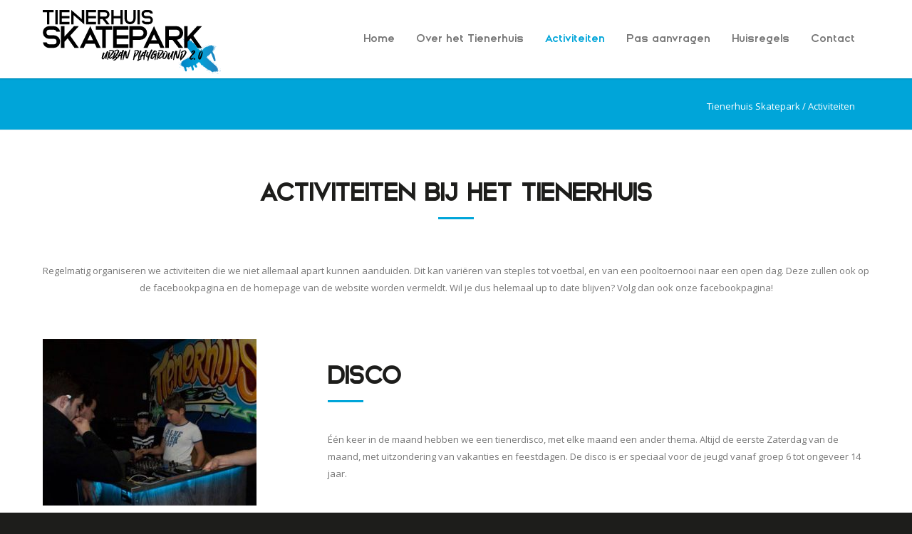

--- FILE ---
content_type: text/html; charset=UTF-8
request_url: https://tienerhuis.nl/activiteiten/
body_size: 15312
content:
<!doctype html>
<html lang="nl-NL">
<head>
<meta http-equiv="Content-Type" content="text/html; charset=UTF-8" />
<!-- Mobile Specific Metas & Favicons -->
<meta name="viewport" content="width=1200" /><link rel="shortcut icon" href="https://tienerhuis.nl/wp-content/uploads/2023/04/Logo_Tienerhuis_Skatepark_watermerk.svg"><link rel="apple-touch-icon" href="https://tienerhuis.nl/wp-content/uploads/2023/04/Logo_Tienerhuis_Skatepark_watermerk.svg"><link rel="apple-touch-icon" sizes="120x120" href="https://tienerhuis.nl/wp-content/uploads/2023/04/Logo_Tienerhuis_Skatepark_watermerk.svg"><link rel="apple-touch-icon" sizes="76x76" href="https://tienerhuis.nl/wp-content/uploads/2023/04/Logo_Tienerhuis_Skatepark_watermerk.svg"><link rel="apple-touch-icon" sizes="152x152" href="https://tienerhuis.nl/wp-content/uploads/2023/04/Logo_Tienerhuis_Skatepark_watermerk.svg"><!-- WordPress Stuff -->
                        <script>
                            /* You can add more configuration options to webfontloader by previously defining the WebFontConfig with your options */
                            if ( typeof WebFontConfig === "undefined" ) {
                                WebFontConfig = new Object();
                            }
                            WebFontConfig['google'] = {families: ['Open+Sans:300,400,600,700,800,300italic,400italic,600italic,700italic,800italic']};

                            (function() {
                                var wf = document.createElement( 'script' );
                                wf.src = 'https://tienerhuis.nl/wp-content/themes/unicon/framework/admin/ReduxCore/assets/js/webfont.js';
                                wf.type = 'text/javascript';
                                wf.async = 'true';
                                var s = document.getElementsByTagName( 'script' )[0];
                                s.parentNode.insertBefore( wf, s );
                            })();
                        </script>
                        <meta name='robots' content='index, follow, max-image-preview:large, max-snippet:-1, max-video-preview:-1' />

	<!-- This site is optimized with the Yoast SEO plugin v26.6 - https://yoast.com/wordpress/plugins/seo/ -->
	<title>Activiteiten - Tienerhuis Skatepark | Alles over het Tienerhuis</title>
	<link rel="canonical" href="https://tienerhuis.nl/activiteiten/" />
	<meta property="og:locale" content="nl_NL" />
	<meta property="og:type" content="article" />
	<meta property="og:title" content="Activiteiten - Tienerhuis Skatepark | Alles over het Tienerhuis" />
	<meta property="og:url" content="https://tienerhuis.nl/activiteiten/" />
	<meta property="og:site_name" content="Tienerhuis Skatepark" />
	<meta property="article:modified_time" content="2023-04-11T11:14:53+00:00" />
	<meta name="twitter:card" content="summary_large_image" />
	<meta name="twitter:label1" content="Geschatte leestijd" />
	<meta name="twitter:data1" content="2 minuten" />
	<script type="application/ld+json" class="yoast-schema-graph">{"@context":"https://schema.org","@graph":[{"@type":"WebPage","@id":"https://tienerhuis.nl/activiteiten/","url":"https://tienerhuis.nl/activiteiten/","name":"Activiteiten - Tienerhuis Skatepark | Alles over het Tienerhuis","isPartOf":{"@id":"https://tienerhuis.nl/#website"},"datePublished":"2020-02-04T13:41:04+00:00","dateModified":"2023-04-11T11:14:53+00:00","breadcrumb":{"@id":"https://tienerhuis.nl/activiteiten/#breadcrumb"},"inLanguage":"nl-NL","potentialAction":[{"@type":"ReadAction","target":["https://tienerhuis.nl/activiteiten/"]}]},{"@type":"BreadcrumbList","@id":"https://tienerhuis.nl/activiteiten/#breadcrumb","itemListElement":[{"@type":"ListItem","position":1,"name":"Home","item":"https://tienerhuis.nl/"},{"@type":"ListItem","position":2,"name":"Activiteiten"}]},{"@type":"WebSite","@id":"https://tienerhuis.nl/#website","url":"https://tienerhuis.nl/","name":"Tienerhuis Skatepark","description":"","potentialAction":[{"@type":"SearchAction","target":{"@type":"EntryPoint","urlTemplate":"https://tienerhuis.nl/?s={search_term_string}"},"query-input":{"@type":"PropertyValueSpecification","valueRequired":true,"valueName":"search_term_string"}}],"inLanguage":"nl-NL"}]}</script>
	<!-- / Yoast SEO plugin. -->


<link rel='dns-prefetch' href='//maxcdn.bootstrapcdn.com' />
<link rel="alternate" type="application/rss+xml" title="Tienerhuis Skatepark &raquo; feed" href="https://tienerhuis.nl/feed/" />
<link rel="alternate" type="application/rss+xml" title="Tienerhuis Skatepark &raquo; reacties feed" href="https://tienerhuis.nl/comments/feed/" />
<link rel="alternate" title="oEmbed (JSON)" type="application/json+oembed" href="https://tienerhuis.nl/wp-json/oembed/1.0/embed?url=https%3A%2F%2Ftienerhuis.nl%2Factiviteiten%2F" />
<link rel="alternate" title="oEmbed (XML)" type="text/xml+oembed" href="https://tienerhuis.nl/wp-json/oembed/1.0/embed?url=https%3A%2F%2Ftienerhuis.nl%2Factiviteiten%2F&#038;format=xml" />
<style id='wp-img-auto-sizes-contain-inline-css' type='text/css'>
img:is([sizes=auto i],[sizes^="auto," i]){contain-intrinsic-size:3000px 1500px}
/*# sourceURL=wp-img-auto-sizes-contain-inline-css */
</style>
<link rel='stylesheet' id='sbi_styles-css' href='https://tienerhuis.nl/wp-content/plugins/instagram-feed/css/sbi-styles.min.css' type='text/css' media='all' />
<style id='wp-emoji-styles-inline-css' type='text/css'>

	img.wp-smiley, img.emoji {
		display: inline !important;
		border: none !important;
		box-shadow: none !important;
		height: 1em !important;
		width: 1em !important;
		margin: 0 0.07em !important;
		vertical-align: -0.1em !important;
		background: none !important;
		padding: 0 !important;
	}
/*# sourceURL=wp-emoji-styles-inline-css */
</style>
<style id='wp-block-library-inline-css' type='text/css'>
:root{--wp-block-synced-color:#7a00df;--wp-block-synced-color--rgb:122,0,223;--wp-bound-block-color:var(--wp-block-synced-color);--wp-editor-canvas-background:#ddd;--wp-admin-theme-color:#007cba;--wp-admin-theme-color--rgb:0,124,186;--wp-admin-theme-color-darker-10:#006ba1;--wp-admin-theme-color-darker-10--rgb:0,107,160.5;--wp-admin-theme-color-darker-20:#005a87;--wp-admin-theme-color-darker-20--rgb:0,90,135;--wp-admin-border-width-focus:2px}@media (min-resolution:192dpi){:root{--wp-admin-border-width-focus:1.5px}}.wp-element-button{cursor:pointer}:root .has-very-light-gray-background-color{background-color:#eee}:root .has-very-dark-gray-background-color{background-color:#313131}:root .has-very-light-gray-color{color:#eee}:root .has-very-dark-gray-color{color:#313131}:root .has-vivid-green-cyan-to-vivid-cyan-blue-gradient-background{background:linear-gradient(135deg,#00d084,#0693e3)}:root .has-purple-crush-gradient-background{background:linear-gradient(135deg,#34e2e4,#4721fb 50%,#ab1dfe)}:root .has-hazy-dawn-gradient-background{background:linear-gradient(135deg,#faaca8,#dad0ec)}:root .has-subdued-olive-gradient-background{background:linear-gradient(135deg,#fafae1,#67a671)}:root .has-atomic-cream-gradient-background{background:linear-gradient(135deg,#fdd79a,#004a59)}:root .has-nightshade-gradient-background{background:linear-gradient(135deg,#330968,#31cdcf)}:root .has-midnight-gradient-background{background:linear-gradient(135deg,#020381,#2874fc)}:root{--wp--preset--font-size--normal:16px;--wp--preset--font-size--huge:42px}.has-regular-font-size{font-size:1em}.has-larger-font-size{font-size:2.625em}.has-normal-font-size{font-size:var(--wp--preset--font-size--normal)}.has-huge-font-size{font-size:var(--wp--preset--font-size--huge)}.has-text-align-center{text-align:center}.has-text-align-left{text-align:left}.has-text-align-right{text-align:right}.has-fit-text{white-space:nowrap!important}#end-resizable-editor-section{display:none}.aligncenter{clear:both}.items-justified-left{justify-content:flex-start}.items-justified-center{justify-content:center}.items-justified-right{justify-content:flex-end}.items-justified-space-between{justify-content:space-between}.screen-reader-text{border:0;clip-path:inset(50%);height:1px;margin:-1px;overflow:hidden;padding:0;position:absolute;width:1px;word-wrap:normal!important}.screen-reader-text:focus{background-color:#ddd;clip-path:none;color:#444;display:block;font-size:1em;height:auto;left:5px;line-height:normal;padding:15px 23px 14px;text-decoration:none;top:5px;width:auto;z-index:100000}html :where(.has-border-color){border-style:solid}html :where([style*=border-top-color]){border-top-style:solid}html :where([style*=border-right-color]){border-right-style:solid}html :where([style*=border-bottom-color]){border-bottom-style:solid}html :where([style*=border-left-color]){border-left-style:solid}html :where([style*=border-width]){border-style:solid}html :where([style*=border-top-width]){border-top-style:solid}html :where([style*=border-right-width]){border-right-style:solid}html :where([style*=border-bottom-width]){border-bottom-style:solid}html :where([style*=border-left-width]){border-left-style:solid}html :where(img[class*=wp-image-]){height:auto;max-width:100%}:where(figure){margin:0 0 1em}html :where(.is-position-sticky){--wp-admin--admin-bar--position-offset:var(--wp-admin--admin-bar--height,0px)}@media screen and (max-width:600px){html :where(.is-position-sticky){--wp-admin--admin-bar--position-offset:0px}}

/*# sourceURL=wp-block-library-inline-css */
</style><style id='global-styles-inline-css' type='text/css'>
:root{--wp--preset--aspect-ratio--square: 1;--wp--preset--aspect-ratio--4-3: 4/3;--wp--preset--aspect-ratio--3-4: 3/4;--wp--preset--aspect-ratio--3-2: 3/2;--wp--preset--aspect-ratio--2-3: 2/3;--wp--preset--aspect-ratio--16-9: 16/9;--wp--preset--aspect-ratio--9-16: 9/16;--wp--preset--color--black: #000000;--wp--preset--color--cyan-bluish-gray: #abb8c3;--wp--preset--color--white: #ffffff;--wp--preset--color--pale-pink: #f78da7;--wp--preset--color--vivid-red: #cf2e2e;--wp--preset--color--luminous-vivid-orange: #ff6900;--wp--preset--color--luminous-vivid-amber: #fcb900;--wp--preset--color--light-green-cyan: #7bdcb5;--wp--preset--color--vivid-green-cyan: #00d084;--wp--preset--color--pale-cyan-blue: #8ed1fc;--wp--preset--color--vivid-cyan-blue: #0693e3;--wp--preset--color--vivid-purple: #9b51e0;--wp--preset--gradient--vivid-cyan-blue-to-vivid-purple: linear-gradient(135deg,rgb(6,147,227) 0%,rgb(155,81,224) 100%);--wp--preset--gradient--light-green-cyan-to-vivid-green-cyan: linear-gradient(135deg,rgb(122,220,180) 0%,rgb(0,208,130) 100%);--wp--preset--gradient--luminous-vivid-amber-to-luminous-vivid-orange: linear-gradient(135deg,rgb(252,185,0) 0%,rgb(255,105,0) 100%);--wp--preset--gradient--luminous-vivid-orange-to-vivid-red: linear-gradient(135deg,rgb(255,105,0) 0%,rgb(207,46,46) 100%);--wp--preset--gradient--very-light-gray-to-cyan-bluish-gray: linear-gradient(135deg,rgb(238,238,238) 0%,rgb(169,184,195) 100%);--wp--preset--gradient--cool-to-warm-spectrum: linear-gradient(135deg,rgb(74,234,220) 0%,rgb(151,120,209) 20%,rgb(207,42,186) 40%,rgb(238,44,130) 60%,rgb(251,105,98) 80%,rgb(254,248,76) 100%);--wp--preset--gradient--blush-light-purple: linear-gradient(135deg,rgb(255,206,236) 0%,rgb(152,150,240) 100%);--wp--preset--gradient--blush-bordeaux: linear-gradient(135deg,rgb(254,205,165) 0%,rgb(254,45,45) 50%,rgb(107,0,62) 100%);--wp--preset--gradient--luminous-dusk: linear-gradient(135deg,rgb(255,203,112) 0%,rgb(199,81,192) 50%,rgb(65,88,208) 100%);--wp--preset--gradient--pale-ocean: linear-gradient(135deg,rgb(255,245,203) 0%,rgb(182,227,212) 50%,rgb(51,167,181) 100%);--wp--preset--gradient--electric-grass: linear-gradient(135deg,rgb(202,248,128) 0%,rgb(113,206,126) 100%);--wp--preset--gradient--midnight: linear-gradient(135deg,rgb(2,3,129) 0%,rgb(40,116,252) 100%);--wp--preset--font-size--small: 13px;--wp--preset--font-size--medium: 20px;--wp--preset--font-size--large: 36px;--wp--preset--font-size--x-large: 42px;--wp--preset--spacing--20: 0.44rem;--wp--preset--spacing--30: 0.67rem;--wp--preset--spacing--40: 1rem;--wp--preset--spacing--50: 1.5rem;--wp--preset--spacing--60: 2.25rem;--wp--preset--spacing--70: 3.38rem;--wp--preset--spacing--80: 5.06rem;--wp--preset--shadow--natural: 6px 6px 9px rgba(0, 0, 0, 0.2);--wp--preset--shadow--deep: 12px 12px 50px rgba(0, 0, 0, 0.4);--wp--preset--shadow--sharp: 6px 6px 0px rgba(0, 0, 0, 0.2);--wp--preset--shadow--outlined: 6px 6px 0px -3px rgb(255, 255, 255), 6px 6px rgb(0, 0, 0);--wp--preset--shadow--crisp: 6px 6px 0px rgb(0, 0, 0);}:where(.is-layout-flex){gap: 0.5em;}:where(.is-layout-grid){gap: 0.5em;}body .is-layout-flex{display: flex;}.is-layout-flex{flex-wrap: wrap;align-items: center;}.is-layout-flex > :is(*, div){margin: 0;}body .is-layout-grid{display: grid;}.is-layout-grid > :is(*, div){margin: 0;}:where(.wp-block-columns.is-layout-flex){gap: 2em;}:where(.wp-block-columns.is-layout-grid){gap: 2em;}:where(.wp-block-post-template.is-layout-flex){gap: 1.25em;}:where(.wp-block-post-template.is-layout-grid){gap: 1.25em;}.has-black-color{color: var(--wp--preset--color--black) !important;}.has-cyan-bluish-gray-color{color: var(--wp--preset--color--cyan-bluish-gray) !important;}.has-white-color{color: var(--wp--preset--color--white) !important;}.has-pale-pink-color{color: var(--wp--preset--color--pale-pink) !important;}.has-vivid-red-color{color: var(--wp--preset--color--vivid-red) !important;}.has-luminous-vivid-orange-color{color: var(--wp--preset--color--luminous-vivid-orange) !important;}.has-luminous-vivid-amber-color{color: var(--wp--preset--color--luminous-vivid-amber) !important;}.has-light-green-cyan-color{color: var(--wp--preset--color--light-green-cyan) !important;}.has-vivid-green-cyan-color{color: var(--wp--preset--color--vivid-green-cyan) !important;}.has-pale-cyan-blue-color{color: var(--wp--preset--color--pale-cyan-blue) !important;}.has-vivid-cyan-blue-color{color: var(--wp--preset--color--vivid-cyan-blue) !important;}.has-vivid-purple-color{color: var(--wp--preset--color--vivid-purple) !important;}.has-black-background-color{background-color: var(--wp--preset--color--black) !important;}.has-cyan-bluish-gray-background-color{background-color: var(--wp--preset--color--cyan-bluish-gray) !important;}.has-white-background-color{background-color: var(--wp--preset--color--white) !important;}.has-pale-pink-background-color{background-color: var(--wp--preset--color--pale-pink) !important;}.has-vivid-red-background-color{background-color: var(--wp--preset--color--vivid-red) !important;}.has-luminous-vivid-orange-background-color{background-color: var(--wp--preset--color--luminous-vivid-orange) !important;}.has-luminous-vivid-amber-background-color{background-color: var(--wp--preset--color--luminous-vivid-amber) !important;}.has-light-green-cyan-background-color{background-color: var(--wp--preset--color--light-green-cyan) !important;}.has-vivid-green-cyan-background-color{background-color: var(--wp--preset--color--vivid-green-cyan) !important;}.has-pale-cyan-blue-background-color{background-color: var(--wp--preset--color--pale-cyan-blue) !important;}.has-vivid-cyan-blue-background-color{background-color: var(--wp--preset--color--vivid-cyan-blue) !important;}.has-vivid-purple-background-color{background-color: var(--wp--preset--color--vivid-purple) !important;}.has-black-border-color{border-color: var(--wp--preset--color--black) !important;}.has-cyan-bluish-gray-border-color{border-color: var(--wp--preset--color--cyan-bluish-gray) !important;}.has-white-border-color{border-color: var(--wp--preset--color--white) !important;}.has-pale-pink-border-color{border-color: var(--wp--preset--color--pale-pink) !important;}.has-vivid-red-border-color{border-color: var(--wp--preset--color--vivid-red) !important;}.has-luminous-vivid-orange-border-color{border-color: var(--wp--preset--color--luminous-vivid-orange) !important;}.has-luminous-vivid-amber-border-color{border-color: var(--wp--preset--color--luminous-vivid-amber) !important;}.has-light-green-cyan-border-color{border-color: var(--wp--preset--color--light-green-cyan) !important;}.has-vivid-green-cyan-border-color{border-color: var(--wp--preset--color--vivid-green-cyan) !important;}.has-pale-cyan-blue-border-color{border-color: var(--wp--preset--color--pale-cyan-blue) !important;}.has-vivid-cyan-blue-border-color{border-color: var(--wp--preset--color--vivid-cyan-blue) !important;}.has-vivid-purple-border-color{border-color: var(--wp--preset--color--vivid-purple) !important;}.has-vivid-cyan-blue-to-vivid-purple-gradient-background{background: var(--wp--preset--gradient--vivid-cyan-blue-to-vivid-purple) !important;}.has-light-green-cyan-to-vivid-green-cyan-gradient-background{background: var(--wp--preset--gradient--light-green-cyan-to-vivid-green-cyan) !important;}.has-luminous-vivid-amber-to-luminous-vivid-orange-gradient-background{background: var(--wp--preset--gradient--luminous-vivid-amber-to-luminous-vivid-orange) !important;}.has-luminous-vivid-orange-to-vivid-red-gradient-background{background: var(--wp--preset--gradient--luminous-vivid-orange-to-vivid-red) !important;}.has-very-light-gray-to-cyan-bluish-gray-gradient-background{background: var(--wp--preset--gradient--very-light-gray-to-cyan-bluish-gray) !important;}.has-cool-to-warm-spectrum-gradient-background{background: var(--wp--preset--gradient--cool-to-warm-spectrum) !important;}.has-blush-light-purple-gradient-background{background: var(--wp--preset--gradient--blush-light-purple) !important;}.has-blush-bordeaux-gradient-background{background: var(--wp--preset--gradient--blush-bordeaux) !important;}.has-luminous-dusk-gradient-background{background: var(--wp--preset--gradient--luminous-dusk) !important;}.has-pale-ocean-gradient-background{background: var(--wp--preset--gradient--pale-ocean) !important;}.has-electric-grass-gradient-background{background: var(--wp--preset--gradient--electric-grass) !important;}.has-midnight-gradient-background{background: var(--wp--preset--gradient--midnight) !important;}.has-small-font-size{font-size: var(--wp--preset--font-size--small) !important;}.has-medium-font-size{font-size: var(--wp--preset--font-size--medium) !important;}.has-large-font-size{font-size: var(--wp--preset--font-size--large) !important;}.has-x-large-font-size{font-size: var(--wp--preset--font-size--x-large) !important;}
/*# sourceURL=global-styles-inline-css */
</style>

<style id='classic-theme-styles-inline-css' type='text/css'>
/*! This file is auto-generated */
.wp-block-button__link{color:#fff;background-color:#32373c;border-radius:9999px;box-shadow:none;text-decoration:none;padding:calc(.667em + 2px) calc(1.333em + 2px);font-size:1.125em}.wp-block-file__button{background:#32373c;color:#fff;text-decoration:none}
/*# sourceURL=/wp-includes/css/classic-themes.min.css */
</style>
<link rel='stylesheet' id='uaf_client_css-css' href='https://tienerhuis.nl/wp-content/uploads/useanyfont/uaf.css' type='text/css' media='all' />
<link rel='stylesheet' id='cff-css' href='https://tienerhuis.nl/wp-content/plugins/custom-facebook-feed/assets/css/cff-style.min.css' type='text/css' media='all' />
<link rel='stylesheet' id='sb-font-awesome-css' href='https://maxcdn.bootstrapcdn.com/font-awesome/4.7.0/css/font-awesome.min.css' type='text/css' media='all' />
<link rel='stylesheet' id='stylesheet-css' href='https://tienerhuis.nl/wp-content/themes/tienerhuis-child/style.css' type='text/css' media='all' />
<link rel='stylesheet' id='js_composer_front-css' href='https://tienerhuis.nl/wp-content/plugins/js_composer/assets/css/js_composer.min.css' type='text/css' media='all' />
<link rel='stylesheet' id='shortcodes-css' href='https://tienerhuis.nl/wp-content/themes/unicon/framework/css/shortcodes.css' type='text/css' media='all' />
<link rel='stylesheet' id='responsive-css' href='https://tienerhuis.nl/wp-content/themes/unicon/framework/css/responsive.css' type='text/css' media='all' />
<link rel="https://api.w.org/" href="https://tienerhuis.nl/wp-json/" /><link rel="alternate" title="JSON" type="application/json" href="https://tienerhuis.nl/wp-json/wp/v2/pages/253" /><link rel="prefetch" href="https://tienerhuis.nl/over-het-tienerhuis/" />
		<link rel="prerender" href="https://tienerhuis.nl/over-het-tienerhuis/" /><style type="text/css">
body{ font: 400 13px Open Sans, Arial, Helvetica, sans-serif; color: #777777; line-height: 1.9;} .wrapall, .boxed-layout{ background-color: #FFFFFF; } body.page-template-page-blank-php{ background: #FFFFFF !important; } h1, .title-h1{ font: 28px gacor-personal-use, Arial, Helvetica, sans-serif; color: #1d1d1b; } h2{ font: 24px gacor-personal-use, Arial, Helvetica, sans-serif; color: #1d1d1b; } h3{ font: 20px gacor-personal-use, Arial, Helvetica, sans-serif; color: #1d1d1b; } h4{ font: 16px gacor-personal-use, Arial, Helvetica, sans-serif; color: #1d1d1b; } h5{ font: 16px gacor-personal-use, Arial, Helvetica, sans-serif; color: #1d1d1b; } h6{ font: 16px gacor-personal-use, Arial, Helvetica, sans-serif; color: #1d1d1b; } .title{ font-family: 'gacor-personal-use', Arial, Helvetica, sans-serif; } h1 a, h2 a, h3 a, h4 a, h5 a, h6 a { font-weight: inherit; color: inherit; } h1 a:hover, h2 a:hover, h3 a:hover, h4 a:hover, h5 a:hover, h6 a:hover, a:hover h1, a:hover h2, a:hover h3, a:hover h4, a:hover h5, a:hover h6 { color: #1d1d1b; } a{ color: #00a5d9; } a:hover{ color: #1d1d1b; } input[type='text'], input[type='password'], input[type='email'], input[type='tel'], input[type='date'], input[type='number'], textarea, select { font-family: Open Sans, Arial, Helvetica, sans-serif; font-size: 13px; } #sidebar .widget h3{ font: 14px gacor-personal-use, Arial, Helvetica, sans-serif; color: #1d1d1b; } .container .twelve.alt.sidebar-right, .container .twelve.alt.sidebar-left, #sidebar.sidebar-right #sidebar-widgets, #sidebar.sidebar-left #sidebar-widgets{ border-color: #EFEFEF;} #topbar{ background: #F5F5F5; color: #777777; } #topbar a{ color: #999999; } #topbar a:hover{ color: #333333; } @media only screen and (max-width: 767px) { #topbar .topbar-col1{ background: #F5F5F5; } } /* Navigation */ #navigation > ul > li > a{ font: 9px gacor-personal-use, Arial, Helvetica, sans-serif; color: #777777; } #navigation > ul > li:hover > a, #navigation > ul > li > a:hover { color: #00a5d9; } #navigation li.current-menu-item > a:hover, #navigation li.current-page-ancestor > a:hover, #navigation li.current-menu-ancestor > a:hover, #navigation li.current-menu-parent > a:hover, #navigation li.current_page_ancestor > a:hover, #navigation > ul > li.sfHover > a { color: #00a5d9; } #navigation li.current-menu-item > a, #navigation li.current-page-ancestor > a, #navigation li.current-menu-ancestor > a, #navigation li.current-menu-parent > a, #navigation li.current_page_ancestor > a { color: #00a5d9; } #navigation ul li:hover{ border-color: #00a5d9; } #navigation li.current-menu-item, #navigation li.current-page-ancestor, #navigation li.current-menu-ancestor, #navigation li.current-menu-parent, #navigation li.current_page_ancestor{ border-color: #00a5d9; } #navigation .sub-menu{ background: #1d1d1b; } #navigation .sub-menu li a{ font: 13px Open Sans, Arial, Helvetica, sans-serif; color: #bbbbbb; } #navigation .sub-menu li a:hover{ color: #FFFFFF; } #navigation .sub-menu li.current_page_item > a, #navigation .sub-menu li.current_page_item > a:hover, #navigation .sub-menu li.current-menu-item > a, #navigation .sub-menu li.current-menu-item > a:hover, #navigation .sub-menu li.current-page-ancestor > a, #navigation .sub-menu li.current-page-ancestor > a:hover, #navigation .sub-menu li.current-menu-ancestor > a, #navigation .sub-menu li.current-menu-ancestor > a:hover, #navigation .sub-menu li.current-menu-parent > a, #navigation .sub-menu li.current-menu-parent > a:hover, #navigation .sub-menu li.current_page_ancestor > a, #navigation .sub-menu li.current_page_ancestor > a:hover{ color: #FFFFFF; } #navigation .sub-menu li a, #navigation .sub-menu ul li a{ border-color: #1d1d1b; } #navigation > ul > li.megamenu > ul.sub-menu{ background: #1d1d1b; border-color: #00a5d9; } #navigation > ul > li.megamenu > ul > li { border-right-color: #1d1d1b !important; } #navigation > ul > li.megamenu ul li a{ color:#bbbbbb; } #navigation > ul > li.megamenu > ul > li > a { color:#FFFFFF; } #navigation > ul > li.megamenu > ul ul li a:hover, #header #navigation > ul > li.megamenu > ul ul li.current-menu-item a { color: #FFFFFF !important; background-color: #1d1d1b !important; } /* Header General */ #search-btn, #shopping-btn, #close-search-btn { color: #BBBBBB; } #search-btn:hover, #shopping-btn:hover, #close-search-btn:hover { color: #999999; } #slogan{ font: 400 20px Open Sans, Arial, Helvetica, sans-serif; color: #777777; margin-top: 26px; } /* Mobile Header */ #mobile-navigation{ background: #1d1d1b; } #mobile-navigation ul li a{ font: 13px Open Sans, Arial, Helvetica, sans-serif; color: #bbbbbb; border-bottom-color: #1d1d1b !important; } #mobile-navigation ul li a:hover, #mobile-navigation ul li a:hover [class^='fa-'], #mobile-navigation li.open > a, #mobile-navigation ul li.current-menu-item > a, #mobile-navigation ul li.current-menu-ancestor > a{ color: #FFFFFF; } body #mobile-navigation li.open > a [class^='fa-']{ color: #FFFFFF; } #mobile-navigation form, #mobile-navigation form input{ background: #1d1d1b; color: #CCCCCC; } #mobile-navigation form:before{ color: #CCCCCC; } #mobile-header{ background: #FFFFFF; height: 90px; } #mobile-navigation-btn, #mobile-cart-btn, #mobile-shopping-btn{ color: #BBBBBB; line-height: 90px; } #mobile-navigation-btn:hover, #mobile-cart-btn:hover, #mobile-shopping-btn:hover { color: #999999; } #mobile-header .logo{ margin-top: 34px; } /* Header V1 */ #header.header-v1 { height: 90px; background: #FFFFFF; } .header-v1 .logo{ margin-top: 34px; } .header-v1 #navigation > ul > li{ height: 90px; padding-top: 35px; } .header-v1 #navigation .sub-menu{ top: 90px; } .header-v1 .header-icons-divider{ line-height: 90px; background: #efefef; } #header.header-v1 .widget_shopping_cart{ top: 90px; } .header-v1 #search-btn, .header-v1 #close-search-btn, .header-v1 #shopping-btn{ line-height: 90px; } .header-v1 #search-top, .header-v1 #search-top input{ height: 90px; } .header-v1 #search-top input{ color: #666666; font-family: Open Sans, Arial, Helvetica, sans-serif; } /* Header V3 */ #header.header-v3 { background: #FFFFFF; } .header-v3 .navigation-wrap{ background: #FFFFFF; border-top: 1px solid #efefef; } .header-v3 .logo { margin-top: 30px; margin-bottom: 30px; } /* Header V4 */ #header.header-v4 { background: #FFFFFF; } .header-v4 .navigation-wrap{ background: #FFFFFF; border-top: 1px solid #efefef; } .header-v4 .logo { margin-top: 30px; margin-bottom: 30px; } /* Transparent Header */ #transparentimage{ padding: 90px 0 0 0; } .header-is-transparent #mobile-navigation{ top: 90px; } /* Stuck */ .stuck{ background: #FFFFFF; } /* Titlebars */ .titlebar h1, .title-h1{ font: 22px Open Sans, Arial, Helvetica, sans-serif; color: #777777; } #fulltitle{ background: #F9F9F9; border-bottom: 1px solid #efefef; } #breadcrumbs{ margin-top: 6px; } #breadcrumbs, #breadcrumbs a{ font: 13px Open Sans, Arial, Helvetica, sans-serif; color: #aaaaaa; } #breadcrumbs a:hover{ color: #666666; } #fullimagecenter h1, #transparentimage h1, #fullimagecenter .title-h1, #transparentimage .title-h1{ font: 42px gacor-personal-use, Arial, Helvetica, sans-serif; color: #ffffff; text-transform: uppercase; letter-spacing: 1px; text-align: center; } /* Footer */ #footer .widget h3{ font: 13px gacor-personal-use, Arial, Helvetica, sans-serif; color: #ffffff; } #footer{ color: #888888; border-top: 4px none #00a5d9; } #footer{ background-color: #1d1d1b; } #footer a, #footer .widget ul li:after { color: #888888; } #footer a:hover, #footer .widget ul li:hover:after { color: #FFFFFF; } #footer .widget ul li{ border-bottom-color: #333333; } /* Copyright */ #copyright{ background: #1d1d1b; color: #777777; } #copyright a { color: #999999; } #copyright a:hover { color: #CCCCCC; } /* Color Accent */ .highlight{color:#00a5d9 !important;} ::selection{ background: #00a5d9; } ::-moz-selection { background: #00a5d9; } #shopping-btn span{background:#00a5d9;} .blog-page .post h1 a:hover,.blog-page .post h2 a:hover{color:#00a5d9;} .entry-image .entry-overlay{background:#00a5d9;} .entry-quote a:hover{background:#00a5d9;} .entry-link a:hover{background:#00a5d9;} .blog-single .entry-tags a:hover{color:#00a5d9;} .sharebox ul li a:hover{color:#00a5d9;} .commentlist li.bypostauthor .comment-text{border-color: #00a5d9;} #pagination .current a{background:#00a5d9;} #filters ul li a:hover{color:#00a5d9;} #filters ul li a.active{color:#00a5d9;} #back-to-top a:hover{background-color:#00a5d9;} #sidebar .widget ul li a:hover{color:#00a5d9;} #sidebar .widget ul li:hover:after{color:#00a5d9;} .widget_tag_cloud a:hover,.widget_product_tag_cloud a:hover{background:#00a5d9;border-color:#00a5d9;} .widget_portfolio .portfolio-widget-item .portfolio-overlay{background:#00a5d9;} #sidebar .widget_nav_menu ul li a:hover{color:#00a5d9;} #footer .widget_tag_cloud a:hover,#footer .widget_product_tag_cloud a:hover{background:#00a5d9;border-color:#00a5d9;} /* Shortcodes */ .box.style-2{border-top-color:#00a5d9;} .box.style-4{border-color:#00a5d9;} .box.style-6{background:#00a5d9;} a.button,input[type=submit],button,.minti_button{background:#00a5d9;border-color:#00a5d9;} a.button.color-2{color:#00a5d9;border-color:#00a5d9;} a.button.color-3{background:#00a5d9;border-color:#00a5d9;} a.button.color-9{color:#00a5d9;} a.button.color-6:hover{background:#00a5d9;border-color:#00a5d9;} a.button.color-7:hover{background:#00a5d9;border-color:#00a5d9;} .counter-number{color:#00a5d9;} .divider-title.align-center:after, .divider-title.align-left:after { background-color:#00a5d9 } .divider5{border-bottom-color:#00a5d9;} .dropcap.dropcap-circle{background-color:#00a5d9;} .dropcap.dropcap-box{background-color:#00a5d9;} .dropcap.dropcap-color{color:#00a5d9;} .toggle .toggle-title.active, .color-light .toggle .toggle-title.active{ background:#00a5d9; border-color: #00a5d9;} .iconbox-style-1.icon-color-accent i.boxicon,.iconbox-style-2.icon-color-accent i.boxicon,.iconbox-style-3.icon-color-accent i.boxicon,.iconbox-style-8.icon-color-accent i.boxicon,.iconbox-style-9.icon-color-accent i.boxicon{color:#00a5d9!important;} .iconbox-style-4.icon-color-accent i.boxicon,.iconbox-style-5.icon-color-accent i.boxicon,.iconbox-style-6.icon-color-accent i.boxicon,.iconbox-style-7.icon-color-accent i.boxicon,.flip .icon-color-accent.card .back{background:#00a5d9;} .latest-blog .blog-item .blog-overlay{background:#00a5d9;} .latest-blog .blog-item .blog-pic i{color:#00a5d9;} .latest-blog .blog-item h4 a:hover{color:#00a5d9;} .progressbar .progress-percentage{background:#00a5d9;} .wpb_widgetised_column .widget ul li a:hover{color:#00a5d9;} .wpb_widgetised_column .widget ul li:hover:after{color:#00a5d9;} .wpb_accordion .wpb_accordion_wrapper .ui-state-active .ui-icon{background-color:#00a5d9;} .wpb_accordion .wpb_accordion_wrapper .ui-state-active.wpb_accordion_header a{color:#00a5d9;} .wpb_accordion .wpb_accordion_wrapper .wpb_accordion_header a:hover,.wpb_accordion .wpb_accordion_wrapper .wpb_accordion_header a:hover .ui-state-default .ui-icon{color:#00a5d9;} .wpb_accordion .wpb_accordion_wrapper .wpb_accordion_header:hover .ui-icon{background-color:#00a5d9!important;} .wpb_content_element.wpb_tabs .wpb_tabs_nav li.ui-tabs-active{border-bottom-color:#00a5d9;} .portfolio-item h4 a:hover{ color: #00a5d9; } .portfolio-filters ul li a:hover { color: #00a5d9; } .portfolio-filters ul li a.active { color: #00a5d9; } .portfolio-overlay-icon .portfolio-overlay{ background: #00a5d9; } .portfolio-overlay-icon i{ color: #00a5d9; } .portfolio-overlay-effect .portfolio-overlay{ background: #00a5d9; } .portfolio-overlay-name .portfolio-overlay{ background: #00a5d9; } .portfolio-detail-attributes ul li a:hover{ color: #00a5d9; } a.catimage:hover .catimage-text{ background: #00a5d9; } /* WooCommerce */ .products li h3{font: 400 13px Open Sans, Arial, Helvetica, sans-serif; color: #777777;} .woocommerce .button.checkout-button{background:#00a5d9;border-color:#00a5d9;} .woocommerce .products .onsale{background:#00a5d9;} .product .onsale{background:#00a5d9;} button.single_add_to_cart_button:hover{background:#00a5d9;} .woocommerce-tabs > ul > li.active a{color:#00a5d9;border-bottom-color:#00a5d9;} p.stars a:hover{background:#00a5d9;} p.stars a.active,p.stars a.active:after{background:#00a5d9;} .product_list_widget a{color:#00a5d9;} .woocommerce .widget_layered_nav li.chosen a{color:#00a5d9!important;} .woocommerce .widget_product_categories > ul > li.current-cat > a{color:#00a5d9!important;} .woocommerce .widget_product_categories > ul > li.current-cat:after{color:#00a5d9!important;} .woocommerce-message{ background: #00a5d9; } .bbp-topics-front ul.super-sticky .bbp-topic-title:before, .bbp-topics ul.super-sticky .bbp-topic-title:before, .bbp-topics ul.sticky .bbp-topic-title:before, .bbp-forum-content ul.sticky .bbp-topic-title:before{color: #00a5d9!important; } #subscription-toggle a:hover{ background: #00a5d9; } .bbp-pagination-links span.current{ background: #00a5d9; } div.wpcf7-mail-sent-ok,div.wpcf7-mail-sent-ng,div.wpcf7-spam-blocked,div.wpcf7-validation-errors{ background: #00a5d9; } .wpcf7-not-valid{ border-color: #00a5d9 !important;} .products .button.add_to_cart_button{ color: #00a5d9!important; } .minti_list.color-accent li:before{ color: #00a5d9!important; } .blogslider_text .post-categories li a{ background-color: #00a5d9; } .minti_zooming_slider .flex-control-nav li .minti_zooming_slider_ghost { background-color: #00a5d9; } .minti_carousel.pagination_numbers .owl-dots .owl-dot.active{ background-color: #00a5d9; } .wpb_content_element.wpb_tour .wpb_tabs_nav li.ui-tabs-active, .color-light .wpb_content_element.wpb_tour .wpb_tabs_nav li.ui-tabs-active{ background-color: #00a5d9; } .masonry_icon i{ color: #00a5d9; } .woocommerce-MyAccount-navigation-link.is-active a{ color: #00a5d9;} /* Special Font */ .font-special, .button, .counter-title, h6, .wpb_accordion .wpb_accordion_wrapper .wpb_accordion_header a, .pricing-plan .pricing-plan-head h3, a.catimage, .divider-title, button, input[type='submit'], input[type='reset'], input[type='button'], .vc_pie_chart h4, .page-404 h3, .minti_masonrygrid_item h4{ font-family: 'gacor-personal-use', Arial, Helvetica, sans-serif; /*letter-spacing: 0px; font-weight: ;*/} .ui-helper-reset{ line-height: 1.9; } /* User CSS from Theme Options */ .m-t-40input#submit.btn.btn-custom.btn-bordred.btn-block { background-color: #00a5d9!important; } @media only screen and (max-width: 959px) { #header, .sticky-wrapper{display:none;} #mobile-header{display:inherit} }
</style><meta name="generator" content="Powered by WPBakery Page Builder - drag and drop page builder for WordPress."/>
<style data-type="vc_custom-css">div#map {
    pointer-events: none;
}
.gmnoprint.gm-bundled-control.gm-bundled-control-on-bottom,
.gmnoprint{
    display: none;
}</style><meta name="generator" content="Powered by Slider Revolution 6.5.14 - responsive, Mobile-Friendly Slider Plugin for WordPress with comfortable drag and drop interface." />
<script>function setREVStartSize(e){
			//window.requestAnimationFrame(function() {
				window.RSIW = window.RSIW===undefined ? window.innerWidth : window.RSIW;
				window.RSIH = window.RSIH===undefined ? window.innerHeight : window.RSIH;
				try {
					var pw = document.getElementById(e.c).parentNode.offsetWidth,
						newh;
					pw = pw===0 || isNaN(pw) ? window.RSIW : pw;
					e.tabw = e.tabw===undefined ? 0 : parseInt(e.tabw);
					e.thumbw = e.thumbw===undefined ? 0 : parseInt(e.thumbw);
					e.tabh = e.tabh===undefined ? 0 : parseInt(e.tabh);
					e.thumbh = e.thumbh===undefined ? 0 : parseInt(e.thumbh);
					e.tabhide = e.tabhide===undefined ? 0 : parseInt(e.tabhide);
					e.thumbhide = e.thumbhide===undefined ? 0 : parseInt(e.thumbhide);
					e.mh = e.mh===undefined || e.mh=="" || e.mh==="auto" ? 0 : parseInt(e.mh,0);
					if(e.layout==="fullscreen" || e.l==="fullscreen")
						newh = Math.max(e.mh,window.RSIH);
					else{
						e.gw = Array.isArray(e.gw) ? e.gw : [e.gw];
						for (var i in e.rl) if (e.gw[i]===undefined || e.gw[i]===0) e.gw[i] = e.gw[i-1];
						e.gh = e.el===undefined || e.el==="" || (Array.isArray(e.el) && e.el.length==0)? e.gh : e.el;
						e.gh = Array.isArray(e.gh) ? e.gh : [e.gh];
						for (var i in e.rl) if (e.gh[i]===undefined || e.gh[i]===0) e.gh[i] = e.gh[i-1];
											
						var nl = new Array(e.rl.length),
							ix = 0,
							sl;
						e.tabw = e.tabhide>=pw ? 0 : e.tabw;
						e.thumbw = e.thumbhide>=pw ? 0 : e.thumbw;
						e.tabh = e.tabhide>=pw ? 0 : e.tabh;
						e.thumbh = e.thumbhide>=pw ? 0 : e.thumbh;
						for (var i in e.rl) nl[i] = e.rl[i]<window.RSIW ? 0 : e.rl[i];
						sl = nl[0];
						for (var i in nl) if (sl>nl[i] && nl[i]>0) { sl = nl[i]; ix=i;}
						var m = pw>(e.gw[ix]+e.tabw+e.thumbw) ? 1 : (pw-(e.tabw+e.thumbw)) / (e.gw[ix]);
						newh =  (e.gh[ix] * m) + (e.tabh + e.thumbh);
					}
					var el = document.getElementById(e.c);
					if (el!==null && el) el.style.height = newh+"px";
					el = document.getElementById(e.c+"_wrapper");
					if (el!==null && el) {
						el.style.height = newh+"px";
						el.style.display = "block";
					}
				} catch(e){
					console.log("Failure at Presize of Slider:" + e)
				}
			//});
		  };</script>
<noscript><style> .wpb_animate_when_almost_visible { opacity: 1; }</style></noscript><link rel='stylesheet' id='rs-plugin-settings-css' href='https://tienerhuis.nl/wp-content/plugins/revslider/public/assets/css/rs6.css' type='text/css' media='all' />
<style id='rs-plugin-settings-inline-css' type='text/css'>
#rs-demo-id {}
/*# sourceURL=rs-plugin-settings-inline-css */
</style>
</head>

<body class="wp-singular page-template-default page page-id-253 wp-theme-unicon wp-child-theme-tienerhuis-child smooth-scroll wpb-js-composer js-comp-ver-8.6.1 vc_responsive" itemscope itemtype="https://schema.org/WebPage">

	<div class="site-wrapper wrapall">

	
<header id="header" class="header header-v1 header-v1-only clearfix  ">
		
	<div class="container">
	
		<div id="logo-navigation" class="sixteen columns">
			
			<div id="logo" class="logo">
									<a href="https://tienerhuis.nl/"><img src="https://tienerhuis.nl/wp-content/uploads/2023/04/Logo_Tienerhuis_Skatepark_zwart.svg" alt="Tienerhuis Skatepark" class="logo_standard" /></a>
										<a href="https://tienerhuis.nl/"><img src="https://tienerhuis.nl/wp-content/uploads/2023/04/Logo_Tienerhuis_Skatepark_zwart.svg" width="0" height="0" alt="Tienerhuis Skatepark" class="logo_retina" /></a>												</div>

			<div id="navigation" class="clearfix">			
				<div class="header-icons">
												
								</div>	

				<ul id="nav" class="menu"><li id="menu-item-28" class="menu-item menu-item-type-post_type menu-item-object-page menu-item-home menu-item-28"><a href="https://tienerhuis.nl/">Home</a></li>
<li id="menu-item-264" class="menu-item menu-item-type-post_type menu-item-object-page menu-item-264"><a href="https://tienerhuis.nl/over-het-tienerhuis/">Over het Tienerhuis</a></li>
<li id="menu-item-263" class="menu-item menu-item-type-post_type menu-item-object-page current-menu-item page_item page-item-253 current_page_item menu-item-263"><a href="https://tienerhuis.nl/activiteiten/" aria-current="page">Activiteiten</a></li>
<li id="menu-item-403" class="menu-item menu-item-type-post_type menu-item-object-page menu-item-403"><a href="https://tienerhuis.nl/registreren/">Pas aanvragen</a></li>
<li id="menu-item-231" class="menu-item menu-item-type-post_type menu-item-object-page menu-item-231"><a href="https://tienerhuis.nl/huisregels/">Huisregels</a></li>
<li id="menu-item-32" class="menu-item menu-item-type-post_type menu-item-object-page menu-item-32"><a href="https://tienerhuis.nl/contact/">Contact</a></li>
</ul>			</div>
			
		</div>
		
		
			

	</div>	
	
</header>

<div id="mobile-header" class="mobile-header-v1">
	<div class="container">
		<div class="sixteen columns">
			<div id="mobile-logo" class="logo">
									<a href="https://tienerhuis.nl/"><img src="https://tienerhuis.nl/wp-content/uploads/2023/04/Logo_Tienerhuis_Skatepark_zwart.svg" alt="Tienerhuis Skatepark" class="logo_standard" /></a>
					<a href="https://tienerhuis.nl/"><img src="https://tienerhuis.nl/wp-content/uploads/2023/04/Logo_Tienerhuis_Skatepark_zwart.svg" width="0" height="0" alt="Tienerhuis Skatepark" class="logo_retina" /></a>							</div>
			<a href="#" id="mobile-navigation-btn"><i class="fa fa-bars"></i></a>
					</div>
	</div>
</div>

<div id="mobile-navigation">
	<div class="container">
		<div class="sixteen columns">
			<div class="menu-hoofdmenu-container"><ul id="mobile-nav" class="menu"><li class="menu-item menu-item-type-post_type menu-item-object-page menu-item-home menu-item-28"><a href="https://tienerhuis.nl/">Home</a></li>
<li class="menu-item menu-item-type-post_type menu-item-object-page menu-item-264"><a href="https://tienerhuis.nl/over-het-tienerhuis/">Over het Tienerhuis</a></li>
<li class="menu-item menu-item-type-post_type menu-item-object-page current-menu-item page_item page-item-253 current_page_item menu-item-263"><a href="https://tienerhuis.nl/activiteiten/" aria-current="page">Activiteiten</a></li>
<li class="menu-item menu-item-type-post_type menu-item-object-page menu-item-403"><a href="https://tienerhuis.nl/registreren/">Pas aanvragen</a></li>
<li class="menu-item menu-item-type-post_type menu-item-object-page menu-item-231"><a href="https://tienerhuis.nl/huisregels/">Huisregels</a></li>
<li class="menu-item menu-item-type-post_type menu-item-object-page menu-item-32"><a href="https://tienerhuis.nl/contact/">Contact</a></li>
</ul></div>			
				
		</div>
	</div>
</div>

		
			
					<div id="fulltitle" class="titlebar">
				<div class="container">
					<div  id="title" class="ten columns">
						<h1>Activiteiten</h1>					</div>
					<div id="breadcrumbs" class="six columns">
						<div id="crumbs" class="breadcrumbs" itemscope itemtype="http://schema.org/BreadcrumbList"><span itemprop="itemListElement" itemscope itemtype="http://schema.org/ListItem"><a class="breadcrumbs__link" href="https://tienerhuis.nl/" itemprop="item"><span itemprop="name">Tienerhuis Skatepark</span></a><meta itemprop="position" content="1" /></span><span class="breadcrumbs__separator"> / </span><span class="breadcrumbs__current">Activiteiten</span></div><!-- .breadcrumbs -->					</div>
				</div>
			</div>
		


<div id="page-wrap"  >

	<div id="content" class="page-section nopadding">
	
		<div class="wpb-content-wrapper"><div  class="wpb_row vc_row-fluid standard-section section  section-no-parallax  stretch   " data-speed="1" style="padding-top: 70px; "><div class="col span_12 color-dark left">
	<div class="vc_col-sm-12 wpb_column column_container col vertical-center no-padding color-dark" style="" data-animation="" data-delay="">
		<div class="wpb_wrapper">
			<div class="divider-title align-center" >Activiteiten bij het Tienerhuis</div>
	<div class="wpb_text_column wpb_content_element" >
		<div class="wpb_wrapper">
			<p style="text-align: center;">Regelmatig organiseren we activiteiten die we niet allemaal apart kunnen aanduiden. Dit kan variëren van steples tot voetbal, en van een pooltoernooi naar een open dag. Deze zullen ook op de facebookpagina en de homepage van de website worden vermeldt. Wil je dus helemaal up to date blijven? Volg dan ook onze facebookpagina!</p>

		</div>
	</div>

		</div> 
	</div> 
</div></div><div  class="wpb_row vc_row-fluid standard-section section  section-no-parallax  stretch   " data-speed="1" style="padding-top: 60px; "><div class="col span_12 color-dark left">
	<div class="vc_col-sm-4 wpb_column column_container col no-padding color-dark" style="" data-animation="" data-delay="">
		<div class="wpb_wrapper">
			<div class="single_image wpb_content_element align-left    " data-animation="none" data-delay="0"><img fetchpriority="high" decoding="async" width="300" height="234" src="https://tienerhuis.nl/wp-content/uploads/2016/07/nieuws4-300x234.jpg" class="attachment-medium" alt="" title="nieuws4" srcset="https://tienerhuis.nl/wp-content/uploads/2016/07/nieuws4-300x234.jpg 300w, https://tienerhuis.nl/wp-content/uploads/2016/07/nieuws4.jpg 360w" sizes="(max-width: 300px) 100vw, 300px" /></div>
		</div> 
	</div> 

	<div class="vc_col-sm-8 wpb_column column_container col vertical-center no-padding color-dark" style="" data-animation="" data-delay="">
		<div class="wpb_wrapper">
			<div class="divider-title align-left" >Disco</div>
	<div class="wpb_text_column wpb_content_element" >
		<div class="wpb_wrapper">
			<p>Één keer in de maand hebben we een tienerdisco, met elke maand een ander thema. Altijd de eerste Zaterdag van de maand, met uitzondering van vakanties en feestdagen. De disco is er speciaal voor de jeugd vanaf groep 6 tot ongeveer 14 jaar.</p>

		</div>
	</div>

		</div> 
	</div> 
</div></div><div  class="wpb_row vc_row-fluid standard-section section  section-no-parallax  stretch   " data-speed="1" style="padding-top: 60px; "><div class="col span_12 color-dark left">
	<div class="vc_col-sm-4 wpb_column column_container col no-padding color-dark" style="" data-animation="" data-delay="">
		<div class="wpb_wrapper">
			<div class="single_image wpb_content_element align-left    " data-animation="none" data-delay="0"><img decoding="async" width="300" height="225" src="https://tienerhuis.nl/wp-content/uploads/2020/02/28279091_2011885002160555_6956884504398728923_n-300x225.jpg" class="attachment-medium" alt="" title="28279091_2011885002160555_6956884504398728923_n" srcset="https://tienerhuis.nl/wp-content/uploads/2020/02/28279091_2011885002160555_6956884504398728923_n-300x225.jpg 300w, https://tienerhuis.nl/wp-content/uploads/2020/02/28279091_2011885002160555_6956884504398728923_n-768x576.jpg 768w, https://tienerhuis.nl/wp-content/uploads/2020/02/28279091_2011885002160555_6956884504398728923_n.jpg 960w" sizes="(max-width: 300px) 100vw, 300px" /></div>
		</div> 
	</div> 

	<div class="vc_col-sm-8 wpb_column column_container col vertical-center no-padding color-dark" style="" data-animation="" data-delay="">
		<div class="wpb_wrapper">
			<div class="divider-title align-left" >Schaatsbaan</div>
	<div class="wpb_text_column wpb_content_element" >
		<div class="wpb_wrapper">
			<p>Niet iedereen hoopt op een heel lange en koude winter, maar wij bij het Tienerhuis en Skatepark wel! Want dat betekent dat we weer lekker lang kunnen schaatsen. Mocht je zelf geen schaatsen hebben, dan kun je deze ook bij ons huren. Heb je genoeg geschaatst? Dan kun je nog nagenieten van een lekker glaasje warme chocolademelk en wat lekkers.</p>

		</div>
	</div>

		</div> 
	</div> 
</div></div><div  class="wpb_row vc_row-fluid standard-section section  section-no-parallax  stretch   " data-speed="1" style="padding-top: 60px; "><div class="col span_12 color-dark left">
	<div class="vc_col-sm-4 wpb_column column_container col no-padding color-dark" style="" data-animation="" data-delay="">
		<div class="wpb_wrapper">
			<div class="single_image wpb_content_element align-left    " data-animation="none" data-delay="0"><img decoding="async" width="300" height="300" src="https://tienerhuis.nl/wp-content/uploads/2020/02/35287103_2145558928793161_114130092942163968_n-300x300.jpg" class="attachment-medium" alt="" title="35287103_2145558928793161_114130092942163968_n" srcset="https://tienerhuis.nl/wp-content/uploads/2020/02/35287103_2145558928793161_114130092942163968_n-300x300.jpg 300w, https://tienerhuis.nl/wp-content/uploads/2020/02/35287103_2145558928793161_114130092942163968_n-150x150.jpg 150w, https://tienerhuis.nl/wp-content/uploads/2020/02/35287103_2145558928793161_114130092942163968_n-768x768.jpg 768w, https://tienerhuis.nl/wp-content/uploads/2020/02/35287103_2145558928793161_114130092942163968_n-80x80.jpg 80w, https://tienerhuis.nl/wp-content/uploads/2020/02/35287103_2145558928793161_114130092942163968_n-500x500.jpg 500w, https://tienerhuis.nl/wp-content/uploads/2020/02/35287103_2145558928793161_114130092942163968_n.jpg 893w" sizes="(max-width: 300px) 100vw, 300px" /></div>
		</div> 
	</div> 

	<div class="vc_col-sm-8 wpb_column column_container col vertical-center no-padding color-dark" style="" data-animation="" data-delay="">
		<div class="wpb_wrapper">
			<div class="divider-title align-left" >Jongensclub en Meidenavond</div>
	<div class="wpb_text_column wpb_content_element" >
		<div class="wpb_wrapper">
			<p>Tijdens de schoolweken hebben we ook eens in de twee weken een jongensclub en een meidenavond. Hierin doen we allemaal activiteiten met alleen jongens of alleen meisjes. Één keer in de zoveel tijd, doen we samen een leuke activiteit. We maken uitstapjes, kijken films, gaan de bossen in, jongens tegen de meiden en nog veel meer! Samen geven we invulling aan de avonden, dus ook jou eigen ideeën zijn van harte welkom!</p>

		</div>
	</div>

		</div> 
	</div> 
</div></div><div  class="wpb_row vc_row-fluid standard-section section  section-no-parallax  stretch   " data-speed="1" style="padding-top: 60px; padding-bottom: 70px; "><div class="col span_12 color-dark left">
	<div class="vc_col-sm-4 wpb_column column_container col no-padding color-dark" style="" data-animation="" data-delay="">
		<div class="wpb_wrapper">
			<div class="single_image wpb_content_element align-left    " data-animation="none" data-delay="0"><img loading="lazy" decoding="async" width="300" height="225" src="https://tienerhuis.nl/wp-content/uploads/2020/02/22179827_1843882102294180_1189748532587631992_o-300x225.jpg" class="attachment-medium" alt="" title="22179827_1843882102294180_1189748532587631992_o" srcset="https://tienerhuis.nl/wp-content/uploads/2020/02/22179827_1843882102294180_1189748532587631992_o-300x225.jpg 300w, https://tienerhuis.nl/wp-content/uploads/2020/02/22179827_1843882102294180_1189748532587631992_o-1024x768.jpg 1024w, https://tienerhuis.nl/wp-content/uploads/2020/02/22179827_1843882102294180_1189748532587631992_o-768x576.jpg 768w, https://tienerhuis.nl/wp-content/uploads/2020/02/22179827_1843882102294180_1189748532587631992_o-1536x1152.jpg 1536w, https://tienerhuis.nl/wp-content/uploads/2020/02/22179827_1843882102294180_1189748532587631992_o.jpg 1600w" sizes="auto, (max-width: 300px) 100vw, 300px" /></div>
		</div> 
	</div> 

	<div class="vc_col-sm-8 wpb_column column_container col vertical-center no-padding color-dark" style="" data-animation="" data-delay="">
		<div class="wpb_wrapper">
			<div class="divider-title align-left" >Inloop</div>
	<div class="wpb_text_column wpb_content_element" >
		<div class="wpb_wrapper">
			<p>Na schooltijd is het Tienerhuis open. Je kunt dan gewoon binnen lopen en zelf iets gaan doen. Je kunt dan spullen komen lenen of je komt lekker om te relaxen. Zin in een praatje? De vrijwilligers staan voor je klaar! Kom gerust eens langs om te zien wat er allemaal te beleven is.</p>
<p>Wanneer is het Tienerhuis &amp; Skatepark open?</p>
<p>We proberen het Tienerhuis en/of Skatepark zoveel als mogelijk open te houden. Maar dit lukt niet altijd omdat we, helaas te weinig vrijwilligers hebben. Als we open zijn dienen er minimaal twee volwassen vrijwilligers aanwezig te zijn.</p>
<p>KIJK VOOR DE JUISTE OPENINGSTIJDEN OP ONZE FACEBOOK PAGINA. OOK OP ONZE WEBSITE STAAT DE LAATSTE INFORMATIE!</p>

		</div>
	</div>

		</div> 
	</div> 
</div></div>
</div>
		
		
			</div> <!-- end content -->

	
</div> <!-- end page-wrap -->
	
		
			
		<footer id="footer">
			<div class="container">
				<div class="one-third columns"><div id="text-2" class="widget widget_text"><h3>Contactgegevens</h3>			<div class="textwidget"><p><strong>Tienerhuis</strong><br />
Rivierensingel 752<br />
5704 NZ Helmond<br />
<i class="fa fa-phone" aria-hidden="true"></i> 0492 556 957<br />
<i class="fa fa-envelope" aria-hidden="true"></i> info@tienerhuis.nl</p>
<p><a href="/inloggen">Inloggen voor beheerders</a></p>
</div>
		</div><div id="media_image-2" class="widget widget_media_image"><img width="2560" height="1810" src="https://tienerhuis.nl/wp-content/uploads/2023/04/Rookvrij-bordje_liggend_A3_297x420_LR-scaled.jpg" class="image wp-image-391  attachment-full size-full" alt="" style="max-width: 100%; height: auto;" decoding="async" loading="lazy" srcset="https://tienerhuis.nl/wp-content/uploads/2023/04/Rookvrij-bordje_liggend_A3_297x420_LR-scaled.jpg 2560w, https://tienerhuis.nl/wp-content/uploads/2023/04/Rookvrij-bordje_liggend_A3_297x420_LR-300x212.jpg 300w, https://tienerhuis.nl/wp-content/uploads/2023/04/Rookvrij-bordje_liggend_A3_297x420_LR-1024x724.jpg 1024w, https://tienerhuis.nl/wp-content/uploads/2023/04/Rookvrij-bordje_liggend_A3_297x420_LR-768x543.jpg 768w, https://tienerhuis.nl/wp-content/uploads/2023/04/Rookvrij-bordje_liggend_A3_297x420_LR-1536x1086.jpg 1536w, https://tienerhuis.nl/wp-content/uploads/2023/04/Rookvrij-bordje_liggend_A3_297x420_LR-2048x1448.jpg 2048w" sizes="auto, (max-width: 2560px) 100vw, 2560px" /></div></div>
								<div class="one-third columns"><div id="nav_menu-2" class="widget widget_nav_menu"><h3>Informatief</h3><div class="menu-hoofdmenu-container"><ul id="menu-hoofdmenu" class="menu"><li class="menu-item menu-item-type-post_type menu-item-object-page menu-item-home menu-item-28"><a href="https://tienerhuis.nl/">Home</a></li>
<li class="menu-item menu-item-type-post_type menu-item-object-page menu-item-264"><a href="https://tienerhuis.nl/over-het-tienerhuis/">Over het Tienerhuis</a></li>
<li class="menu-item menu-item-type-post_type menu-item-object-page current-menu-item page_item page-item-253 current_page_item menu-item-263"><a href="https://tienerhuis.nl/activiteiten/" aria-current="page">Activiteiten</a></li>
<li class="menu-item menu-item-type-post_type menu-item-object-page menu-item-403"><a href="https://tienerhuis.nl/registreren/">Pas aanvragen</a></li>
<li class="menu-item menu-item-type-post_type menu-item-object-page menu-item-231"><a href="https://tienerhuis.nl/huisregels/">Huisregels</a></li>
<li class="menu-item menu-item-type-post_type menu-item-object-page menu-item-32"><a href="https://tienerhuis.nl/contact/">Contact</a></li>
</ul></div></div></div>
												<div class="one-third columns"><div id="custom_html-2" class="widget_text widget widget_custom_html"><h3>Openingstijden</h3><div class="textwidget custom-html-widget"><table style="width: 300px;">
<tbody>
<tr>
<td>Maandag</td>
<td>Op aanvraag</td>
</tr>
<tr>
<td>Dinsdag</td>
<td>15:00 - 17:00 uur (open inloop)</td>
</tr>
<tr>
<td>Woensdag</td>
<td>13:00 - 17:00 uur (open inloop)</td>
</tr>
<tr>
<td>Donderdag</td>
<td>15:00 - 17:00 uur (open inloop)</td>
</tr>
<tr>
<td>Vrijdag</td>
<td>13:00 - 17:00 uur (open inloop)</td>
</tr>
<tr>
<td>Zaterdag</td>
<td>Op aanvraag</td>
</tr>
<tr>
<td>Zondag</td>
<td>Op aanvraag</td>
</tr>
</tbody>
</table></div></div></div>
											</div>
		</footer>
		
		<div id="copyright" class="clearfix">
		<div class="container">
			
			<div class="sixteen columns">

				<div class="copyright-text copyright-col1">
											©2017 Tienerhuis Skatepark | Alle rechten voorbehouden. <a href="http://www.jottenheijm.nl"><img class="alignright wp-image-7240 size-full" src="https://www.jottenheijm.com/wp-content/uploads/icon.png" alt="J.Ottenheijm Webdesign" width="25" height="25" style="margin: 0 0 0 15px" /></a>									</div>
				
				<div class="copyright-col2">
									</div>

			</div>
			
		</div>
	</div><!-- end copyright -->
			
	</div><!-- end wrapall / boxed -->
	
		<div id="back-to-top"><a href="#"><i class="fa fa-chevron-up"></i></a></div>
		
	
		<script>
			window.RS_MODULES = window.RS_MODULES || {};
			window.RS_MODULES.modules = window.RS_MODULES.modules || {};
			window.RS_MODULES.waiting = window.RS_MODULES.waiting || [];
			window.RS_MODULES.defered = true;
			window.RS_MODULES.moduleWaiting = window.RS_MODULES.moduleWaiting || {};
			window.RS_MODULES.type = 'compiled';
		</script>
		<script type="text/javascript" src="https://tienerhuis.nl/wp-includes/js/jquery/jquery.min.js" id="jquery-core-js"></script>
<script type="text/javascript" src="https://tienerhuis.nl/wp-includes/js/jquery/jquery-migrate.min.js" id="jquery-migrate-js"></script>
<script type="text/javascript" src="https://tienerhuis.nl/wp-content/plugins/revslider/public/assets/js/rbtools.min.js" defer async id="tp-tools-js"></script>
<script type="text/javascript" src="https://tienerhuis.nl/wp-content/plugins/revslider/public/assets/js/rs6.min.js" defer async id="revmin-js"></script>
<script type="text/javascript" src="https://tienerhuis.nl/wp-content/plugins/custom-facebook-feed/assets/js/cff-scripts.min.js" id="cffscripts-js"></script>
<script type="text/javascript" src="https://tienerhuis.nl/wp-content/themes/unicon/framework/js/jquery.easing.min.js" id="minti-easing-js"></script>
<script type="text/javascript" src="https://tienerhuis.nl/wp-content/themes/unicon/framework/js/waypoints.min.js" id="waypoints-js"></script>
<script type="text/javascript" src="https://tienerhuis.nl/wp-content/themes/unicon/framework/js/waypoints-sticky.min.js" id="minti-waypoints-sticky-js"></script>
<script type="text/javascript" src="https://tienerhuis.nl/wp-content/themes/unicon/framework/js/prettyPhoto.js" id="minti-prettyphoto-js"></script>
<script type="text/javascript" src="https://tienerhuis.nl/wp-content/themes/unicon/framework/js/isotope.pkgd.min.js" id="minti-isotope-js"></script>
<script type="text/javascript" src="https://tienerhuis.nl/wp-content/themes/unicon/framework/js/functions.js" id="minti-functions-js"></script>
<script type="text/javascript" src="https://tienerhuis.nl/wp-content/themes/unicon/framework/js/flexslider.min.js" id="minti-flexslider-js"></script>
<script type="text/javascript" src="https://tienerhuis.nl/wp-content/themes/unicon/framework/js/smoothscroll.js" id="minti-smoothscroll-js"></script>
<script type="text/javascript" src="https://tienerhuis.nl/wp-includes/js/comment-reply.min.js" id="comment-reply-js" async="async" data-wp-strategy="async" fetchpriority="low"></script>
<script type="text/javascript" src="https://tienerhuis.nl/wp-content/plugins/js_composer/assets/js/dist/js_composer_front.min.js" id="wpb_composer_front_js-js"></script>
                        <script>
                            /* You can add more configuration options to webfontloader by previously defining the WebFontConfig with your options */
                            if ( typeof WebFontConfig === "undefined" ) {
                                WebFontConfig = new Object();
                            }
                            WebFontConfig['google'] = {families: ['Open+Sans:300,400,600,700,800,300italic,400italic,600italic,700italic,800italic']};

                            (function() {
                                var wf = document.createElement( 'script' );
                                wf.src = 'https://tienerhuis.nl/wp-content/themes/unicon/framework/admin/ReduxCore/assets/js/webfont.js';
                                wf.type = 'text/javascript';
                                wf.async = 'true';
                                var s = document.getElementsByTagName( 'script' )[0];
                                s.parentNode.insertBefore( wf, s );
                            })();
                        </script>
                        <script></script><script type="speculationrules">
{"prefetch":[{"source":"document","where":{"and":[{"href_matches":"/*"},{"not":{"href_matches":["/wp-*.php","/wp-admin/*","/wp-content/uploads/*","/wp-content/*","/wp-content/plugins/*","/wp-content/themes/tienerhuis-child/*","/wp-content/themes/unicon/*","/*\\?(.+)"]}},{"not":{"selector_matches":"a[rel~=\"nofollow\"]"}},{"not":{"selector_matches":".no-prefetch, .no-prefetch a"}}]},"eagerness":"conservative"}]}
</script>
<!-- Custom Facebook Feed JS -->
<script type="text/javascript">var cffajaxurl = "https://tienerhuis.nl/wp-admin/admin-ajax.php";
var cfflinkhashtags = "true";
</script>
<!-- Instagram Feed JS -->
<script type="text/javascript">
var sbiajaxurl = "https://tienerhuis.nl/wp-admin/admin-ajax.php";
</script>
<script type="text/html" id="wpb-modifications"> window.wpbCustomElement = 1; </script><script id="wp-emoji-settings" type="application/json">
{"baseUrl":"https://s.w.org/images/core/emoji/17.0.2/72x72/","ext":".png","svgUrl":"https://s.w.org/images/core/emoji/17.0.2/svg/","svgExt":".svg","source":{"concatemoji":"https://tienerhuis.nl/wp-includes/js/wp-emoji-release.min.js"}}
</script>
<script type="module">
/* <![CDATA[ */
/*! This file is auto-generated */
const a=JSON.parse(document.getElementById("wp-emoji-settings").textContent),o=(window._wpemojiSettings=a,"wpEmojiSettingsSupports"),s=["flag","emoji"];function i(e){try{var t={supportTests:e,timestamp:(new Date).valueOf()};sessionStorage.setItem(o,JSON.stringify(t))}catch(e){}}function c(e,t,n){e.clearRect(0,0,e.canvas.width,e.canvas.height),e.fillText(t,0,0);t=new Uint32Array(e.getImageData(0,0,e.canvas.width,e.canvas.height).data);e.clearRect(0,0,e.canvas.width,e.canvas.height),e.fillText(n,0,0);const a=new Uint32Array(e.getImageData(0,0,e.canvas.width,e.canvas.height).data);return t.every((e,t)=>e===a[t])}function p(e,t){e.clearRect(0,0,e.canvas.width,e.canvas.height),e.fillText(t,0,0);var n=e.getImageData(16,16,1,1);for(let e=0;e<n.data.length;e++)if(0!==n.data[e])return!1;return!0}function u(e,t,n,a){switch(t){case"flag":return n(e,"\ud83c\udff3\ufe0f\u200d\u26a7\ufe0f","\ud83c\udff3\ufe0f\u200b\u26a7\ufe0f")?!1:!n(e,"\ud83c\udde8\ud83c\uddf6","\ud83c\udde8\u200b\ud83c\uddf6")&&!n(e,"\ud83c\udff4\udb40\udc67\udb40\udc62\udb40\udc65\udb40\udc6e\udb40\udc67\udb40\udc7f","\ud83c\udff4\u200b\udb40\udc67\u200b\udb40\udc62\u200b\udb40\udc65\u200b\udb40\udc6e\u200b\udb40\udc67\u200b\udb40\udc7f");case"emoji":return!a(e,"\ud83e\u1fac8")}return!1}function f(e,t,n,a){let r;const o=(r="undefined"!=typeof WorkerGlobalScope&&self instanceof WorkerGlobalScope?new OffscreenCanvas(300,150):document.createElement("canvas")).getContext("2d",{willReadFrequently:!0}),s=(o.textBaseline="top",o.font="600 32px Arial",{});return e.forEach(e=>{s[e]=t(o,e,n,a)}),s}function r(e){var t=document.createElement("script");t.src=e,t.defer=!0,document.head.appendChild(t)}a.supports={everything:!0,everythingExceptFlag:!0},new Promise(t=>{let n=function(){try{var e=JSON.parse(sessionStorage.getItem(o));if("object"==typeof e&&"number"==typeof e.timestamp&&(new Date).valueOf()<e.timestamp+604800&&"object"==typeof e.supportTests)return e.supportTests}catch(e){}return null}();if(!n){if("undefined"!=typeof Worker&&"undefined"!=typeof OffscreenCanvas&&"undefined"!=typeof URL&&URL.createObjectURL&&"undefined"!=typeof Blob)try{var e="postMessage("+f.toString()+"("+[JSON.stringify(s),u.toString(),c.toString(),p.toString()].join(",")+"));",a=new Blob([e],{type:"text/javascript"});const r=new Worker(URL.createObjectURL(a),{name:"wpTestEmojiSupports"});return void(r.onmessage=e=>{i(n=e.data),r.terminate(),t(n)})}catch(e){}i(n=f(s,u,c,p))}t(n)}).then(e=>{for(const n in e)a.supports[n]=e[n],a.supports.everything=a.supports.everything&&a.supports[n],"flag"!==n&&(a.supports.everythingExceptFlag=a.supports.everythingExceptFlag&&a.supports[n]);var t;a.supports.everythingExceptFlag=a.supports.everythingExceptFlag&&!a.supports.flag,a.supports.everything||((t=a.source||{}).concatemoji?r(t.concatemoji):t.wpemoji&&t.twemoji&&(r(t.twemoji),r(t.wpemoji)))});
//# sourceURL=https://tienerhuis.nl/wp-includes/js/wp-emoji-loader.min.js
/* ]]> */
</script>
<script></script>
	<script type="text/javascript">
	jQuery(document).ready(function($){
		"use strict";
	    
		/* PrettyPhoto Options */
		var lightboxArgs = {			
						animation_speed: 'fast',
						overlay_gallery: false,
			autoplay_slideshow: false,
						slideshow: 5000,
									opacity: 0.8,
						show_title: false,
			social_tools: "",			deeplinking: false,
			allow_resize: true,
			allow_expand: false,
			counter_separator_label: '/',
			default_width: 1160,
			default_height: 653
		};
		
				/* Automatic Lightbox */
		$('a[href$=jpg], a[href$=JPG], a[href$=jpeg], a[href$=JPEG], a[href$=png], a[href$=gif], a[href$=bmp]:has(img)').prettyPhoto(lightboxArgs);
					
		/* General Lightbox */
		$('a[class^="prettyPhoto"], a[rel^="prettyPhoto"], .prettyPhoto').prettyPhoto(lightboxArgs);

		/* WooCommerce Lightbox */
		$("a[data-rel^='prettyPhoto']").prettyPhoto({
			hook: 'data-rel',
			social_tools: false,
			deeplinking: false,
			overlay_gallery: false,
			opacity: 0.8,
			allow_expand: false, /* Allow the user to expand a resized image. true/false */
			show_title: false
		});

		
	    
		/* Transparent Header */
	    function transparentHeader() {
			if ($(document).scrollTop() >= 60) {
				$('#header.header-v1').removeClass('header-transparent');
			}
			else {
				$('#header.header-v1.stuck').addClass('header-transparent');
			}
		}
			
		/* Sticky Header */
		if (/Android|BlackBerry|iPhone|iPad|iPod|webOS/i.test(navigator.userAgent) === false) {

			var $stickyHeaders = $('#header.header-v1, #header.header-v3 .navigation-wrap, #header.header-v4 .navigation-wrap');
			$stickyHeaders.waypoint('sticky');
			
			$(window).resize(function() {
				$stickyHeaders.waypoint('unsticky');
				if ($(window).width() < 944) {
					$stickyHeaders.waypoint('unsticky');
				}
				else {
					$stickyHeaders.waypoint('sticky');
				}
			});
			
			if ($("body").hasClass("header-is-transparent")) {
				$(document).scroll(function() { transparentHeader(); });
				transparentHeader();
		    }

		}			
	    
	    
	    	
	    /* Fill rest of page */
	    			    			$('body').css({'background-color' : '#1d1d1b' });
	    			    
	});
	</script>
	
</body>

</html>

--- FILE ---
content_type: text/css
request_url: https://tienerhuis.nl/wp-content/uploads/useanyfont/uaf.css
body_size: 17
content:
				@font-face {
					font-family: 'urban-black';
					src: url('/wp-content/uploads/useanyfont/5004Urban-Black.woff2') format('woff2'),
						url('/wp-content/uploads/useanyfont/5004Urban-Black.woff') format('woff');
					  font-display: auto;
				}

				.urban-black{font-family: 'urban-black' !important;}

						@font-face {
					font-family: 'gacor-personal-use';
					src: url('/wp-content/uploads/useanyfont/5739Gacor-Personal-Use.woff2') format('woff2'),
						url('/wp-content/uploads/useanyfont/5739Gacor-Personal-Use.woff') format('woff');
					  font-display: auto;
				}

				.gacor-personal-use{font-family: 'gacor-personal-use' !important;}

		

--- FILE ---
content_type: text/css
request_url: https://tienerhuis.nl/wp-content/themes/tienerhuis-child/style.css
body_size: 887
content:
/*
Theme Name: Tienerhuis Child Theme
Description: tienerhuis Child Theme for your Customizations
Author: minti
Template: unicon
Version: 1.0
*/

@import url("../unicon/style.css");

/* Algemeen */

.divider-title.align-left,
.divider-title.align-center {
    font-size: 20px;
}

/* EIND */

/* Header/menu */
.header-v1 #navigation > ul > li {
    height: 110px!important;
    padding-top: 45px!important;
}
@media (min-width: 959px) and (max-width: 2160px) {
.header-v1 #navigation > ul > li {
    height: 0px !important;
    padding-top: 1px !important;
}

.header-v1 #navigation > ul > li a {
  padding: 15px 15px !important;
  margin-top: 29px;
}
.wp-menu-uitloggen,
.wp-menu-inloggen {
	padding-top: 0px !important;
}

.wp-menu-uitloggen a,
.wp-menu-inloggen a {
	padding: 15px 10px !important;
	background: black;
	color: white !important;
	border-radius: 3px;
	margin-top: 20px !important;
	transition: .3s !important;
}

.wp-menu-uitloggen a:hover,
.wp-menu-inloggen a:hover {
	background: #eeb504;
	border-radius: 3px;
	transition: .3s !important;
}
}

.logo img {
    width: 150px;
    margin-top: -20px;
}

.container .sixteen.columns {
    width: 1160px;
    height: 90px;
}

#title {
    display: none;
}

div#breadcrumbs {
    float: right;
    padding-right: 20px;
}

/* EIND */

/* Blog */
.post-time {
    display: none;
}
.container .twelve.alt.sidebar-right,
.container .twelve.alt.sidebar-right, .container .twelve.alt.sidebar-left, #sidebar.sidebar-right #sidebar-widgets, #sidebar.sidebar-left #sidebar-widgets {
	border: 0px !important;
}
.comments-reply {
    display: none;
}
.entry-image {
    max-width: 300px;
}
.entry-overlay:hover {
    opacity: 0.5 !important;
    background: black;
}
.entry-image .entry-overlay {
    background: #000000;
}
.latest-blog .read-more-link {
    display: block !important;
    font-weight: bolder;
}
/* EIND */

/* Footer */

#copyright .sixteen.columns {
    height: auto;
}

/* EIND */

/* Inschrijfformulier activiteit */

input#activiteit {
    width: 1115px;
}
li#field_2_5 th {
    font-weight: normal;
}
div#input_2_9 {
    width: 1125px;
}
/* EIND */

/* Responsive */

div#mobile-navigation .sixteen.columns {
    height: auto !important;
}
ul#mobile-nav {
    margin-top: 50px !important;
}

@media (max-width: 767px) {
	div#fulltitle {
		display: none;
	}
}
/* CEDRIC*/
.logo img {
    width: 250px;
}
.divider-title {
    color: #1d1d1b!important;
}
input#gform_submit_button_1 {
    font-size: .8em;
}
.divider-title {
    line-height: 35px!important;
}
ul#mobile-nav {
    margin-top: 30px !important;
}
#mobile-navigation-btn, #mobile-cart-btn, #mobile-shopping-btn {
    line-height: 105px!important;
}
#mobile-header {
    height: 110x!important;
}
input#submit {
    font-weight: 500;
	letter-spacing: 2px;
}
h4 {
    font-family: 'gacor-personal-use'!important;
    color: #1d1d1b!important;
	letter-spacing: 2px;
}
div#fulltitle {
    background: #00a5d9!important;
}
#breadcrumbs, #breadcrumbs a {
    color: #fff!important;
}
#mobile-header {
    height: 105px!important;
}
.sticky-wrapper {
    height: 110px;
}
#header.header-v1 {
    height: 110px!important;
}
/* EIND */

--- FILE ---
content_type: image/svg+xml
request_url: https://tienerhuis.nl/wp-content/uploads/2023/04/Logo_Tienerhuis_Skatepark_zwart.svg
body_size: 38349
content:
<?xml version="1.0" encoding="UTF-8"?>
<svg xmlns="http://www.w3.org/2000/svg" xmlns:xlink="http://www.w3.org/1999/xlink" id="Laag_1" data-name="Laag 1" viewBox="0 0 494.8 177.59">
  <defs>
    <style>.cls-1{fill:url(#Naamloos_verloop_191);}.cls-2{fill:url(#Naamloos_verloop_191-2);}.cls-3{fill:url(#Naamloos_verloop_191-3);}.cls-4{fill:url(#Naamloos_verloop_191-4);}.cls-5{fill:url(#Naamloos_verloop_191-5);}.cls-6{fill:url(#Naamloos_verloop_191-6);}.cls-7{fill:url(#Naamloos_verloop_191-7);}.cls-8{fill:url(#Naamloos_verloop_191-8);}.cls-9{fill:url(#Naamloos_verloop_191-9);}.cls-10{fill:url(#Naamloos_verloop_191-10);}.cls-11{fill:url(#Naamloos_verloop_191-11);}.cls-12{fill:url(#Naamloos_verloop_191-12);}.cls-13{fill:url(#Naamloos_verloop_191-13);}.cls-14{fill:url(#Naamloos_verloop_191-14);}.cls-15{fill:url(#Naamloos_verloop_191-15);}.cls-16{fill:url(#Naamloos_verloop_191-16);}.cls-17{fill:url(#Naamloos_verloop_191-17);}.cls-18{fill:url(#Naamloos_verloop_191-18);}.cls-19{fill:url(#Naamloos_verloop_191-19);}.cls-20{fill:url(#Naamloos_verloop_191-20);}.cls-21{fill:url(#Naamloos_verloop_191-21);}.cls-22{fill:url(#Naamloos_verloop_191-22);}.cls-23{fill:url(#Naamloos_verloop_191-23);}.cls-24{fill:url(#Naamloos_verloop_191-24);}.cls-25{fill:url(#Naamloos_verloop_191-25);}.cls-26{fill:url(#Naamloos_verloop_191-26);}.cls-27{fill:url(#Naamloos_verloop_191-27);}.cls-28{fill:url(#Naamloos_verloop_191-28);}.cls-29{fill:url(#Naamloos_verloop_191-29);}.cls-30{fill:url(#Naamloos_verloop_191-30);}.cls-31{fill:url(#Naamloos_verloop_191-31);}.cls-32{fill:url(#Naamloos_verloop_191-32);}.cls-33{fill:url(#Naamloos_verloop_191-33);}.cls-34{fill:url(#Naamloos_verloop_191-34);}.cls-35{fill:url(#Naamloos_verloop_191-35);}.cls-36{fill:url(#Naamloos_verloop_191-36);}.cls-37{fill:url(#Naamloos_verloop_191-37);}.cls-38{fill:url(#Naamloos_verloop_191-38);}.cls-39{fill:url(#Naamloos_verloop_191-39);}.cls-40{fill:url(#Naamloos_verloop_191-40);}.cls-41{fill:url(#Naamloos_verloop_191-41);}.cls-42{fill:url(#Naamloos_verloop_191-42);}.cls-43{fill:url(#Naamloos_verloop_191-43);}.cls-44{fill:url(#Naamloos_verloop_191-44);}.cls-45{fill:url(#Naamloos_verloop_191-45);}.cls-46{fill:url(#Naamloos_verloop_191-46);}.cls-47{fill:url(#Naamloos_verloop_191-47);}.cls-48{fill:url(#Naamloos_verloop_191-48);}.cls-49{fill:url(#Naamloos_verloop_191-49);}.cls-50{fill:url(#Naamloos_verloop_191-50);}.cls-51{fill:url(#Naamloos_verloop_191-51);}.cls-52{fill:url(#Naamloos_verloop_191-52);}.cls-53{fill:url(#Naamloos_verloop_191-53);}.cls-54{fill:url(#Naamloos_verloop_191-54);}.cls-55{fill:url(#Naamloos_verloop_191-55);}.cls-56{fill:url(#Naamloos_verloop_191-56);}.cls-57{fill:url(#Naamloos_verloop_191-57);}.cls-58{fill:url(#Naamloos_verloop_191-58);}.cls-59{fill:url(#Naamloos_verloop_191-59);}.cls-60{fill:url(#Naamloos_verloop_191-60);}.cls-61{fill:url(#Naamloos_verloop_191-61);}.cls-62{fill:url(#Naamloos_verloop_191-62);}.cls-63{fill:url(#Naamloos_verloop_191-63);}.cls-64{fill:url(#Naamloos_verloop_191-64);}.cls-65{fill:url(#Naamloos_verloop_191-65);}.cls-66{fill:url(#Naamloos_verloop_191-66);}.cls-67{fill:url(#Naamloos_verloop_191-67);}.cls-68{fill:url(#Naamloos_verloop_191-68);}.cls-69{fill:url(#Naamloos_verloop_191-69);}.cls-70{fill:url(#Naamloos_verloop_191-70);}.cls-71{fill:url(#Naamloos_verloop_191-71);}.cls-72{fill:url(#Naamloos_verloop_191-72);}.cls-73{fill:url(#Naamloos_verloop_191-73);}.cls-74{fill:url(#Naamloos_verloop_191-74);}.cls-75{fill:url(#Naamloos_verloop_191-75);}.cls-76{fill:url(#Naamloos_verloop_191-76);}.cls-77{fill:url(#Naamloos_verloop_191-77);}.cls-78{fill:url(#Naamloos_verloop_191-78);}.cls-79{fill:url(#Naamloos_verloop_191-79);}.cls-80{fill:url(#Naamloos_verloop_191-80);}.cls-81{fill:url(#Naamloos_verloop_191-81);}.cls-82{fill:url(#Naamloos_verloop_191-82);}.cls-83{fill:url(#Naamloos_verloop_191-83);}.cls-84{fill:url(#Naamloos_verloop_191-84);}.cls-85{fill:url(#Naamloos_verloop_191-85);}.cls-86{fill:url(#Naamloos_verloop_191-86);}.cls-87{fill:url(#Naamloos_verloop_191-87);}.cls-88{fill:url(#Naamloos_verloop_191-88);}.cls-89{fill:url(#Naamloos_verloop_191-89);}.cls-90{fill:url(#Naamloos_verloop_191-90);}.cls-91{fill:url(#Naamloos_verloop_191-91);}.cls-92{fill:url(#Naamloos_verloop_191-92);}.cls-93{fill:url(#Naamloos_verloop_191-93);}.cls-94{fill:url(#Naamloos_verloop_191-94);}.cls-95{fill:url(#Naamloos_verloop_191-95);}.cls-96{fill:url(#Naamloos_verloop_191-96);}.cls-97{fill:url(#Naamloos_verloop_191-97);}.cls-98{fill:url(#Naamloos_verloop_191-98);}.cls-99{fill:url(#Naamloos_verloop_191-99);}.cls-100{fill:url(#Naamloos_verloop_191-100);}.cls-101{fill:url(#Naamloos_verloop_191-101);}.cls-102{fill:url(#Naamloos_verloop_191-102);}.cls-103{fill:url(#Naamloos_verloop_191-103);}.cls-104{fill:url(#Naamloos_verloop_191-104);}.cls-105{fill:url(#Naamloos_verloop_191-105);}.cls-106{fill:url(#Naamloos_verloop_191-106);}.cls-107{fill:url(#Naamloos_verloop_191-107);}.cls-108{fill:url(#Naamloos_verloop_191-108);}.cls-109{fill:url(#Naamloos_verloop_191-109);}.cls-110{fill:url(#Naamloos_verloop_191-110);}.cls-111{fill:url(#Naamloos_verloop_191-111);}.cls-112{fill:url(#Naamloos_verloop_191-112);}.cls-113{fill:url(#Naamloos_verloop_191-113);}.cls-114{fill:url(#Naamloos_verloop_191-114);}.cls-115{fill:url(#Naamloos_verloop_191-115);}.cls-116{fill:url(#Naamloos_verloop_191-116);}.cls-117{fill:url(#Naamloos_verloop_191-117);}.cls-118{fill:url(#Naamloos_verloop_191-118);}.cls-119{fill:url(#Naamloos_verloop_191-119);}.cls-120{fill:url(#Naamloos_verloop_191-120);}.cls-121{fill:url(#Naamloos_verloop_191-121);}.cls-122{fill:url(#Naamloos_verloop_191-122);}.cls-123{fill:url(#Naamloos_verloop_191-123);}.cls-124{fill:url(#Naamloos_verloop_191-124);}.cls-125{fill:url(#Naamloos_verloop_191-125);}.cls-126{fill:url(#Naamloos_verloop_191-126);}.cls-127{fill:url(#Naamloos_verloop_191-127);}.cls-128{fill:url(#Naamloos_verloop_191-128);}.cls-129{fill:url(#Naamloos_verloop_191-129);}.cls-130{fill:url(#Naamloos_verloop_191-130);}.cls-131{fill:url(#Naamloos_verloop_191-131);}.cls-132{fill:url(#Naamloos_verloop_191-132);}.cls-133{fill:url(#Naamloos_verloop_191-133);}.cls-134{fill:url(#Naamloos_verloop_191-134);}.cls-135{fill:url(#Naamloos_verloop_191-135);}.cls-136{fill:url(#Naamloos_verloop_191-136);}.cls-137{fill:url(#Naamloos_verloop_191-137);}.cls-138{fill:url(#Naamloos_verloop_191-138);}.cls-139{fill:url(#Naamloos_verloop_191-139);}.cls-140{fill:url(#Naamloos_verloop_191-140);}.cls-141{fill:url(#Naamloos_verloop_191-141);}.cls-142{fill:url(#Naamloos_verloop_191-142);}.cls-143{fill:url(#Naamloos_verloop_191-143);}.cls-144{fill:url(#Naamloos_verloop_191-144);}.cls-145{fill:url(#Naamloos_verloop_191-145);}.cls-146{fill:url(#Naamloos_verloop_191-146);}.cls-147{fill:url(#Naamloos_verloop_191-147);}.cls-148{fill:url(#Naamloos_verloop_191-148);}.cls-149{fill:url(#Naamloos_verloop_191-149);}.cls-150{fill:url(#Naamloos_verloop_191-150);}.cls-151{fill:url(#Naamloos_verloop_191-151);}.cls-152{fill:url(#Naamloos_verloop_191-152);}.cls-153{fill:url(#Naamloos_verloop_191-153);}.cls-154{fill:url(#Naamloos_verloop_191-154);}.cls-155{fill:url(#Naamloos_verloop_191-155);}.cls-156{fill:url(#Naamloos_verloop_191-156);}.cls-157{fill:url(#Naamloos_verloop_191-157);}.cls-158{fill:url(#Naamloos_verloop_191-158);}.cls-159{fill:url(#Naamloos_verloop_191-159);}.cls-160{fill:url(#Naamloos_verloop_191-160);}.cls-161{fill:url(#Naamloos_verloop_191-161);}.cls-162{fill:url(#Naamloos_verloop_191-162);}.cls-163{fill:url(#Naamloos_verloop_191-163);}.cls-164{fill:url(#Naamloos_verloop_191-164);}.cls-165{fill:url(#Naamloos_verloop_191-165);}.cls-166{fill:url(#Naamloos_verloop_191-166);}.cls-167{fill:url(#Naamloos_verloop_191-167);}.cls-168{fill:url(#Naamloos_verloop_191-168);}.cls-169{fill:url(#Naamloos_verloop_191-169);}.cls-170{fill:url(#Naamloos_verloop_191-170);}.cls-171{fill:url(#Naamloos_verloop_191-171);}.cls-172{fill:url(#Naamloos_verloop_191-172);}.cls-173{fill:url(#Naamloos_verloop_191-173);}.cls-174{fill:url(#Naamloos_verloop_191-174);}.cls-175{fill:url(#Naamloos_verloop_191-175);}.cls-176{fill:url(#Naamloos_verloop_191-176);}.cls-177{fill:url(#Naamloos_verloop_191-177);}.cls-178{fill:url(#Naamloos_verloop_191-178);}.cls-179{fill:url(#Naamloos_verloop_191-179);}.cls-180{fill:url(#Naamloos_verloop_191-180);}.cls-181{fill:url(#Naamloos_verloop_191-181);}.cls-182{fill:url(#Naamloos_verloop_191-182);}.cls-183{fill:url(#Naamloos_verloop_191-183);}.cls-184{fill:url(#Naamloos_verloop_191-184);}.cls-185{fill:url(#Naamloos_verloop_191-185);}.cls-186{fill:url(#Naamloos_verloop_191-186);}.cls-187{fill:url(#Naamloos_verloop_191-187);}.cls-188{fill:url(#Naamloos_verloop_191-188);}.cls-189{fill:url(#Naamloos_verloop_191-189);}.cls-190{fill:url(#Naamloos_verloop_191-190);}.cls-191{fill:url(#Naamloos_verloop_191-191);}.cls-192{fill:url(#Naamloos_verloop_191-192);}.cls-193{fill:url(#Naamloos_verloop_191-193);}.cls-194{fill:url(#Naamloos_verloop_191-194);}.cls-195{fill:url(#Naamloos_verloop_191-195);}.cls-196{fill:url(#Naamloos_verloop_191-196);}.cls-197{fill:url(#Naamloos_verloop_191-197);}.cls-198{fill:url(#Naamloos_verloop_191-198);}.cls-199{fill:url(#Naamloos_verloop_191-199);}.cls-200{fill:url(#Naamloos_verloop_191-200);}.cls-201{fill:url(#Naamloos_verloop_191-201);}.cls-202{fill:url(#Naamloos_verloop_191-202);}.cls-203{fill:url(#Naamloos_verloop_191-203);}.cls-204{fill:url(#Naamloos_verloop_191-204);}.cls-205{fill:url(#Naamloos_verloop_191-205);}.cls-206{fill:url(#Naamloos_verloop_191-206);}.cls-207{fill:url(#Naamloos_verloop_191-207);}.cls-208{fill:url(#Naamloos_verloop_191-208);}.cls-209{fill:url(#Naamloos_verloop_191-209);}.cls-210{fill:url(#Naamloos_verloop_191-210);}.cls-211{fill:url(#Naamloos_verloop_191-211);}.cls-212{fill:url(#Naamloos_verloop_191-212);}.cls-213{fill:url(#Naamloos_verloop_191-213);}.cls-214{fill:url(#Naamloos_verloop_191-214);}.cls-215{fill:url(#Naamloos_verloop_191-215);}.cls-216{fill:url(#Naamloos_verloop_191-216);}.cls-217{fill:url(#Naamloos_verloop_191-217);}.cls-218{fill:url(#Naamloos_verloop_191-218);}.cls-219{fill:url(#Naamloos_verloop_191-219);}.cls-220{fill:url(#Naamloos_verloop_191-220);}.cls-221{fill:url(#Naamloos_verloop_191-221);}.cls-222{fill:url(#Naamloos_verloop_191-222);}.cls-223{fill:url(#Naamloos_verloop_191-223);}.cls-224{fill:url(#Naamloos_verloop_191-224);}.cls-225{fill:url(#Naamloos_verloop_191-225);}.cls-226{fill:url(#Naamloos_verloop_191-226);}.cls-227{fill:url(#Naamloos_verloop_191-227);}.cls-228{fill:url(#Naamloos_verloop_191-228);}.cls-229{fill:url(#Naamloos_verloop_191-229);}.cls-230{fill:url(#Naamloos_verloop_191-230);}.cls-231{fill:url(#Naamloos_verloop_191-231);}.cls-232{fill:url(#Naamloos_verloop_191-232);}.cls-233{fill:url(#Naamloos_verloop_191-233);}.cls-234{fill:url(#Naamloos_verloop_191-234);}.cls-235{fill:url(#Naamloos_verloop_191-235);}.cls-236{fill:url(#Naamloos_verloop_191-236);}.cls-237{fill:url(#Naamloos_verloop_191-237);}.cls-238{fill:url(#Naamloos_verloop_191-238);}.cls-239{fill:url(#Naamloos_verloop_191-239);}.cls-240{fill:url(#Naamloos_verloop_191-240);}.cls-241{fill:url(#Naamloos_verloop_191-241);}.cls-242{fill:url(#Naamloos_verloop_191-242);}.cls-243{fill:url(#Naamloos_verloop_191-243);}.cls-244{fill:url(#Naamloos_verloop_191-244);}.cls-245{fill:url(#Naamloos_verloop_191-245);}.cls-246{fill:url(#Naamloos_verloop_191-246);}.cls-247{fill:url(#Naamloos_verloop_191-247);}.cls-248{fill:url(#Naamloos_verloop_191-248);}.cls-249{fill:url(#Naamloos_verloop_191-249);}.cls-250{fill:url(#Naamloos_verloop_191-250);}.cls-251{fill:url(#Naamloos_verloop_191-251);}.cls-252{fill:url(#Naamloos_verloop_191-252);}.cls-253{fill:url(#Naamloos_verloop_191-253);}.cls-254{fill:url(#Naamloos_verloop_191-254);}.cls-255{fill:url(#Naamloos_verloop_191-255);}.cls-256{fill:url(#Naamloos_verloop_191-256);}.cls-257{fill:url(#Naamloos_verloop_191-257);}.cls-258{fill:url(#Naamloos_verloop_191-258);}.cls-259{fill:url(#Naamloos_verloop_191-259);}.cls-260{fill:url(#Naamloos_verloop_191-260);}.cls-261{fill:url(#Naamloos_verloop_191-261);}.cls-262{fill:url(#Naamloos_verloop_191-262);}.cls-263{fill:url(#Naamloos_verloop_191-263);}.cls-264{fill:url(#Naamloos_verloop_191-264);}.cls-265{fill:url(#Naamloos_verloop_191-265);}.cls-266{fill:url(#Naamloos_verloop_191-266);}.cls-267{fill:url(#Naamloos_verloop_191-267);}.cls-268{fill:url(#Naamloos_verloop_191-268);}.cls-269{fill:url(#Naamloos_verloop_191-269);}.cls-270{fill:url(#Naamloos_verloop_191-270);}.cls-271{fill:url(#Naamloos_verloop_191-271);}.cls-272{fill:url(#Naamloos_verloop_191-272);}.cls-273{fill:url(#Naamloos_verloop_191-273);}.cls-274{fill:url(#Naamloos_verloop_191-274);}.cls-275{fill:url(#Naamloos_verloop_191-275);}.cls-276{fill:url(#Naamloos_verloop_191-276);}.cls-277{fill:url(#Naamloos_verloop_191-277);}.cls-278{fill:url(#Naamloos_verloop_191-278);}.cls-279{fill:url(#Naamloos_verloop_191-279);}.cls-280{fill:url(#Naamloos_verloop_191-280);}.cls-281{fill:url(#Naamloos_verloop_191-281);}.cls-282{fill:url(#Naamloos_verloop_191-282);}.cls-283{fill:url(#Naamloos_verloop_191-283);}.cls-284{fill:url(#Naamloos_verloop_191-284);}.cls-285{fill:url(#Naamloos_verloop_191-285);}.cls-286{fill:url(#Naamloos_verloop_191-286);}.cls-287{fill:url(#Naamloos_verloop_191-287);}.cls-288{fill:url(#Naamloos_verloop_191-288);}.cls-289{fill:url(#Naamloos_verloop_191-289);}.cls-290{fill:url(#Naamloos_verloop_191-290);}.cls-291{fill:url(#Naamloos_verloop_191-291);}.cls-292{fill:url(#Naamloos_verloop_191-292);}.cls-293{fill:url(#Naamloos_verloop_191-293);}.cls-294{fill:url(#Naamloos_verloop_191-294);}.cls-295{fill:url(#Naamloos_verloop_191-295);}.cls-296{fill:url(#Naamloos_verloop_191-296);}.cls-297{fill:url(#Naamloos_verloop_191-297);}.cls-298{fill:url(#Naamloos_verloop_191-298);}.cls-299{fill:url(#Naamloos_verloop_191-299);}.cls-300{fill:url(#Naamloos_verloop_191-300);}.cls-301{fill:url(#Naamloos_verloop_191-301);}.cls-302{fill:url(#Naamloos_verloop_191-302);}.cls-303{fill:url(#Naamloos_verloop_191-303);}.cls-304{fill:url(#Naamloos_verloop_191-304);}.cls-305{fill:url(#Naamloos_verloop_191-305);}.cls-306{fill:url(#Naamloos_verloop_191-306);}.cls-307{fill:url(#Naamloos_verloop_191-307);}.cls-308{fill:url(#Naamloos_verloop_191-308);}.cls-309{fill:url(#Naamloos_verloop_191-309);}.cls-310{fill:url(#Naamloos_verloop_191-310);}.cls-311{fill:url(#Naamloos_verloop_191-311);}.cls-312{fill:url(#Naamloos_verloop_191-312);}.cls-313{fill:url(#Naamloos_verloop_191-313);}.cls-314{fill:url(#Naamloos_verloop_191-314);}.cls-315{fill:url(#Naamloos_verloop_191-315);}.cls-316{fill:url(#Naamloos_verloop_191-316);}.cls-317{fill:url(#Naamloos_verloop_191-317);}.cls-318{fill:url(#Naamloos_verloop_191-318);}.cls-319{fill:url(#Naamloos_verloop_191-319);}</style>
    <linearGradient id="Naamloos_verloop_191" x1="385.96" y1="157.55" x2="386.28" y2="157.55" gradientUnits="userSpaceOnUse">
      <stop offset="0" stop-color="#0080c4"></stop>
      <stop offset="0.5" stop-color="#00a4d9"></stop>
      <stop offset="1" stop-color="#277eba"></stop>
    </linearGradient>
    <linearGradient id="Naamloos_verloop_191-2" x1="394.59" y1="177.23" x2="395.42" y2="177.23" xlink:href="#Naamloos_verloop_191"></linearGradient>
    <linearGradient id="Naamloos_verloop_191-3" x1="410.08" y1="173.06" x2="410.78" y2="173.06" xlink:href="#Naamloos_verloop_191"></linearGradient>
    <linearGradient id="Naamloos_verloop_191-4" x1="401.91" y1="174.73" x2="403.1" y2="174.73" xlink:href="#Naamloos_verloop_191"></linearGradient>
    <linearGradient id="Naamloos_verloop_191-5" x1="393.66" y1="176.52" x2="394.82" y2="176.52" xlink:href="#Naamloos_verloop_191"></linearGradient>
    <linearGradient id="Naamloos_verloop_191-6" x1="409.01" y1="172.79" x2="409.77" y2="172.79" xlink:href="#Naamloos_verloop_191"></linearGradient>
    <linearGradient id="Naamloos_verloop_191-7" x1="409" y1="172.14" x2="409.34" y2="172.14" xlink:href="#Naamloos_verloop_191"></linearGradient>
    <linearGradient id="Naamloos_verloop_191-8" x1="413.1" y1="170.7" x2="413.79" y2="170.7" xlink:href="#Naamloos_verloop_191"></linearGradient>
    <linearGradient id="Naamloos_verloop_191-9" x1="402.29" y1="173.31" x2="403" y2="173.31" xlink:href="#Naamloos_verloop_191"></linearGradient>
    <linearGradient id="Naamloos_verloop_191-10" x1="404.57" y1="172.05" x2="405.59" y2="172.05" xlink:href="#Naamloos_verloop_191"></linearGradient>
    <linearGradient id="Naamloos_verloop_191-11" x1="389.68" y1="171.52" x2="390.18" y2="171.52" xlink:href="#Naamloos_verloop_191"></linearGradient>
    <linearGradient id="Naamloos_verloop_191-12" x1="401.43" y1="172.84" x2="402.12" y2="172.84" xlink:href="#Naamloos_verloop_191"></linearGradient>
    <linearGradient id="Naamloos_verloop_191-13" x1="407.87" y1="170.9" x2="408.72" y2="170.9" xlink:href="#Naamloos_verloop_191"></linearGradient>
    <linearGradient id="Naamloos_verloop_191-14" x1="406.07" y1="170.6" x2="407.94" y2="170.6" xlink:href="#Naamloos_verloop_191"></linearGradient>
    <linearGradient id="Naamloos_verloop_191-15" x1="402.75" y1="171.84" x2="403.18" y2="171.84" xlink:href="#Naamloos_verloop_191"></linearGradient>
    <linearGradient id="Naamloos_verloop_191-16" x1="404.92" y1="170.95" x2="405.37" y2="170.95" xlink:href="#Naamloos_verloop_191"></linearGradient>
    <linearGradient id="Naamloos_verloop_191-17" x1="389.5" y1="170.39" x2="390.06" y2="170.39" xlink:href="#Naamloos_verloop_191"></linearGradient>
    <linearGradient id="Naamloos_verloop_191-18" x1="408.12" y1="169.68" x2="408.89" y2="169.68" xlink:href="#Naamloos_verloop_191"></linearGradient>
    <linearGradient id="Naamloos_verloop_191-19" x1="409.44" y1="168.94" x2="410.7" y2="168.94" xlink:href="#Naamloos_verloop_191"></linearGradient>
    <linearGradient id="Naamloos_verloop_191-20" x1="392.91" y1="172.93" x2="393.69" y2="172.93" xlink:href="#Naamloos_verloop_191"></linearGradient>
    <linearGradient id="Naamloos_verloop_191-21" x1="404.83" y1="170.08" x2="405.28" y2="170.08" xlink:href="#Naamloos_verloop_191"></linearGradient>
    <linearGradient id="Naamloos_verloop_191-22" x1="422.27" y1="165.58" x2="423.1" y2="165.58" xlink:href="#Naamloos_verloop_191"></linearGradient>
    <linearGradient id="Naamloos_verloop_191-23" x1="402.16" y1="170.52" x2="402.92" y2="170.52" xlink:href="#Naamloos_verloop_191"></linearGradient>
    <linearGradient id="Naamloos_verloop_191-24" x1="393.36" y1="172.08" x2="394.84" y2="172.08" xlink:href="#Naamloos_verloop_191"></linearGradient>
    <linearGradient id="Naamloos_verloop_191-25" x1="403.44" y1="169.26" x2="404.34" y2="169.26" xlink:href="#Naamloos_verloop_191"></linearGradient>
    <linearGradient id="Naamloos_verloop_191-26" x1="384.68" y1="169.35" x2="385.41" y2="169.35" xlink:href="#Naamloos_verloop_191"></linearGradient>
    <linearGradient id="Naamloos_verloop_191-27" x1="401.32" y1="169.85" x2="401.93" y2="169.85" xlink:href="#Naamloos_verloop_191"></linearGradient>
    <linearGradient id="Naamloos_verloop_191-28" x1="382.62" y1="168.91" x2="383.88" y2="168.91" xlink:href="#Naamloos_verloop_191"></linearGradient>
    <linearGradient id="Naamloos_verloop_191-29" x1="419.95" y1="164.53" x2="420.44" y2="164.53" xlink:href="#Naamloos_verloop_191"></linearGradient>
    <linearGradient id="Naamloos_verloop_191-30" x1="393.65" y1="170.15" x2="394.15" y2="170.15" xlink:href="#Naamloos_verloop_191"></linearGradient>
    <linearGradient id="Naamloos_verloop_191-31" x1="429.92" y1="161.1" x2="430.35" y2="161.1" xlink:href="#Naamloos_verloop_191"></linearGradient>
    <linearGradient id="Naamloos_verloop_191-32" x1="383.36" y1="167.76" x2="383.88" y2="167.76" xlink:href="#Naamloos_verloop_191"></linearGradient>
    <linearGradient id="Naamloos_verloop_191-33" x1="430.33" y1="160.64" x2="431.11" y2="160.64" xlink:href="#Naamloos_verloop_191"></linearGradient>
    <linearGradient id="Naamloos_verloop_191-34" x1="432.73" y1="159.82" x2="433.46" y2="159.82" xlink:href="#Naamloos_verloop_191"></linearGradient>
    <linearGradient id="Naamloos_verloop_191-35" x1="429.95" y1="159.76" x2="430.89" y2="159.76" xlink:href="#Naamloos_verloop_191"></linearGradient>
    <linearGradient id="Naamloos_verloop_191-36" x1="431.43" y1="159.4" x2="431.95" y2="159.4" xlink:href="#Naamloos_verloop_191"></linearGradient>
    <linearGradient id="Naamloos_verloop_191-37" x1="392.37" y1="168.86" x2="392.9" y2="168.86" xlink:href="#Naamloos_verloop_191"></linearGradient>
    <linearGradient id="Naamloos_verloop_191-38" x1="432.83" y1="158.47" x2="433.25" y2="158.47" xlink:href="#Naamloos_verloop_191"></linearGradient>
    <linearGradient id="Naamloos_verloop_191-39" x1="391.74" y1="168.06" x2="392.88" y2="168.06" xlink:href="#Naamloos_verloop_191"></linearGradient>
    <linearGradient id="Naamloos_verloop_191-40" x1="389.33" y1="167.47" x2="391.98" y2="167.47" xlink:href="#Naamloos_verloop_191"></linearGradient>
    <linearGradient id="Naamloos_verloop_191-41" x1="385.42" y1="164.47" x2="386.2" y2="164.47" xlink:href="#Naamloos_verloop_191"></linearGradient>
    <linearGradient id="Naamloos_verloop_191-42" x1="435.9" y1="155.66" x2="436.66" y2="155.66" xlink:href="#Naamloos_verloop_191"></linearGradient>
    <linearGradient id="Naamloos_verloop_191-43" x1="382.79" y1="162.58" x2="383.38" y2="162.58" xlink:href="#Naamloos_verloop_191"></linearGradient>
    <linearGradient id="Naamloos_verloop_191-44" x1="381.6" y1="161.9" x2="382.66" y2="161.9" xlink:href="#Naamloos_verloop_191"></linearGradient>
    <linearGradient id="Naamloos_verloop_191-45" x1="385.52" y1="160.72" x2="385.84" y2="160.72" xlink:href="#Naamloos_verloop_191"></linearGradient>
    <linearGradient id="Naamloos_verloop_191-46" x1="380.3" y1="160.63" x2="380.85" y2="160.63" xlink:href="#Naamloos_verloop_191"></linearGradient>
    <linearGradient id="Naamloos_verloop_191-47" x1="383.04" y1="159.92" x2="383.37" y2="159.92" xlink:href="#Naamloos_verloop_191"></linearGradient>
    <linearGradient id="Naamloos_verloop_191-48" x1="379.07" y1="159.6" x2="379.56" y2="159.6" xlink:href="#Naamloos_verloop_191"></linearGradient>
    <linearGradient id="Naamloos_verloop_191-49" x1="381.22" y1="158.04" x2="381.6" y2="158.04" xlink:href="#Naamloos_verloop_191"></linearGradient>
    <linearGradient id="Naamloos_verloop_191-50" x1="379.53" y1="157.9" x2="380.24" y2="157.9" xlink:href="#Naamloos_verloop_191"></linearGradient>
    <linearGradient id="Naamloos_verloop_191-51" x1="380.54" y1="157.1" x2="382.27" y2="157.1" xlink:href="#Naamloos_verloop_191"></linearGradient>
    <linearGradient id="Naamloos_verloop_191-52" x1="382.42" y1="157.23" x2="382.73" y2="157.23" xlink:href="#Naamloos_verloop_191"></linearGradient>
    <linearGradient id="Naamloos_verloop_191-53" x1="381.61" y1="156.81" x2="382.52" y2="156.81" xlink:href="#Naamloos_verloop_191"></linearGradient>
    <linearGradient id="Naamloos_verloop_191-54" x1="461.45" y1="140.5" x2="462.16" y2="140.5" xlink:href="#Naamloos_verloop_191"></linearGradient>
    <linearGradient id="Naamloos_verloop_191-55" x1="459.77" y1="140.78" x2="460.09" y2="140.78" xlink:href="#Naamloos_verloop_191"></linearGradient>
    <linearGradient id="Naamloos_verloop_191-56" x1="461.28" y1="139.27" x2="461.94" y2="139.27" xlink:href="#Naamloos_verloop_191"></linearGradient>
    <linearGradient id="Naamloos_verloop_191-57" x1="381.97" y1="153.18" x2="382.32" y2="153.18" xlink:href="#Naamloos_verloop_191"></linearGradient>
    <linearGradient id="Naamloos_verloop_191-58" x1="386.11" y1="152.16" x2="386.64" y2="152.16" xlink:href="#Naamloos_verloop_191"></linearGradient>
    <linearGradient id="Naamloos_verloop_191-59" x1="384.29" y1="152" x2="384.88" y2="152" xlink:href="#Naamloos_verloop_191"></linearGradient>
    <linearGradient id="Naamloos_verloop_191-60" x1="465.63" y1="135.16" x2="466.42" y2="135.16" xlink:href="#Naamloos_verloop_191"></linearGradient>
    <linearGradient id="Naamloos_verloop_191-61" x1="389.15" y1="153.42" x2="389.94" y2="153.42" xlink:href="#Naamloos_verloop_191"></linearGradient>
    <linearGradient id="Naamloos_verloop_191-62" x1="465.67" y1="134.26" x2="466.01" y2="134.26" xlink:href="#Naamloos_verloop_191"></linearGradient>
    <linearGradient id="Naamloos_verloop_191-63" x1="384.69" y1="149.95" x2="385.05" y2="149.95" xlink:href="#Naamloos_verloop_191"></linearGradient>
    <linearGradient id="Naamloos_verloop_191-64" x1="386.65" y1="153.48" x2="387.26" y2="153.48" xlink:href="#Naamloos_verloop_191"></linearGradient>
    <linearGradient id="Naamloos_verloop_191-65" x1="465.66" y1="133.69" x2="466.22" y2="133.69" xlink:href="#Naamloos_verloop_191"></linearGradient>
    <linearGradient id="Naamloos_verloop_191-66" x1="390.12" y1="152.41" x2="390.29" y2="152.41" xlink:href="#Naamloos_verloop_191"></linearGradient>
    <linearGradient id="Naamloos_verloop_191-67" x1="468.32" y1="131.53" x2="468.88" y2="131.53" xlink:href="#Naamloos_verloop_191"></linearGradient>
    <linearGradient id="Naamloos_verloop_191-68" x1="387.23" y1="151.41" x2="387.57" y2="151.41" xlink:href="#Naamloos_verloop_191"></linearGradient>
    <linearGradient id="Naamloos_verloop_191-69" x1="394.35" y1="149.01" x2="394.67" y2="149.01" xlink:href="#Naamloos_verloop_191"></linearGradient>
    <linearGradient id="Naamloos_verloop_191-70" x1="398.27" y1="147.2" x2="399.26" y2="147.2" xlink:href="#Naamloos_verloop_191"></linearGradient>
    <linearGradient id="Naamloos_verloop_191-71" x1="391.24" y1="148.61" x2="391.61" y2="148.61" xlink:href="#Naamloos_verloop_191"></linearGradient>
    <linearGradient id="Naamloos_verloop_191-72" x1="393.54" y1="147.23" x2="394.09" y2="147.23" xlink:href="#Naamloos_verloop_191"></linearGradient>
    <linearGradient id="Naamloos_verloop_191-73" x1="401.52" y1="145.19" x2="402.21" y2="145.19" xlink:href="#Naamloos_verloop_191"></linearGradient>
    <linearGradient id="Naamloos_verloop_191-74" x1="395.36" y1="146.75" x2="395.83" y2="146.75" xlink:href="#Naamloos_verloop_191"></linearGradient>
    <linearGradient id="Naamloos_verloop_191-75" x1="397.22" y1="146.23" x2="397.82" y2="146.23" xlink:href="#Naamloos_verloop_191"></linearGradient>
    <linearGradient id="Naamloos_verloop_191-76" x1="401.39" y1="144.1" x2="402.78" y2="144.1" xlink:href="#Naamloos_verloop_191"></linearGradient>
    <linearGradient id="Naamloos_verloop_191-77" x1="403.85" y1="144.4" x2="404.2" y2="144.4" xlink:href="#Naamloos_verloop_191"></linearGradient>
    <linearGradient id="Naamloos_verloop_191-78" x1="398.47" y1="145.34" x2="399.23" y2="145.34" xlink:href="#Naamloos_verloop_191"></linearGradient>
    <linearGradient id="Naamloos_verloop_191-79" x1="403.22" y1="144.1" x2="403.64" y2="144.1" xlink:href="#Naamloos_verloop_191"></linearGradient>
    <linearGradient id="Naamloos_verloop_191-80" x1="399.6" y1="145.01" x2="400.07" y2="145.01" xlink:href="#Naamloos_verloop_191"></linearGradient>
    <linearGradient id="Naamloos_verloop_191-81" x1="393.93" y1="145.95" x2="394.97" y2="145.95" xlink:href="#Naamloos_verloop_191"></linearGradient>
    <linearGradient id="Naamloos_verloop_191-82" x1="406.18" y1="143.16" x2="406.76" y2="143.16" xlink:href="#Naamloos_verloop_191"></linearGradient>
    <linearGradient id="Naamloos_verloop_191-83" x1="399.05" y1="144.1" x2="400.06" y2="144.1" xlink:href="#Naamloos_verloop_191"></linearGradient>
    <linearGradient id="Naamloos_verloop_191-84" x1="474.25" y1="125.34" x2="475.7" y2="125.34" xlink:href="#Naamloos_verloop_191"></linearGradient>
    <linearGradient id="Naamloos_verloop_191-85" x1="409.59" y1="141.59" x2="409.92" y2="141.59" xlink:href="#Naamloos_verloop_191"></linearGradient>
    <linearGradient id="Naamloos_verloop_191-86" x1="411.46" y1="141" x2="412.13" y2="141" xlink:href="#Naamloos_verloop_191"></linearGradient>
    <linearGradient id="Naamloos_verloop_191-87" x1="475.62" y1="124.78" x2="476.62" y2="124.78" xlink:href="#Naamloos_verloop_191"></linearGradient>
    <linearGradient id="Naamloos_verloop_191-88" x1="404.97" y1="141.92" x2="406.3" y2="141.92" xlink:href="#Naamloos_verloop_191"></linearGradient>
    <linearGradient id="Naamloos_verloop_191-89" x1="403.45" y1="142.56" x2="403.78" y2="142.56" xlink:href="#Naamloos_verloop_191"></linearGradient>
    <linearGradient id="Naamloos_verloop_191-90" x1="399.53" y1="143.31" x2="399.92" y2="143.31" xlink:href="#Naamloos_verloop_191"></linearGradient>
    <linearGradient id="Naamloos_verloop_191-91" x1="406.65" y1="141.63" x2="406.99" y2="141.63" xlink:href="#Naamloos_verloop_191"></linearGradient>
    <linearGradient id="Naamloos_verloop_191-92" x1="408.15" y1="140.94" x2="409.12" y2="140.94" xlink:href="#Naamloos_verloop_191"></linearGradient>
    <linearGradient id="Naamloos_verloop_191-93" x1="403.93" y1="142.15" x2="404.26" y2="142.15" xlink:href="#Naamloos_verloop_191"></linearGradient>
    <linearGradient id="Naamloos_verloop_191-94" x1="411.53" y1="140.26" x2="411.87" y2="140.26" xlink:href="#Naamloos_verloop_191"></linearGradient>
    <linearGradient id="Naamloos_verloop_191-95" x1="414.13" y1="138.82" x2="415.11" y2="138.82" xlink:href="#Naamloos_verloop_191"></linearGradient>
    <linearGradient id="Naamloos_verloop_191-96" x1="475.61" y1="123.55" x2="476.24" y2="123.55" xlink:href="#Naamloos_verloop_191"></linearGradient>
    <linearGradient id="Naamloos_verloop_191-97" x1="405.88" y1="140.74" x2="406.74" y2="140.74" xlink:href="#Naamloos_verloop_191"></linearGradient>
    <linearGradient id="Naamloos_verloop_191-98" x1="476.49" y1="122.64" x2="477.87" y2="122.64" xlink:href="#Naamloos_verloop_191"></linearGradient>
    <linearGradient id="Naamloos_verloop_191-99" x1="410.06" y1="139.38" x2="410.53" y2="139.38" xlink:href="#Naamloos_verloop_191"></linearGradient>
    <linearGradient id="Naamloos_verloop_191-100" x1="417.47" y1="137.37" x2="418.01" y2="137.37" xlink:href="#Naamloos_verloop_191"></linearGradient>
    <linearGradient id="Naamloos_verloop_191-101" x1="417.87" y1="136.81" x2="418.79" y2="136.81" xlink:href="#Naamloos_verloop_191"></linearGradient>
    <linearGradient id="Naamloos_verloop_191-102" x1="417.18" y1="136" x2="418.09" y2="136" xlink:href="#Naamloos_verloop_191"></linearGradient>
    <linearGradient id="Naamloos_verloop_191-103" x1="477.19" y1="121.15" x2="477.74" y2="121.15" xlink:href="#Naamloos_verloop_191"></linearGradient>
    <linearGradient id="Naamloos_verloop_191-104" x1="412.5" y1="137.29" x2="412.84" y2="137.29" xlink:href="#Naamloos_verloop_191"></linearGradient>
    <linearGradient id="Naamloos_verloop_191-105" x1="476.99" y1="119.87" x2="479.02" y2="119.87" xlink:href="#Naamloos_verloop_191"></linearGradient>
    <linearGradient id="Naamloos_verloop_191-106" x1="479.87" y1="119.13" x2="480.76" y2="119.13" xlink:href="#Naamloos_verloop_191"></linearGradient>
    <linearGradient id="Naamloos_verloop_191-107" x1="480.95" y1="118.55" x2="481.87" y2="118.55" xlink:href="#Naamloos_verloop_191"></linearGradient>
    <linearGradient id="Naamloos_verloop_191-108" x1="479.23" y1="118.85" x2="479.65" y2="118.85" xlink:href="#Naamloos_verloop_191"></linearGradient>
    <linearGradient id="Naamloos_verloop_191-109" x1="479.55" y1="118.44" x2="479.88" y2="118.44" xlink:href="#Naamloos_verloop_191"></linearGradient>
    <linearGradient id="Naamloos_verloop_191-110" x1="478.27" y1="118.02" x2="479.11" y2="118.02" xlink:href="#Naamloos_verloop_191"></linearGradient>
    <linearGradient id="Naamloos_verloop_191-111" x1="477.46" y1="117.69" x2="478.34" y2="117.69" xlink:href="#Naamloos_verloop_191"></linearGradient>
    <linearGradient id="Naamloos_verloop_191-112" x1="478.85" y1="117.06" x2="480.46" y2="117.06" xlink:href="#Naamloos_verloop_191"></linearGradient>
    <linearGradient id="Naamloos_verloop_191-113" x1="480.71" y1="115.34" x2="481.41" y2="115.34" xlink:href="#Naamloos_verloop_191"></linearGradient>
    <linearGradient id="Naamloos_verloop_191-114" x1="478.89" y1="113.32" x2="480.42" y2="113.32" xlink:href="#Naamloos_verloop_191"></linearGradient>
    <linearGradient id="Naamloos_verloop_191-115" x1="446.4" y1="119.12" x2="447.84" y2="119.12" xlink:href="#Naamloos_verloop_191"></linearGradient>
    <linearGradient id="Naamloos_verloop_191-116" x1="482.62" y1="114.84" x2="483.18" y2="114.84" xlink:href="#Naamloos_verloop_191"></linearGradient>
    <linearGradient id="Naamloos_verloop_191-117" x1="482.17" y1="114.38" x2="482.49" y2="114.38" xlink:href="#Naamloos_verloop_191"></linearGradient>
    <linearGradient id="Naamloos_verloop_191-118" x1="482.28" y1="113.92" x2="482.96" y2="113.92" xlink:href="#Naamloos_verloop_191"></linearGradient>
    <linearGradient id="Naamloos_verloop_191-119" x1="483.4" y1="113.25" x2="484.23" y2="113.25" xlink:href="#Naamloos_verloop_191"></linearGradient>
    <linearGradient id="Naamloos_verloop_191-120" x1="481.37" y1="112.71" x2="482.85" y2="112.71" xlink:href="#Naamloos_verloop_191"></linearGradient>
    <linearGradient id="Naamloos_verloop_191-121" x1="483.93" y1="112.31" x2="484.9" y2="112.31" xlink:href="#Naamloos_verloop_191"></linearGradient>
    <linearGradient id="Naamloos_verloop_191-122" x1="446.51" y1="117.32" x2="447.32" y2="117.32" xlink:href="#Naamloos_verloop_191"></linearGradient>
    <linearGradient id="Naamloos_verloop_191-123" x1="448.91" y1="115.91" x2="449.27" y2="115.91" xlink:href="#Naamloos_verloop_191"></linearGradient>
    <linearGradient id="Naamloos_verloop_191-124" x1="443.8" y1="116.22" x2="444.5" y2="116.22" xlink:href="#Naamloos_verloop_191"></linearGradient>
    <linearGradient id="Naamloos_verloop_191-125" x1="479.88" y1="110.71" x2="480.23" y2="110.71" xlink:href="#Naamloos_verloop_191"></linearGradient>
    <linearGradient id="Naamloos_verloop_191-126" x1="442.88" y1="116.21" x2="443.41" y2="116.21" xlink:href="#Naamloos_verloop_191"></linearGradient>
    <linearGradient id="Naamloos_verloop_191-127" x1="448.26" y1="115.55" x2="448.54" y2="115.55" xlink:href="#Naamloos_verloop_191"></linearGradient>
    <linearGradient id="Naamloos_verloop_191-128" x1="479.3" y1="110.57" x2="479.63" y2="110.57" xlink:href="#Naamloos_verloop_191"></linearGradient>
    <linearGradient id="Naamloos_verloop_191-129" x1="480.25" y1="110.15" x2="481.92" y2="110.15" xlink:href="#Naamloos_verloop_191"></linearGradient>
    <linearGradient id="Naamloos_verloop_191-130" x1="445.86" y1="115.67" x2="446.73" y2="115.67" xlink:href="#Naamloos_verloop_191"></linearGradient>
    <linearGradient id="Naamloos_verloop_191-131" x1="451.24" y1="114.74" x2="452.08" y2="114.74" xlink:href="#Naamloos_verloop_191"></linearGradient>
    <linearGradient id="Naamloos_verloop_191-132" x1="477.74" y1="110.42" x2="478.57" y2="110.42" xlink:href="#Naamloos_verloop_191"></linearGradient>
    <linearGradient id="Naamloos_verloop_191-133" x1="475.54" y1="99.49" x2="475.54" y2="99.49" xlink:href="#Naamloos_verloop_191"></linearGradient>
    <linearGradient id="Naamloos_verloop_191-134" x1="451.12" y1="114.27" x2="451.48" y2="114.27" xlink:href="#Naamloos_verloop_191"></linearGradient>
    <linearGradient id="Naamloos_verloop_191-135" x1="475.3" y1="109.79" x2="477.39" y2="109.79" xlink:href="#Naamloos_verloop_191"></linearGradient>
    <linearGradient id="Naamloos_verloop_191-136" x1="479.69" y1="109.32" x2="480.66" y2="109.32" xlink:href="#Naamloos_verloop_191"></linearGradient>
    <linearGradient id="Naamloos_verloop_191-137" x1="447.51" y1="114.41" x2="448.08" y2="114.41" xlink:href="#Naamloos_verloop_191"></linearGradient>
    <linearGradient id="Naamloos_verloop_191-138" x1="446.19" y1="114.47" x2="447.03" y2="114.47" xlink:href="#Naamloos_verloop_191"></linearGradient>
    <linearGradient id="Naamloos_verloop_191-139" x1="452.54" y1="113.25" x2="453.29" y2="113.25" xlink:href="#Naamloos_verloop_191"></linearGradient>
    <linearGradient id="Naamloos_verloop_191-140" x1="450.04" y1="113.47" x2="450.37" y2="113.47" xlink:href="#Naamloos_verloop_191"></linearGradient>
    <linearGradient id="Naamloos_verloop_191-141" x1="474.16" y1="109.57" x2="475.1" y2="109.57" xlink:href="#Naamloos_verloop_191"></linearGradient>
    <linearGradient id="Naamloos_verloop_191-142" x1="448.67" y1="113.29" x2="449.15" y2="113.29" xlink:href="#Naamloos_verloop_191"></linearGradient>
    <linearGradient id="Naamloos_verloop_191-143" x1="451.61" y1="112.68" x2="451.99" y2="112.68" xlink:href="#Naamloos_verloop_191"></linearGradient>
    <linearGradient id="Naamloos_verloop_191-144" x1="445.46" y1="113.28" x2="446.07" y2="113.28" xlink:href="#Naamloos_verloop_191"></linearGradient>
    <linearGradient id="Naamloos_verloop_191-145" x1="460.63" y1="110.75" x2="461.29" y2="110.75" xlink:href="#Naamloos_verloop_191"></linearGradient>
    <linearGradient id="Naamloos_verloop_191-146" x1="446.39" y1="112.89" x2="447.03" y2="112.89" xlink:href="#Naamloos_verloop_191"></linearGradient>
    <linearGradient id="Naamloos_verloop_191-147" x1="448.62" y1="111.9" x2="449.28" y2="111.9" xlink:href="#Naamloos_verloop_191"></linearGradient>
    <linearGradient id="Naamloos_verloop_191-148" x1="449.75" y1="111.7" x2="450.36" y2="111.7" xlink:href="#Naamloos_verloop_191"></linearGradient>
    <linearGradient id="Naamloos_verloop_191-149" x1="452.74" y1="110.91" x2="453.36" y2="110.91" xlink:href="#Naamloos_verloop_191"></linearGradient>
    <linearGradient id="Naamloos_verloop_191-150" x1="455.04" y1="110.34" x2="455.61" y2="110.34" xlink:href="#Naamloos_verloop_191"></linearGradient>
    <linearGradient id="Naamloos_verloop_191-151" x1="459.86" y1="109.49" x2="460.42" y2="109.49" xlink:href="#Naamloos_verloop_191"></linearGradient>
    <linearGradient id="Naamloos_verloop_191-152" x1="453.7" y1="109.95" x2="454.72" y2="109.95" xlink:href="#Naamloos_verloop_191"></linearGradient>
    <linearGradient id="Naamloos_verloop_191-153" x1="455.15" y1="109.82" x2="455.53" y2="109.82" xlink:href="#Naamloos_verloop_191"></linearGradient>
    <linearGradient id="Naamloos_verloop_191-154" x1="455.29" y1="109.13" x2="456.28" y2="109.13" xlink:href="#Naamloos_verloop_191"></linearGradient>
    <linearGradient id="Naamloos_verloop_191-155" x1="460.47" y1="108.57" x2="460.79" y2="108.57" xlink:href="#Naamloos_verloop_191"></linearGradient>
    <linearGradient id="Naamloos_verloop_191-156" x1="461.25" y1="107.04" x2="461.9" y2="107.04" xlink:href="#Naamloos_verloop_191"></linearGradient>
    <linearGradient id="Naamloos_verloop_191-157" x1="384.15" y1="137.42" x2="490.8" y2="137.42" xlink:href="#Naamloos_verloop_191"></linearGradient>
    <linearGradient id="Naamloos_verloop_191-158" x1="489.32" y1="175.82" x2="489.73" y2="175.82" xlink:href="#Naamloos_verloop_191"></linearGradient>
    <linearGradient id="Naamloos_verloop_191-159" x1="471.93" y1="188.25" x2="472.79" y2="188.25" xlink:href="#Naamloos_verloop_191"></linearGradient>
    <linearGradient id="Naamloos_verloop_191-160" x1="455.62" y1="177.29" x2="456.41" y2="177.29" xlink:href="#Naamloos_verloop_191"></linearGradient>
    <linearGradient id="Naamloos_verloop_191-161" x1="463.88" y1="182.54" x2="465.28" y2="182.54" xlink:href="#Naamloos_verloop_191"></linearGradient>
    <linearGradient id="Naamloos_verloop_191-162" x1="472.99" y1="187.96" x2="474.07" y2="187.96" xlink:href="#Naamloos_verloop_191"></linearGradient>
    <linearGradient id="Naamloos_verloop_191-163" x1="456.86" y1="177.59" x2="457.75" y2="177.59" xlink:href="#Naamloos_verloop_191"></linearGradient>
    <linearGradient id="Naamloos_verloop_191-164" x1="457.62" y1="177.14" x2="457.98" y2="177.14" xlink:href="#Naamloos_verloop_191"></linearGradient>
    <linearGradient id="Naamloos_verloop_191-165" x1="452.96" y1="173.9" x2="453.72" y2="173.9" xlink:href="#Naamloos_verloop_191"></linearGradient>
    <linearGradient id="Naamloos_verloop_191-166" x1="464.5" y1="181.26" x2="465.32" y2="181.26" xlink:href="#Naamloos_verloop_191"></linearGradient>
    <linearGradient id="Naamloos_verloop_191-167" x1="461.9" y1="179.05" x2="463.06" y2="179.05" xlink:href="#Naamloos_verloop_191"></linearGradient>
    <linearGradient id="Naamloos_verloop_191-168" x1="479.93" y1="185.84" x2="480.51" y2="185.84" xlink:href="#Naamloos_verloop_191"></linearGradient>
    <linearGradient id="Naamloos_verloop_191-169" x1="465.68" y1="181.29" x2="466.47" y2="181.29" xlink:href="#Naamloos_verloop_191"></linearGradient>
    <linearGradient id="Naamloos_verloop_191-170" x1="458.75" y1="176.55" x2="459.68" y2="176.55" xlink:href="#Naamloos_verloop_191"></linearGradient>
    <linearGradient id="Naamloos_verloop_191-171" x1="459.9" y1="176.71" x2="461.98" y2="176.71" xlink:href="#Naamloos_verloop_191"></linearGradient>
    <linearGradient id="Naamloos_verloop_191-172" x1="464.78" y1="179.86" x2="465.34" y2="179.86" xlink:href="#Naamloos_verloop_191"></linearGradient>
    <linearGradient id="Naamloos_verloop_191-173" x1="462.61" y1="178.07" x2="463.09" y2="178.07" xlink:href="#Naamloos_verloop_191"></linearGradient>
    <linearGradient id="Naamloos_verloop_191-174" x1="480.47" y1="184.95" x2="481.12" y2="184.95" xlink:href="#Naamloos_verloop_191"></linearGradient>
    <linearGradient id="Naamloos_verloop_191-175" x1="458.94" y1="175.35" x2="459.89" y2="175.35" xlink:href="#Naamloos_verloop_191"></linearGradient>
    <linearGradient id="Naamloos_verloop_191-176" x1="457.15" y1="173.96" x2="458.64" y2="173.96" xlink:href="#Naamloos_verloop_191"></linearGradient>
    <linearGradient id="Naamloos_verloop_191-177" x1="475.37" y1="185.41" x2="476.32" y2="185.41" xlink:href="#Naamloos_verloop_191"></linearGradient>
    <linearGradient id="Naamloos_verloop_191-178" x1="463.04" y1="177.37" x2="463.47" y2="177.37" xlink:href="#Naamloos_verloop_191"></linearGradient>
    <linearGradient id="Naamloos_verloop_191-179" x1="443.99" y1="165.14" x2="444.92" y2="165.14" xlink:href="#Naamloos_verloop_191"></linearGradient>
    <linearGradient id="Naamloos_verloop_191-180" x1="465.56" y1="178.97" x2="466.47" y2="178.97" xlink:href="#Naamloos_verloop_191"></linearGradient>
    <linearGradient id="Naamloos_verloop_191-181" x1="474.26" y1="184.47" x2="476.06" y2="184.47" xlink:href="#Naamloos_verloop_191"></linearGradient>
    <linearGradient id="Naamloos_verloop_191-182" x1="464.48" y1="177.22" x2="465.28" y2="177.22" xlink:href="#Naamloos_verloop_191"></linearGradient>
    <linearGradient id="Naamloos_verloop_191-183" x1="486.22" y1="186.34" x2="487.04" y2="186.34" xlink:href="#Naamloos_verloop_191"></linearGradient>
    <linearGradient id="Naamloos_verloop_191-184" x1="466.93" y1="178.83" x2="467.7" y2="178.83" xlink:href="#Naamloos_verloop_191"></linearGradient>
    <linearGradient id="Naamloos_verloop_191-185" x1="488.12" y1="186.84" x2="489.56" y2="186.84" xlink:href="#Naamloos_verloop_191"></linearGradient>
    <linearGradient id="Naamloos_verloop_191-186" x1="447.51" y1="165.39" x2="448" y2="165.39" xlink:href="#Naamloos_verloop_191"></linearGradient>
    <linearGradient id="Naamloos_verloop_191-187" x1="475.83" y1="182.76" x2="476.4" y2="182.76" xlink:href="#Naamloos_verloop_191"></linearGradient>
    <linearGradient id="Naamloos_verloop_191-188" x1="437.16" y1="157.78" x2="437.72" y2="157.78" xlink:href="#Naamloos_verloop_191"></linearGradient>
    <linearGradient id="Naamloos_verloop_191-189" x1="488.51" y1="185.68" x2="489.15" y2="185.68" xlink:href="#Naamloos_verloop_191"></linearGradient>
    <linearGradient id="Naamloos_verloop_191-190" x1="436.46" y1="157.07" x2="437.38" y2="157.07" xlink:href="#Naamloos_verloop_191"></linearGradient>
    <linearGradient id="Naamloos_verloop_191-191" x1="437.11" y1="156.48" x2="438.1" y2="156.48" xlink:href="#Naamloos_verloop_191"></linearGradient>
    <linearGradient id="Naamloos_verloop_191-192" x1="477.73" y1="182.26" x2="478.37" y2="182.26" xlink:href="#Naamloos_verloop_191"></linearGradient>
    <linearGradient id="Naamloos_verloop_191-193" x1="478.02" y1="181.78" x2="479.42" y2="181.78" xlink:href="#Naamloos_verloop_191"></linearGradient>
    <linearGradient id="Naamloos_verloop_191-194" x1="479.37" y1="182.21" x2="482.09" y2="182.21" xlink:href="#Naamloos_verloop_191"></linearGradient>
    <linearGradient id="Naamloos_verloop_191-195" x1="487.02" y1="181.84" x2="487.85" y2="181.84" xlink:href="#Naamloos_verloop_191"></linearGradient>
    <linearGradient id="Naamloos_verloop_191-196" x1="490.93" y1="181.53" x2="491.6" y2="181.53" xlink:href="#Naamloos_verloop_191"></linearGradient>
    <linearGradient id="Naamloos_verloop_191-197" x1="491.97" y1="181.46" x2="493.15" y2="181.46" xlink:href="#Naamloos_verloop_191"></linearGradient>
    <linearGradient id="Naamloos_verloop_191-198" x1="488.72" y1="178.71" x2="489.12" y2="178.71" xlink:href="#Naamloos_verloop_191"></linearGradient>
    <linearGradient id="Naamloos_verloop_191-199" x1="494.49" y1="181.11" x2="495.19" y2="181.11" xlink:href="#Naamloos_verloop_191"></linearGradient>
    <linearGradient id="Naamloos_verloop_191-200" x1="491.85" y1="179.26" x2="492.26" y2="179.26" xlink:href="#Naamloos_verloop_191"></linearGradient>
    <linearGradient id="Naamloos_verloop_191-201" x1="413.27" y1="132.9" x2="414.06" y2="132.9" xlink:href="#Naamloos_verloop_191"></linearGradient>
    <linearGradient id="Naamloos_verloop_191-202" x1="496.36" y1="180.85" x2="496.92" y2="180.85" xlink:href="#Naamloos_verloop_191"></linearGradient>
    <linearGradient id="Naamloos_verloop_191-203" x1="411.94" y1="131.68" x2="412.73" y2="131.68" xlink:href="#Naamloos_verloop_191"></linearGradient>
    <linearGradient id="Naamloos_verloop_191-204" x1="416.46" y1="134.39" x2="417.31" y2="134.39" xlink:href="#Naamloos_verloop_191"></linearGradient>
    <linearGradient id="Naamloos_verloop_191-205" x1="413.19" y1="131.52" x2="413.62" y2="131.52" xlink:href="#Naamloos_verloop_191"></linearGradient>
    <linearGradient id="Naamloos_verloop_191-206" x1="494.57" y1="178.51" x2="495" y2="178.51" xlink:href="#Naamloos_verloop_191"></linearGradient>
    <linearGradient id="Naamloos_verloop_191-207" x1="412.16" y1="130.48" x2="412.59" y2="130.48" xlink:href="#Naamloos_verloop_191"></linearGradient>
    <linearGradient id="Naamloos_verloop_191-208" x1="496.17" y1="179.12" x2="497" y2="179.12" xlink:href="#Naamloos_verloop_191"></linearGradient>
    <linearGradient id="Naamloos_verloop_191-209" x1="493.96" y1="177.94" x2="496.12" y2="177.94" xlink:href="#Naamloos_verloop_191"></linearGradient>
    <linearGradient id="Naamloos_verloop_191-210" x1="493.54" y1="177.29" x2="493.93" y2="177.29" xlink:href="#Naamloos_verloop_191"></linearGradient>
    <linearGradient id="Naamloos_verloop_191-211" x1="493.96" y1="177.17" x2="494.97" y2="177.17" xlink:href="#Naamloos_verloop_191"></linearGradient>
    <linearGradient id="Naamloos_verloop_191-212" x1="408.88" y1="127.16" x2="409.95" y2="127.16" xlink:href="#Naamloos_verloop_191"></linearGradient>
    <linearGradient id="Naamloos_verloop_191-213" x1="407.63" y1="125.18" x2="408.51" y2="125.18" xlink:href="#Naamloos_verloop_191"></linearGradient>
    <linearGradient id="Naamloos_verloop_191-214" x1="409.94" y1="126.32" x2="410.34" y2="126.32" xlink:href="#Naamloos_verloop_191"></linearGradient>
    <linearGradient id="Naamloos_verloop_191-215" x1="408.35" y1="124.27" x2="409.1" y2="124.27" xlink:href="#Naamloos_verloop_191"></linearGradient>
    <linearGradient id="Naamloos_verloop_191-216" x1="495.46" y1="174.05" x2="495.84" y2="174.05" xlink:href="#Naamloos_verloop_191"></linearGradient>
    <linearGradient id="Naamloos_verloop_191-217" x1="490.82" y1="171.18" x2="491.39" y2="171.18" xlink:href="#Naamloos_verloop_191"></linearGradient>
    <linearGradient id="Naamloos_verloop_191-218" x1="492.93" y1="171.87" x2="493.55" y2="171.87" xlink:href="#Naamloos_verloop_191"></linearGradient>
    <linearGradient id="Naamloos_verloop_191-219" x1="404.64" y1="118.66" x2="405.5" y2="118.66" xlink:href="#Naamloos_verloop_191"></linearGradient>
    <linearGradient id="Naamloos_verloop_191-220" x1="486.6" y1="170.67" x2="487.52" y2="170.67" xlink:href="#Naamloos_verloop_191"></linearGradient>
    <linearGradient id="Naamloos_verloop_191-221" x1="405.39" y1="117.98" x2="405.81" y2="117.98" xlink:href="#Naamloos_verloop_191"></linearGradient>
    <linearGradient id="Naamloos_verloop_191-222" x1="493.43" y1="170.01" x2="493.81" y2="170.01" xlink:href="#Naamloos_verloop_191"></linearGradient>
    <linearGradient id="Naamloos_verloop_191-223" x1="489.62" y1="171.98" x2="490.35" y2="171.98" xlink:href="#Naamloos_verloop_191"></linearGradient>
    <linearGradient id="Naamloos_verloop_191-224" x1="405.42" y1="117.47" x2="406" y2="117.47" xlink:href="#Naamloos_verloop_191"></linearGradient>
    <linearGradient id="Naamloos_verloop_191-225" x1="486.48" y1="169.54" x2="486.74" y2="169.54" xlink:href="#Naamloos_verloop_191"></linearGradient>
    <linearGradient id="Naamloos_verloop_191-226" x1="403.15" y1="114.35" x2="403.63" y2="114.35" xlink:href="#Naamloos_verloop_191"></linearGradient>
    <linearGradient id="Naamloos_verloop_191-227" x1="489.98" y1="170.06" x2="490.41" y2="170.06" xlink:href="#Naamloos_verloop_191"></linearGradient>
    <linearGradient id="Naamloos_verloop_191-228" x1="482.65" y1="164.61" x2="482.98" y2="164.61" xlink:href="#Naamloos_verloop_191"></linearGradient>
    <linearGradient id="Naamloos_verloop_191-229" x1="477.89" y1="161.05" x2="479.1" y2="161.05" xlink:href="#Naamloos_verloop_191"></linearGradient>
    <linearGradient id="Naamloos_verloop_191-230" x1="486.31" y1="165.74" x2="486.74" y2="165.74" xlink:href="#Naamloos_verloop_191"></linearGradient>
    <linearGradient id="Naamloos_verloop_191-231" x1="483.94" y1="163.41" x2="484.56" y2="163.41" xlink:href="#Naamloos_verloop_191"></linearGradient>
    <linearGradient id="Naamloos_verloop_191-232" x1="475.29" y1="157.85" x2="476.08" y2="157.85" xlink:href="#Naamloos_verloop_191"></linearGradient>
    <linearGradient id="Naamloos_verloop_191-233" x1="482.12" y1="162.16" x2="482.62" y2="162.16" xlink:href="#Naamloos_verloop_191"></linearGradient>
    <linearGradient id="Naamloos_verloop_191-234" x1="479.99" y1="160.81" x2="480.66" y2="160.81" xlink:href="#Naamloos_verloop_191"></linearGradient>
    <linearGradient id="Naamloos_verloop_191-235" x1="474.81" y1="156.78" x2="476.73" y2="156.78" xlink:href="#Naamloos_verloop_191"></linearGradient>
    <linearGradient id="Naamloos_verloop_191-236" x1="473.26" y1="156.16" x2="473.62" y2="156.16" xlink:href="#Naamloos_verloop_191"></linearGradient>
    <linearGradient id="Naamloos_verloop_191-237" x1="478.61" y1="159.44" x2="479.55" y2="159.44" xlink:href="#Naamloos_verloop_191"></linearGradient>
    <linearGradient id="Naamloos_verloop_191-238" x1="474.03" y1="156.16" x2="474.47" y2="156.16" xlink:href="#Naamloos_verloop_191"></linearGradient>
    <linearGradient id="Naamloos_verloop_191-239" x1="477.81" y1="158.69" x2="478.31" y2="158.69" xlink:href="#Naamloos_verloop_191"></linearGradient>
    <linearGradient id="Naamloos_verloop_191-240" x1="483.35" y1="162.07" x2="484.55" y2="162.07" xlink:href="#Naamloos_verloop_191"></linearGradient>
    <linearGradient id="Naamloos_verloop_191-241" x1="470.7" y1="153.93" x2="471.41" y2="153.93" xlink:href="#Naamloos_verloop_191"></linearGradient>
    <linearGradient id="Naamloos_verloop_191-242" x1="478.13" y1="158.01" x2="479.31" y2="158.01" xlink:href="#Naamloos_verloop_191"></linearGradient>
    <linearGradient id="Naamloos_verloop_191-243" x1="397.38" y1="105.94" x2="399.09" y2="105.94" xlink:href="#Naamloos_verloop_191"></linearGradient>
    <linearGradient id="Naamloos_verloop_191-244" x1="467.6" y1="151.06" x2="468.02" y2="151.06" xlink:href="#Naamloos_verloop_191"></linearGradient>
    <linearGradient id="Naamloos_verloop_191-245" x1="465.28" y1="149.56" x2="466.03" y2="149.56" xlink:href="#Naamloos_verloop_191"></linearGradient>
    <linearGradient id="Naamloos_verloop_191-246" x1="396.47" y1="105.04" x2="397.66" y2="105.04" xlink:href="#Naamloos_verloop_191"></linearGradient>
    <linearGradient id="Naamloos_verloop_191-247" x1="471.66" y1="153.21" x2="473.28" y2="153.21" xlink:href="#Naamloos_verloop_191"></linearGradient>
    <linearGradient id="Naamloos_verloop_191-248" x1="474.39" y1="154.79" x2="474.73" y2="154.79" xlink:href="#Naamloos_verloop_191"></linearGradient>
    <linearGradient id="Naamloos_verloop_191-249" x1="478.55" y1="157.29" x2="479.03" y2="157.29" xlink:href="#Naamloos_verloop_191"></linearGradient>
    <linearGradient id="Naamloos_verloop_191-250" x1="470.98" y1="152.5" x2="471.4" y2="152.5" xlink:href="#Naamloos_verloop_191"></linearGradient>
    <linearGradient id="Naamloos_verloop_191-251" x1="468.77" y1="151.02" x2="469.84" y2="151.02" xlink:href="#Naamloos_verloop_191"></linearGradient>
    <linearGradient id="Naamloos_verloop_191-252" x1="473.94" y1="154.2" x2="474.36" y2="154.2" xlink:href="#Naamloos_verloop_191"></linearGradient>
    <linearGradient id="Naamloos_verloop_191-253" x1="465.87" y1="148.97" x2="466.23" y2="148.97" xlink:href="#Naamloos_verloop_191"></linearGradient>
    <linearGradient id="Naamloos_verloop_191-254" x1="462.6" y1="146.41" x2="463.71" y2="146.41" xlink:href="#Naamloos_verloop_191"></linearGradient>
    <linearGradient id="Naamloos_verloop_191-255" x1="397.35" y1="104.13" x2="398.04" y2="104.13" xlink:href="#Naamloos_verloop_191"></linearGradient>
    <linearGradient id="Naamloos_verloop_191-256" x1="471.58" y1="151.98" x2="472.53" y2="151.98" xlink:href="#Naamloos_verloop_191"></linearGradient>
    <linearGradient id="Naamloos_verloop_191-257" x1="395.76" y1="102.71" x2="397.42" y2="102.71" xlink:href="#Naamloos_verloop_191"></linearGradient>
    <linearGradient id="Naamloos_verloop_191-258" x1="467.72" y1="148.9" x2="468.22" y2="148.9" xlink:href="#Naamloos_verloop_191"></linearGradient>
    <linearGradient id="Naamloos_verloop_191-259" x1="459.78" y1="143.65" x2="460.39" y2="143.65" xlink:href="#Naamloos_verloop_191"></linearGradient>
    <linearGradient id="Naamloos_verloop_191-260" x1="459.15" y1="142.83" x2="460.12" y2="142.83" xlink:href="#Naamloos_verloop_191"></linearGradient>
    <linearGradient id="Naamloos_verloop_191-261" x1="457.95" y1="141.32" x2="459.27" y2="141.32" xlink:href="#Naamloos_verloop_191"></linearGradient>
    <linearGradient id="Naamloos_verloop_191-262" x1="459.76" y1="142.3" x2="461.23" y2="142.3" xlink:href="#Naamloos_verloop_191"></linearGradient>
    <linearGradient id="Naamloos_verloop_191-263" x1="396.44" y1="101.32" x2="397.08" y2="101.32" xlink:href="#Naamloos_verloop_191"></linearGradient>
    <linearGradient id="Naamloos_verloop_191-264" x1="465.74" y1="146.02" x2="466.16" y2="146.02" xlink:href="#Naamloos_verloop_191"></linearGradient>
    <linearGradient id="Naamloos_verloop_191-265" x1="395.41" y1="99.89" x2="397.84" y2="99.89" xlink:href="#Naamloos_verloop_191"></linearGradient>
    <linearGradient id="Naamloos_verloop_191-266" x1="393.7" y1="98.24" x2="394.73" y2="98.24" xlink:href="#Naamloos_verloop_191"></linearGradient>
    <linearGradient id="Naamloos_verloop_191-267" x1="392.57" y1="97.23" x2="393.66" y2="97.23" xlink:href="#Naamloos_verloop_191"></linearGradient>
    <linearGradient id="Naamloos_verloop_191-268" x1="395.03" y1="98.46" x2="395.58" y2="98.46" xlink:href="#Naamloos_verloop_191"></linearGradient>
    <linearGradient id="Naamloos_verloop_191-269" x1="394.95" y1="97.98" x2="395.29" y2="97.98" xlink:href="#Naamloos_verloop_191"></linearGradient>
    <linearGradient id="Naamloos_verloop_191-270" x1="395.95" y1="98.07" x2="396.94" y2="98.07" xlink:href="#Naamloos_verloop_191"></linearGradient>
    <linearGradient id="Naamloos_verloop_191-271" x1="397.07" y1="98.18" x2="398.05" y2="98.18" xlink:href="#Naamloos_verloop_191"></linearGradient>
    <linearGradient id="Naamloos_verloop_191-272" x1="394.82" y1="96.8" x2="396.64" y2="96.8" xlink:href="#Naamloos_verloop_191"></linearGradient>
    <linearGradient id="Naamloos_verloop_191-273" x1="394.22" y1="94.7" x2="395.1" y2="94.7" xlink:href="#Naamloos_verloop_191"></linearGradient>
    <linearGradient id="Naamloos_verloop_191-274" x1="438.64" y1="122.21" x2="439.07" y2="122.21" xlink:href="#Naamloos_verloop_191"></linearGradient>
    <linearGradient id="Naamloos_verloop_191-275" x1="439.33" y1="121.83" x2="440.02" y2="121.83" xlink:href="#Naamloos_verloop_191"></linearGradient>
    <linearGradient id="Naamloos_verloop_191-276" x1="396.2" y1="93.62" x2="397.96" y2="93.62" xlink:href="#Naamloos_verloop_191"></linearGradient>
    <linearGradient id="Naamloos_verloop_191-277" x1="438.74" y1="119.51" x2="439.64" y2="119.51" xlink:href="#Naamloos_verloop_191"></linearGradient>
    <linearGradient id="Naamloos_verloop_191-278" x1="431.81" y1="114.12" x2="433.25" y2="114.12" xlink:href="#Naamloos_verloop_191"></linearGradient>
    <linearGradient id="Naamloos_verloop_191-279" x1="392.36" y1="93.43" x2="393.05" y2="93.43" xlink:href="#Naamloos_verloop_191"></linearGradient>
    <linearGradient id="Naamloos_verloop_191-280" x1="393.32" y1="93.32" x2="393.73" y2="93.32" xlink:href="#Naamloos_verloop_191"></linearGradient>
    <linearGradient id="Naamloos_verloop_191-281" x1="392.94" y1="92.77" x2="393.78" y2="92.77" xlink:href="#Naamloos_verloop_191"></linearGradient>
    <linearGradient id="Naamloos_verloop_191-282" x1="391.73" y1="91.63" x2="392.71" y2="91.63" xlink:href="#Naamloos_verloop_191"></linearGradient>
    <linearGradient id="Naamloos_verloop_191-283" x1="393.49" y1="91.99" x2="395.19" y2="91.99" xlink:href="#Naamloos_verloop_191"></linearGradient>
    <linearGradient id="Naamloos_verloop_191-284" x1="391.25" y1="90.58" x2="392.44" y2="90.58" xlink:href="#Naamloos_verloop_191"></linearGradient>
    <linearGradient id="Naamloos_verloop_191-285" x1="432.87" y1="112.74" x2="433.89" y2="112.74" xlink:href="#Naamloos_verloop_191"></linearGradient>
    <linearGradient id="Naamloos_verloop_191-286" x1="431.17" y1="110.5" x2="431.58" y2="110.5" xlink:href="#Naamloos_verloop_191"></linearGradient>
    <linearGradient id="Naamloos_verloop_191-287" x1="436.52" y1="113.15" x2="437.43" y2="113.15" xlink:href="#Naamloos_verloop_191"></linearGradient>
    <linearGradient id="Naamloos_verloop_191-288" x1="397.24" y1="91.28" x2="397.62" y2="91.28" xlink:href="#Naamloos_verloop_191"></linearGradient>
    <linearGradient id="Naamloos_verloop_191-289" x1="437.79" y1="113.59" x2="438.47" y2="113.59" xlink:href="#Naamloos_verloop_191"></linearGradient>
    <linearGradient id="Naamloos_verloop_191-290" x1="432.15" y1="110.53" x2="432.51" y2="110.53" xlink:href="#Naamloos_verloop_191"></linearGradient>
    <linearGradient id="Naamloos_verloop_191-291" x1="397.96" y1="91.43" x2="398.39" y2="91.43" xlink:href="#Naamloos_verloop_191"></linearGradient>
    <linearGradient id="Naamloos_verloop_191-292" x1="395.44" y1="90.41" x2="397.44" y2="90.41" xlink:href="#Naamloos_verloop_191"></linearGradient>
    <linearGradient id="Naamloos_verloop_191-293" x1="434.24" y1="111.64" x2="435.17" y2="111.64" xlink:href="#Naamloos_verloop_191"></linearGradient>
    <linearGradient id="Naamloos_verloop_191-294" x1="428.35" y1="108.28" x2="429.3" y2="108.28" xlink:href="#Naamloos_verloop_191"></linearGradient>
    <linearGradient id="Naamloos_verloop_191-295" x1="397.98" y1="81.19" x2="397.98" y2="81.19" xlink:href="#Naamloos_verloop_191"></linearGradient>
    <linearGradient id="Naamloos_verloop_191-296" x1="399.27" y1="91.96" x2="400.19" y2="91.96" xlink:href="#Naamloos_verloop_191"></linearGradient>
    <linearGradient id="Naamloos_verloop_191-297" x1="429.21" y1="108.05" x2="429.59" y2="108.05" xlink:href="#Naamloos_verloop_191"></linearGradient>
    <linearGradient id="Naamloos_verloop_191-298" x1="400.86" y1="92.12" x2="403.31" y2="92.12" xlink:href="#Naamloos_verloop_191"></linearGradient>
    <linearGradient id="Naamloos_verloop_191-299" x1="397.28" y1="90.03" x2="398.34" y2="90.03" xlink:href="#Naamloos_verloop_191"></linearGradient>
    <linearGradient id="Naamloos_verloop_191-300" x1="433.06" y1="109.85" x2="433.74" y2="109.85" xlink:href="#Naamloos_verloop_191"></linearGradient>
    <linearGradient id="Naamloos_verloop_191-301" x1="434.28" y1="110.45" x2="435.24" y2="110.45" xlink:href="#Naamloos_verloop_191"></linearGradient>
    <linearGradient id="Naamloos_verloop_191-302" x1="427.47" y1="106.4" x2="428.35" y2="106.4" xlink:href="#Naamloos_verloop_191"></linearGradient>
    <linearGradient id="Naamloos_verloop_191-303" x1="430.72" y1="107.87" x2="431.19" y2="107.87" xlink:href="#Naamloos_verloop_191"></linearGradient>
    <linearGradient id="Naamloos_verloop_191-304" x1="403.54" y1="92.97" x2="404.66" y2="92.97" xlink:href="#Naamloos_verloop_191"></linearGradient>
    <linearGradient id="Naamloos_verloop_191-305" x1="432.26" y1="108.36" x2="432.78" y2="108.36" xlink:href="#Naamloos_verloop_191"></linearGradient>
    <linearGradient id="Naamloos_verloop_191-306" x1="429.16" y1="106.47" x2="429.59" y2="106.47" xlink:href="#Naamloos_verloop_191"></linearGradient>
    <linearGradient id="Naamloos_verloop_191-307" x1="435.8" y1="109.85" x2="436.5" y2="109.85" xlink:href="#Naamloos_verloop_191"></linearGradient>
    <linearGradient id="Naamloos_verloop_191-308" x1="419.1" y1="100.47" x2="419.91" y2="100.47" xlink:href="#Naamloos_verloop_191"></linearGradient>
    <linearGradient id="Naamloos_verloop_191-309" x1="434.84" y1="109.06" x2="435.54" y2="109.06" xlink:href="#Naamloos_verloop_191"></linearGradient>
    <linearGradient id="Naamloos_verloop_191-310" x1="432.59" y1="107.16" x2="433.34" y2="107.16" xlink:href="#Naamloos_verloop_191"></linearGradient>
    <linearGradient id="Naamloos_verloop_191-311" x1="431.4" y1="106.49" x2="432.1" y2="106.49" xlink:href="#Naamloos_verloop_191"></linearGradient>
    <linearGradient id="Naamloos_verloop_191-312" x1="428.21" y1="104.38" x2="428.91" y2="104.38" xlink:href="#Naamloos_verloop_191"></linearGradient>
    <linearGradient id="Naamloos_verloop_191-313" x1="425.8" y1="102.81" x2="426.47" y2="102.81" xlink:href="#Naamloos_verloop_191"></linearGradient>
    <linearGradient id="Naamloos_verloop_191-314" x1="420.57" y1="99.76" x2="421.2" y2="99.76" xlink:href="#Naamloos_verloop_191"></linearGradient>
    <linearGradient id="Naamloos_verloop_191-315" x1="427" y1="103.03" x2="428.12" y2="103.03" xlink:href="#Naamloos_verloop_191"></linearGradient>
    <linearGradient id="Naamloos_verloop_191-316" x1="426.08" y1="102.36" x2="426.51" y2="102.36" xlink:href="#Naamloos_verloop_191"></linearGradient>
    <linearGradient id="Naamloos_verloop_191-317" x1="425.5" y1="101.51" x2="426.61" y2="101.51" xlink:href="#Naamloos_verloop_191"></linearGradient>
    <linearGradient id="Naamloos_verloop_191-318" x1="420.42" y1="98.79" x2="420.82" y2="98.79" xlink:href="#Naamloos_verloop_191"></linearGradient>
    <linearGradient id="Naamloos_verloop_191-319" x1="419.69" y1="97" x2="420.46" y2="97" xlink:href="#Naamloos_verloop_191"></linearGradient>
  </defs>
  <path class="cls-1" d="M386.22,157.67s.07-.07.06-.14-.11-.12-.22-.1-.14.08-.06.14A.35.35,0,0,0,386.22,157.67Z" transform="translate(-2.2 -11.05)"></path>
  <path class="cls-2" d="M394.67,177.15a.54.54,0,0,0-.07.32c0,.17.79-.15.81-.35S394.79,176.89,394.67,177.15Z" transform="translate(-2.2 -11.05)"></path>
  <path class="cls-3" d="M410.39,172.82c-.36.09-.42.37-.11.49a.38.38,0,0,0,.5-.36C410.78,172.8,410.65,172.75,410.39,172.82Z" transform="translate(-2.2 -11.05)"></path>
  <path class="cls-4" d="M402.54,174.3c-.51-.08-.85.45-.47.74A.68.68,0,0,0,403,175C403.26,174.73,403,174.37,402.54,174.3Z" transform="translate(-2.2 -11.05)"></path>
  <path class="cls-5" d="M394.77,176.09c.12-.07,0-.05-.2,0s-.38.13-.32,0,0-.15-.12-.12-.17.11-.14.19-.07.25-.21.37-.17.28-.07.35h0a.52.52,0,0,0,.78-.37A.79.79,0,0,1,394.77,176.09Z" transform="translate(-2.2 -11.05)"></path>
  <path class="cls-6" d="M409.3,172.54c-.24.06-.33.17-.28.34s.21.23.45.17.34-.18.28-.35S409.55,172.48,409.3,172.54Z" transform="translate(-2.2 -11.05)"></path>
  <path class="cls-7" d="M409.2,172.22c.09-.07.15-.15.14-.18s-.1,0-.2,0a.16.16,0,0,0-.14.18C409,172.28,409.11,172.29,409.2,172.22Z" transform="translate(-2.2 -11.05)"></path>
  <path class="cls-8" d="M413.1,170.82c0,.2.08.22.3.1s.31-.16.35-.18.05-.1,0-.21C413.67,170.24,413.09,170.51,413.1,170.82Z" transform="translate(-2.2 -11.05)"></path>
  <path class="cls-9" d="M402.3,173.37c0,.12.22.16.44.11.45-.11.29-.4-.19-.34C402.36,173.16,402.26,173.25,402.3,173.37Z" transform="translate(-2.2 -11.05)"></path>
  <path class="cls-10" d="M404.85,172c-.37.31-.37.33,0,.41.66.15,1-.11.6-.52C405.25,171.63,405.22,171.64,404.85,172Z" transform="translate(-2.2 -11.05)"></path>
  <path class="cls-11" d="M389.84,171.39c-.1,0-.17.09-.16.16s.15.11.31.09.23-.1.16-.16A.51.51,0,0,0,389.84,171.39Z" transform="translate(-2.2 -11.05)"></path>
  <path class="cls-12" d="M401.49,173c.19.12.68,0,.63-.16s-.43-.2-.62-.06S401.41,172.92,401.49,173Z" transform="translate(-2.2 -11.05)"></path>
  <path class="cls-13" d="M408.4,170.48c-.25,0-.61.44-.52.71s.25.17.65-.06A.34.34,0,0,0,408.4,170.48Z" transform="translate(-2.2 -11.05)"></path>
  <path class="cls-14" d="M407.58,170.35c.7-.17.31-.46-.48-.36-1.19.15-1.34.43-.51,1a.83.83,0,0,0,.8.19c.36-.13.36-.21,0-.56C407.25,170.49,407.29,170.42,407.58,170.35Z" transform="translate(-2.2 -11.05)"></path>
  <path class="cls-15" d="M403,171.74c-.16-.06-.25-.05-.22,0a.35.35,0,0,0,.19.19.21.21,0,0,0,.22,0S403.13,171.79,403,171.74Z" transform="translate(-2.2 -11.05)"></path>
  <path class="cls-16" d="M404.92,171.07q0,.24.24.12a.41.41,0,0,0,.21-.36c0-.15-.09-.2-.24-.12A.42.42,0,0,0,404.92,171.07Z" transform="translate(-2.2 -11.05)"></path>
  <path class="cls-17" d="M389.81,170.59c.15,0,.27-.14.25-.25s-.16-.17-.31-.15-.27.14-.25.24A.26.26,0,0,0,389.81,170.59Z" transform="translate(-2.2 -11.05)"></path>
  <path class="cls-18" d="M408.36,169.33c-.32.08-.31.5,0,.65s.49.09.52-.23S408.7,169.24,408.36,169.33Z" transform="translate(-2.2 -11.05)"></path>
  <path class="cls-19" d="M410.25,169.41c.5-.13.62-.83.15-.93s-1,.13-.95.35a.63.63,0,0,0,.47.56A1.41,1.41,0,0,0,410.25,169.41Z" transform="translate(-2.2 -11.05)"></path>
  <path class="cls-20" d="M393.68,172.9c-.06-.21-.61-.28-.75-.11s0,.18.09.27S393.77,173.15,393.68,172.9Z" transform="translate(-2.2 -11.05)"></path>
  <path class="cls-21" d="M405.08,169.89a.49.49,0,0,0-.24.3c0,.11.07.14.19.08a.53.53,0,0,0,.25-.31C405.29,169.86,405.21,169.83,405.08,169.89Z" transform="translate(-2.2 -11.05)"></path>
  <path class="cls-22" d="M422.88,165.27c-.31-.11-.8.4-.53.57a.53.53,0,0,0,.75-.25A.32.32,0,0,0,422.88,165.27Z" transform="translate(-2.2 -11.05)"></path>
  <path class="cls-23" d="M402.88,170.45c-.2-.31-.82-.2-.71.13.06.18.2.23.46.17S403,170.59,402.88,170.45Z" transform="translate(-2.2 -11.05)"></path>
  <path class="cls-24" d="M393.42,172c-.17.26,0,.4.7.44s.84,0,.64-.12a.56.56,0,0,0-.41,0A.33.33,0,0,1,394,172C393.87,171.65,393.64,171.64,393.42,172Z" transform="translate(-2.2 -11.05)"></path>
  <path class="cls-25" d="M404.18,168.71c-.23.06-.79.8-.73,1s.42.11.7-.3S404.41,168.66,404.18,168.71Z" transform="translate(-2.2 -11.05)"></path>
  <path class="cls-26" d="M384.73,169.25c-.07.12-.07.25,0,.3a.51.51,0,0,0,.68-.21C385.5,169.06,384.9,169,384.73,169.25Z" transform="translate(-2.2 -11.05)"></path>
  <path class="cls-27" d="M401.92,169.82a.4.4,0,0,0-.37-.23c-.21,0-.27.08-.2.29a.3.3,0,0,0,.37.22A.23.23,0,0,0,401.92,169.82Z" transform="translate(-2.2 -11.05)"></path>
  <path class="cls-28" d="M383,168.6c-.43.19-.48.67-.08.72s1-.14,1-.42S383.47,168.37,383,168.6Z" transform="translate(-2.2 -11.05)"></path>
  <path class="cls-29" d="M420.25,164.22c-.29.07-.41.43-.18.57s.18.11.33-.32C420.48,164.23,420.45,164.17,420.25,164.22Z" transform="translate(-2.2 -11.05)"></path>
  <path class="cls-30" d="M394,170.27a.15.15,0,0,0,.13-.17c0-.07-.17-.09-.33,0s-.21.11-.13.17A.48.48,0,0,0,394,170.27Z" transform="translate(-2.2 -11.05)"></path>
  <path class="cls-31" d="M429.93,161a.32.32,0,0,0,.19.19.21.21,0,0,0,.22,0c0-.05,0-.14-.19-.19S429.9,161,429.93,161Z" transform="translate(-2.2 -11.05)"></path>
  <path class="cls-32" d="M383.69,167.93c.32-.05.22-.33-.14-.35a.17.17,0,0,0-.19.19C383.38,167.89,383.52,168,383.69,167.93Z" transform="translate(-2.2 -11.05)"></path>
  <path class="cls-33" d="M430.54,160.92c.36.13.61,0,.57-.38s-.13-.27-.39-.2C430.29,160.44,430.18,160.79,430.54,160.92Z" transform="translate(-2.2 -11.05)"></path>
  <path class="cls-34" d="M433.15,159.52c-.31-.05-.55.29-.34.5a.54.54,0,0,0,.45.1C433.58,160,433.5,159.57,433.15,159.52Z" transform="translate(-2.2 -11.05)"></path>
  <path class="cls-35" d="M430.89,159.55c0-.25-.25-.24-.36,0a.44.44,0,0,1-.36.15c-.2,0-.26.08-.2.27s.16.22.25.15.1-.17,0-.21,0-.1.23-.11S430.86,159.69,430.89,159.55Z" transform="translate(-2.2 -11.05)"></path>
  <path class="cls-36" d="M431.68,159.14c-.24.06-.34.33-.16.45s.5,0,.41-.24S431.77,159.11,431.68,159.14Z" transform="translate(-2.2 -11.05)"></path>
  <path class="cls-37" d="M392.56,168.57c-.27.07-.25.48,0,.59s.37-.26.29-.5C392.86,168.57,392.71,168.53,392.56,168.57Z" transform="translate(-2.2 -11.05)"></path>
  <path class="cls-38" d="M433.08,158.63c.25-.13.21-.35-.07-.34a.16.16,0,0,0-.17.21C432.88,158.62,433,158.68,433.08,158.63Z" transform="translate(-2.2 -11.05)"></path>
  <path class="cls-39" d="M392.5,167.94a1.39,1.39,0,0,1-.52-.11c-.26-.16-.33,0-.11.33a.56.56,0,0,0,.63.15C393,168.18,393,167.94,392.5,167.94Z" transform="translate(-2.2 -11.05)"></path>
  <path class="cls-40" d="M391.48,166.7l-.43-.22-.61.69a3.43,3.43,0,0,1-.84.76c-.37.09-.36.48,0,.52s.79-.15.69-.43a.37.37,0,0,1,.08-.36c.09-.07.18-.06.2,0s.25.09.49,0C392.12,167.44,392.26,167.08,391.48,166.7Z" transform="translate(-2.2 -11.05)"></path>
  <path class="cls-41" d="M386,164.19c-.33.05-.68.44-.48.53a.67.67,0,0,0,.42,0C386.26,164.6,386.32,164.13,386,164.19Z" transform="translate(-2.2 -11.05)"></path>
  <path class="cls-42" d="M436.66,155.76s-.07,0-.14,0,0-.24-.18-.35a.31.31,0,0,0-.36.05c-.19.18,0,.41.36.4a.12.12,0,0,0,0,.1c0,.07.12.08.2,0S436.67,155.79,436.66,155.76Z" transform="translate(-2.2 -11.05)"></path>
  <path class="cls-43" d="M383.12,162.76c.26,0,.36-.3.14-.36s-.59.15-.43.28A.43.43,0,0,0,383.12,162.76Z" transform="translate(-2.2 -11.05)"></path>
  <path class="cls-44" d="M382.45,161.57c-.31-.2-.33-.19-.64.17s-.27.41-.08.52C382.32,162.62,383,162,382.45,161.57Z" transform="translate(-2.2 -11.05)"></path>
  <path class="cls-45" d="M385.84,160.7c0-.07-.11-.11-.22-.1s-.14.09-.06.15a.42.42,0,0,0,.22.1S385.85,160.77,385.84,160.7Z" transform="translate(-2.2 -11.05)"></path>
  <path class="cls-46" d="M380.3,160.64a.29.29,0,0,0,.34.23c.17,0,.25-.14.2-.26C380.69,160.29,380.25,160.32,380.3,160.64Z" transform="translate(-2.2 -11.05)"></path>
  <path class="cls-47" d="M383.26,160c.11,0,.14-.08.07-.15a.5.5,0,0,0-.22-.1c-.05,0-.07.08-.06.15S383.16,160.06,383.26,160Z" transform="translate(-2.2 -11.05)"></path>
  <path class="cls-48" d="M379.33,159.32c-.1,0-.18.06-.18.09a.76.76,0,0,1-.07.28c-.05.15,0,.21.22.18a.28.28,0,0,0,.26-.31C379.53,159.41,379.43,159.31,379.33,159.32Z" transform="translate(-2.2 -11.05)"></path>
  <path class="cls-49" d="M381.39,157.91c-.11,0-.18.09-.17.16s.11.12.21.1.18-.08.16-.16S381.49,157.9,381.39,157.91Z" transform="translate(-2.2 -11.05)"></path>
  <path class="cls-50" d="M379.61,157.77a.19.19,0,0,0,0,.28c.22.18.69.07.65-.15S379.82,157.56,379.61,157.77Z" transform="translate(-2.2 -11.05)"></path>
  <path class="cls-51" d="M381.53,157.6c0,.08.19.12.39.09.51-.08.45-.19-.15-.25-.35,0-.5-.14-.51-.35,0-.51-.1-.63-.38-.58s-.46.9-.23,1.09a.6.6,0,0,0,.49,0C381.35,157.51,381.51,157.52,381.53,157.6Z" transform="translate(-2.2 -11.05)"></path>
  <path class="cls-52" d="M382.43,157.28a.13.13,0,0,0,.21.09c.09-.06.11-.16,0-.22S382.39,157.05,382.43,157.28Z" transform="translate(-2.2 -11.05)"></path>
  <path class="cls-53" d="M382.27,157c.31-.14.34-.45.05-.52s-.75.2-.71.46S381.81,157.22,382.27,157Z" transform="translate(-2.2 -11.05)"></path>
  <path class="cls-54" d="M461.62,140.63c.35.17.61.1.53-.13a.41.41,0,0,0-.64-.12C461.4,140.47,461.43,140.55,461.62,140.63Z" transform="translate(-2.2 -11.05)"></path>
  <path class="cls-55" d="M460.06,140.72a.13.13,0,0,0-.22-.07c-.09.07-.1.17,0,.22S460.13,141,460.06,140.72Z" transform="translate(-2.2 -11.05)"></path>
  <path class="cls-56" d="M461.94,139.26c-.06-.18-.29-.21-.53-.08s-.17.18-.1.22S462,139.4,461.94,139.26Z" transform="translate(-2.2 -11.05)"></path>
  <path class="cls-57" d="M382.16,153.27c.1-.07.17-.14.16-.17s-.09,0-.19,0-.18.09-.16.17S382.07,153.33,382.16,153.27Z" transform="translate(-2.2 -11.05)"></path>
  <path class="cls-58" d="M386.4,152.28c.19-.06.29-.17.22-.22a.3.3,0,0,0-.5.15C386.07,152.35,386.15,152.37,386.4,152.28Z" transform="translate(-2.2 -11.05)"></path>
  <path class="cls-59" d="M384.86,152c.05-.22,0-.27-.24-.2a.47.47,0,0,0-.33.33C384.26,152.42,384.79,152.29,384.86,152Z" transform="translate(-2.2 -11.05)"></path>
  <path class="cls-60" d="M466.18,134.88c-.41.1-.68.4-.49.52a.56.56,0,0,0,.46,0C466.5,135.27,466.52,134.79,466.18,134.88Z" transform="translate(-2.2 -11.05)"></path>
  <path class="cls-61" d="M389.83,153.43c.21-.18.13-.22-.46-.22-.24,0-.28.06-.15.23S389.52,153.68,389.83,153.43Z" transform="translate(-2.2 -11.05)"></path>
  <path class="cls-62" d="M465.76,134.15c-.1,0-.12.1,0,.15a.37.37,0,0,0,.23.08s.06-.08,0-.15S465.87,134.13,465.76,134.15Z" transform="translate(-2.2 -11.05)"></path>
  <path class="cls-63" d="M384.88,150.06c.1,0,.18-.09.17-.17s-.1-.09-.2,0-.17.14-.16.17S384.78,150.08,384.88,150.06Z" transform="translate(-2.2 -11.05)"></path>
  <path class="cls-64" d="M387.25,153.39c0-.19-.13-.27-.3-.23a.33.33,0,0,0-.18.57C387,153.94,387.29,153.72,387.25,153.39Z" transform="translate(-2.2 -11.05)"></path>
  <path class="cls-65" d="M466.15,133.46c-.26-.09-.55.14-.48.38s.12.14.37-.06S466.27,133.5,466.15,133.46Z" transform="translate(-2.2 -11.05)"></path>
  <path class="cls-66" d="M390.28,152.5a.22.22,0,0,0-.09-.24c-.08,0-.1.06-.05.19S390.26,152.62,390.28,152.5Z" transform="translate(-2.2 -11.05)"></path>
  <path class="cls-67" d="M468.61,131.38c-.18.13-.3.29-.28.35.07.21.31.07.46-.26S468.91,131.16,468.61,131.38Z" transform="translate(-2.2 -11.05)"></path>
  <path class="cls-68" d="M387.47,151.52c.11,0,.13-.09,0-.15a.45.45,0,0,0-.23-.08s-.06.08,0,.15S387.37,151.54,387.47,151.52Z" transform="translate(-2.2 -11.05)"></path>
  <path class="cls-69" d="M394.47,148.89a.24.24,0,0,0-.11.25c0,.07.11.07.19,0a.27.27,0,0,0,.12-.25C394.64,148.82,394.56,148.82,394.47,148.89Z" transform="translate(-2.2 -11.05)"></path>
  <path class="cls-70" d="M398.38,147.21c-.09,0-.13,0-.1.09s.31.14.64,0a.13.13,0,0,1,.18.1c0,.08.09.09.14,0s0-.16-.17-.23-.22-.19-.17-.27,0,0-.14.08A.52.52,0,0,1,398.38,147.21Z" transform="translate(-2.2 -11.05)"></path>
  <path class="cls-71" d="M391.47,148.74c.1,0,.16-.11.14-.18s-.12-.1-.22-.08-.17.1-.14.17A.19.19,0,0,0,391.47,148.74Z" transform="translate(-2.2 -11.05)"></path>
  <path class="cls-72" d="M393.71,147.4c.18.06.43-.12.38-.28s-.17-.09-.32-.06S393.46,147.3,393.71,147.4Z" transform="translate(-2.2 -11.05)"></path>
  <path class="cls-73" d="M401.77,145c-.21,0-.28.12-.23.29s.17.21.43.09S402.25,144.91,401.77,145Z" transform="translate(-2.2 -11.05)"></path>
  <path class="cls-74" d="M395.6,146.61c-.15,0-.26.13-.24.2a.16.16,0,0,0,.21.08.39.39,0,0,0,.25-.2C395.86,146.61,395.76,146.57,395.6,146.61Z" transform="translate(-2.2 -11.05)"></path>
  <path class="cls-75" d="M397.32,146.37a.38.38,0,0,0,.49-.16c0-.07-.07-.14-.23-.14S397.08,146.28,397.32,146.37Z" transform="translate(-2.2 -11.05)"></path>
  <path class="cls-76" d="M401.79,143.48c-.39.1-.46.18-.35.37a2.47,2.47,0,0,1,.22.53.79.79,0,0,0,.55.38c.62.12.78-.2.25-.52-.27-.17-.34-.28-.23-.42C402.5,143.49,402.31,143.33,401.79,143.48Z" transform="translate(-2.2 -11.05)"></path>
  <path class="cls-77" d="M404.05,144.51c.1,0,.17-.1.14-.18s-.11-.08-.2,0-.15.15-.14.18S404,144.54,404.05,144.51Z" transform="translate(-2.2 -11.05)"></path>
  <path class="cls-78" d="M399.2,145.32a.42.42,0,0,0-.38-.25c-.4,0-.49.44-.1.5S399.29,145.58,399.2,145.32Z" transform="translate(-2.2 -11.05)"></path>
  <path class="cls-79" d="M403.31,144a.17.17,0,0,0,0,.29c.15.09.22.06.3-.14S403.6,143.77,403.31,144Z" transform="translate(-2.2 -11.05)"></path>
  <path class="cls-80" d="M399.85,144.87a.41.41,0,0,0-.24.19c0,.09.06.13.21.09s.27-.13.25-.2A.18.18,0,0,0,399.85,144.87Z" transform="translate(-2.2 -11.05)"></path>
  <path class="cls-81" d="M394.73,145.74c-.34-.12-.87.09-.79.32,0,.07.24.14.48.14C395,146.21,395.17,145.9,394.73,145.74Z" transform="translate(-2.2 -11.05)"></path>
  <path class="cls-82" d="M406.29,143.26c.2.13.52.06.47-.1s-.46-.22-.56-.1S406.2,143.2,406.29,143.26Z" transform="translate(-2.2 -11.05)"></path>
  <path class="cls-83" d="M399.29,144.39c.36.16.52.13.71-.16s-.13-.61-.56-.5S398.92,144.21,399.29,144.39Z" transform="translate(-2.2 -11.05)"></path>
  <path class="cls-84" d="M475.09,125a1.73,1.73,0,0,1-.64.09c-.16,0-.23,0-.19.15a.21.21,0,0,0,.22.16.43.43,0,0,1,.34.19c.22.28.48.24.77-.12S475.56,124.81,475.09,125Z" transform="translate(-2.2 -11.05)"></path>
  <path class="cls-85" d="M409.64,141.47c-.05,0-.07.08,0,.15s.13.11.23.08.13-.09,0-.15A.45.45,0,0,0,409.64,141.47Z" transform="translate(-2.2 -11.05)"></path>
  <path class="cls-86" d="M411.56,141.18c.27.1.63-.06.56-.25a.25.25,0,0,0-.32-.13C411.5,140.88,411.35,141.11,411.56,141.18Z" transform="translate(-2.2 -11.05)"></path>
  <path class="cls-87" d="M476.6,124.85c.11-.23-.4-.43-.79-.31s-.19.4.24.49S476.52,125,476.6,124.85Z" transform="translate(-2.2 -11.05)"></path>
  <path class="cls-88" d="M405.94,142.25a.54.54,0,0,0,.35-.22c0-.09,0-.13-.13-.1s-.17,0-.13-.13-.35-.3-.83-.19c-.19,0-.28.14-.2.22a.44.44,0,0,0,.43,0c.24-.1.3-.06.27.17S405.75,142.3,405.94,142.25Z" transform="translate(-2.2 -11.05)"></path>
  <path class="cls-89" d="M403.78,142.48c0-.15-.3,0-.33.13s.07.12.17.06S403.8,142.53,403.78,142.48Z" transform="translate(-2.2 -11.05)"></path>
  <path class="cls-90" d="M399.79,143.51a.19.19,0,0,0,.12-.24.23.23,0,0,0-.25-.15.19.19,0,0,0-.12.24A.24.24,0,0,0,399.79,143.51Z" transform="translate(-2.2 -11.05)"></path>
  <path class="cls-91" d="M406.89,141.74c.11,0,.13-.09,0-.15s-.19-.09-.23-.07-.06.07,0,.14S406.79,141.77,406.89,141.74Z" transform="translate(-2.2 -11.05)"></path>
  <path class="cls-92" d="M408.28,140.9c-.19.23-.18.27.15.31s.7-.05.69-.34S408.54,140.57,408.28,140.9Z" transform="translate(-2.2 -11.05)"></path>
  <path class="cls-93" d="M404,142.19a.45.45,0,0,0,.23.08c.05,0,.07-.08,0-.15s-.13-.1-.23-.08S403.9,142.14,404,142.19Z" transform="translate(-2.2 -11.05)"></path>
  <path class="cls-94" d="M411.73,140.33c.09-.06.15-.14.14-.18s-.1,0-.2,0-.16.11-.14.18S411.65,140.4,411.73,140.33Z" transform="translate(-2.2 -11.05)"></path>
  <path class="cls-95" d="M414.25,139.15a1.08,1.08,0,0,0,.84-.25c.11-.24-.28-.5-.62-.42S414,139.06,414.25,139.15Z" transform="translate(-2.2 -11.05)"></path>
  <path class="cls-96" d="M476.23,123.42c-.05-.13-.16-.22-.24-.2-.26.06-.49.51-.33.62S476.31,123.69,476.23,123.42Z" transform="translate(-2.2 -11.05)"></path>
  <path class="cls-97" d="M406.48,140.41c-.28,0-.75.46-.55.59s.89,0,.8-.31A.42.42,0,0,0,406.48,140.41Z" transform="translate(-2.2 -11.05)"></path>
  <path class="cls-98" d="M477,123.14c.51.1.94-.19.86-.59s-.18-.41-.58-.43-.55,0-.71.21S476.61,123.06,477,123.14Z" transform="translate(-2.2 -11.05)"></path>
  <path class="cls-99" d="M410.06,139.44a.19.19,0,0,0,.22.09.48.48,0,0,0,.24-.2c0-.09-.06-.13-.22-.09S410,139.37,410.06,139.44Z" transform="translate(-2.2 -11.05)"></path>
  <path class="cls-100" d="M417.67,137.14a.25.25,0,0,0-.19.32c.06.17.16.2.33.11a.32.32,0,0,0,.19-.32C418,137.15,417.82,137.1,417.67,137.14Z" transform="translate(-2.2 -11.05)"></path>
  <path class="cls-101" d="M418.49,136.85l.3-.33-.41,0c-.52.08-.62.19-.38.43S418.21,137.16,418.49,136.85Z" transform="translate(-2.2 -11.05)"></path>
  <path class="cls-102" d="M417.2,136a.5.5,0,0,0,.22.28c.24.09.4,0,.58-.27s.12-.26-.13-.31C417.4,135.62,417.11,135.74,417.2,136Z" transform="translate(-2.2 -11.05)"></path>
  <path class="cls-103" d="M477.55,121.45c.2,0,.26-.47.08-.59s-.57.29-.38.47A.36.36,0,0,0,477.55,121.45Z" transform="translate(-2.2 -11.05)"></path>
  <path class="cls-104" d="M412.51,137.32a.21.21,0,0,0,.24.08c.11,0,.12-.09,0-.15a.48.48,0,0,0-.24-.08S412.49,137.25,412.51,137.32Z" transform="translate(-2.2 -11.05)"></path>
  <path class="cls-105" d="M479,120a.56.56,0,0,0-.74-.61,1.12,1.12,0,0,1-.58,0c-.36-.13-.79.16-.69.46a.28.28,0,0,0,.28.22.61.61,0,0,1,.46.23C478.11,120.6,478.92,120.42,479,120Z" transform="translate(-2.2 -11.05)"></path>
  <path class="cls-106" d="M480.45,119.5a.62.62,0,0,0,.27-.33c.08-.22,0-.31-.21-.38-.48-.13-.86.28-.5.55A.7.7,0,0,0,480.45,119.5Z" transform="translate(-2.2 -11.05)"></path>
  <path class="cls-107" d="M481.26,118.85c.35.13.63,0,.61-.32s-.36-.43-.7-.24S480.88,118.71,481.26,118.85Z" transform="translate(-2.2 -11.05)"></path>
  <path class="cls-108" d="M479.42,119a.21.21,0,0,0,.22,0s0-.13-.19-.18-.25,0-.22,0A.32.32,0,0,0,479.42,119Z" transform="translate(-2.2 -11.05)"></path>
  <path class="cls-109" d="M479.88,118.36c-.05-.15-.3,0-.33.14s.07.11.17.06S479.9,118.42,479.88,118.36Z" transform="translate(-2.2 -11.05)"></path>
  <path class="cls-110" d="M479.11,117.92c0-.21-.13-.26-.4-.2-.48.12-.59.38-.22.55S479.15,118.29,479.11,117.92Z" transform="translate(-2.2 -11.05)"></path>
  <path class="cls-111" d="M477.56,118.26c.24.15.56.07.46-.12s-.13-.49.13-.55a.26.26,0,0,0,.17-.36c-.08-.25-.11-.25-.21,0a.44.44,0,0,1-.43.26c-.25,0-.28,0-.13.24s.11.28,0,.34S477.46,118.19,477.56,118.26Z" transform="translate(-2.2 -11.05)"></path>
  <path class="cls-112" d="M480.39,117c.19-.27.05-.31-.89-.2-.62.07-.7.11-.63.32a.56.56,0,0,0,.23.31A1.82,1.82,0,0,0,480.39,117Z" transform="translate(-2.2 -11.05)"></path>
  <path class="cls-113" d="M481.23,115.68a.37.37,0,0,0-.07-.67c-.37-.14-.6.23-.34.53A.38.38,0,0,0,481.23,115.68Z" transform="translate(-2.2 -11.05)"></path>
  <path class="cls-114" d="M480.11,113.57a.58.58,0,0,0,.17-.39c.09,0,.15-.1.14-.17a.45.45,0,0,0-.57-.3.78.78,0,0,0-.55.12,1.3,1.3,0,0,1-.39.19c-.05,0,0,.23.14.5C479.3,114.05,479.66,114.07,480.11,113.57Z" transform="translate(-2.2 -11.05)"></path>
  <path class="cls-115" d="M446.77,119.75l.51,0c.23,0,.43-.34.49-.78l.07-.47-.56.23c-.72.31-.8.37-.87.74S446.44,119.76,446.77,119.75Z" transform="translate(-2.2 -11.05)"></path>
  <path class="cls-116" d="M482.63,114.85a.26.26,0,0,0,.33.23c.17,0,.25-.13.2-.26C483,114.51,482.57,114.53,482.63,114.85Z" transform="translate(-2.2 -11.05)"></path>
  <path class="cls-117" d="M482.39,114.5c.11,0,.13-.08.06-.15a.46.46,0,0,0-.22-.1s-.07.08-.06.15S482.28,114.52,482.39,114.5Z" transform="translate(-2.2 -11.05)"></path>
  <path class="cls-118" d="M482.28,113.89a.37.37,0,0,0,.16.24c.33.16.65-.08.46-.33S482.24,113.65,482.28,113.89Z" transform="translate(-2.2 -11.05)"></path>
  <path class="cls-119" d="M484.23,113.22c0-.27-.53-.38-.77-.15a.27.27,0,0,0,0,.36A.46.46,0,0,0,484.23,113.22Z" transform="translate(-2.2 -11.05)"></path>
  <path class="cls-120" d="M481.45,112.57c-.15.34-.11.4.3.56a.8.8,0,0,0,.8,0c.58-.34.29-.87-.49-.92A.5.5,0,0,0,481.45,112.57Z" transform="translate(-2.2 -11.05)"></path>
  <path class="cls-121" d="M484.9,112.4a.59.59,0,0,0-.65-.36c-.37.06-.41.18-.18.48C484.18,112.66,484.92,112.56,484.9,112.4Z" transform="translate(-2.2 -11.05)"></path>
  <path class="cls-122" d="M446.59,117.13c-.13.13-.11.22.1.34.54.31.88,0,.39-.31C446.85,117,446.73,117,446.59,117.13Z" transform="translate(-2.2 -11.05)"></path>
  <path class="cls-123" d="M449.11,116.09a.2.2,0,0,0,.15-.24.12.12,0,0,0-.2-.09.28.28,0,0,0-.15.23C448.92,116.06,449,116.1,449.11,116.09Z" transform="translate(-2.2 -11.05)"></path>
  <path class="cls-124" d="M444.14,116.62c.36-.06.45-.24.27-.56s-.68-.26-.6.21C443.85,116.52,444,116.65,444.14,116.62Z" transform="translate(-2.2 -11.05)"></path>
  <path class="cls-125" d="M480,110.63c-.1.06-.17.13-.16.17s.09,0,.19,0,.18-.09.16-.16S480.13,110.57,480,110.63Z" transform="translate(-2.2 -11.05)"></path>
  <path class="cls-126" d="M443.28,116.56c.23-.15.13-.77-.12-.73a.42.42,0,0,0-.2.65A.26.26,0,0,0,443.28,116.56Z" transform="translate(-2.2 -11.05)"></path>
  <path class="cls-127" d="M448.53,115.58a.2.2,0,0,0-.12-.26c-.11,0-.17.07-.15.22C448.31,115.86,448.42,115.87,448.53,115.58Z" transform="translate(-2.2 -11.05)"></path>
  <path class="cls-128" d="M479.4,110.68c.14.12.18.11.22,0s-.15-.35-.3-.21,0,.16.08.24Z" transform="translate(-2.2 -11.05)"></path>
  <path class="cls-129" d="M480.26,110.2c0,.17.21.25.61.24,1.26,0,1.4-.21.35-.48C480.47,109.78,480.2,109.84,480.26,110.2Z" transform="translate(-2.2 -11.05)"></path>
  <path class="cls-130" d="M446.73,115.46c-.06-.35-.86-.07-.87.31,0,.17.07.29.18.27a.2.2,0,0,0,.17-.22c0-.12.08-.18.26-.17S446.75,115.61,446.73,115.46Z" transform="translate(-2.2 -11.05)"></path>
  <path class="cls-131" d="M451.32,114.62a.2.2,0,0,0,0,.3.61.61,0,0,0,.78-.22C452.14,114.47,451.54,114.41,451.32,114.62Z" transform="translate(-2.2 -11.05)"></path>
  <path class="cls-132" d="M478.56,110.41c.1-.16-.46-.24-.68-.1a.27.27,0,0,0-.14.22C477.76,110.69,478.45,110.59,478.56,110.41Z" transform="translate(-2.2 -11.05)"></path>
  <polygon class="cls-133" points="475.54 99.49 475.54 99.49 475.54 99.49 475.54 99.49"></polygon>
  <path class="cls-134" d="M451.31,114.38a.17.17,0,0,0,.17-.17c0-.07-.1-.09-.2,0s-.17.13-.16.16S451.21,114.4,451.31,114.38Z" transform="translate(-2.2 -11.05)"></path>
  <path class="cls-135" d="M475.72,109.81c.23,0,.4.12.42.29s.43.29,1,0c.38-.22.38-.63,0-.77s-1.84.1-1.8.31S475.51,109.81,475.72,109.81Z" transform="translate(-2.2 -11.05)"></path>
  <path class="cls-136" d="M480.57,109.35c.21-.25,0-.37-.42-.29s-.58.3-.38.46A.63.63,0,0,0,480.57,109.35Z" transform="translate(-2.2 -11.05)"></path>
  <path class="cls-137" d="M447.84,114.67a.26.26,0,1,0-.09-.52.26.26,0,1,0,.09.52Z" transform="translate(-2.2 -11.05)"></path>
  <path class="cls-138" d="M447,114.48c.09-.25-.08-.34-.52-.26-.21,0-.32.15-.29.31C446.24,114.84,446.9,114.8,447,114.48Z" transform="translate(-2.2 -11.05)"></path>
  <path class="cls-139" d="M453,113.41c.43-.14.32-.36-.15-.33s-.39.07-.28.22A.46.46,0,0,0,453,113.41Z" transform="translate(-2.2 -11.05)"></path>
  <path class="cls-140" d="M450.06,113.27c-.05.06,0,.2.08.32s.19.2.23,0S450.23,113.11,450.06,113.27Z" transform="translate(-2.2 -11.05)"></path>
  <path class="cls-141" d="M474.16,109.62c0,.19.17.24.51.19.51-.09.57-.22.18-.41S474.12,109.33,474.16,109.62Z" transform="translate(-2.2 -11.05)"></path>
  <path class="cls-142" d="M449.13,113.25c.05-.08,0-.13-.19-.1s-.29.1-.27.18.1.11.19.1A.47.47,0,0,0,449.13,113.25Z" transform="translate(-2.2 -11.05)"></path>
  <path class="cls-143" d="M451.82,112.82c.1,0,.18-.09.17-.17s-.11-.11-.21-.1-.18.09-.16.16S451.72,112.83,451.82,112.82Z" transform="translate(-2.2 -11.05)"></path>
  <path class="cls-144" d="M446.06,113.29c0-.12-.06-.22-.2-.24-.32,0-.52.21-.32.37A.31.31,0,0,0,446.06,113.29Z" transform="translate(-2.2 -11.05)"></path>
  <path class="cls-145" d="M460.64,110.79c0,.26.13.32.37.25a.36.36,0,0,0,.28-.36.37.37,0,0,0-.38-.25C460.66,110.44,460.6,110.53,460.64,110.79Z" transform="translate(-2.2 -11.05)"></path>
  <path class="cls-146" d="M447,112.91c.14-.22-.08-.3-.42-.14-.15.07-.22.18-.15.24A.38.38,0,0,0,447,112.91Z" transform="translate(-2.2 -11.05)"></path>
  <path class="cls-147" d="M448.79,112.13c.19.1.61-.27.46-.4s-.66,0-.62.16A.33.33,0,0,0,448.79,112.13Z" transform="translate(-2.2 -11.05)"></path>
  <path class="cls-148" d="M450.29,111.81c.21-.24-.11-.56-.38-.38a.39.39,0,0,0-.15.38C449.8,112.1,450,112.1,450.29,111.81Z" transform="translate(-2.2 -11.05)"></path>
  <path class="cls-149" d="M453.34,110.94c.06-.09,0-.2-.16-.24-.29-.07-.57.21-.38.37A.38.38,0,0,0,453.34,110.94Z" transform="translate(-2.2 -11.05)"></path>
  <path class="cls-150" d="M455.35,110.49c.16,0,.27-.09.26-.16s-.15-.13-.31-.15-.28,0-.26.16A.25.25,0,0,0,455.35,110.49Z" transform="translate(-2.2 -11.05)"></path>
  <path class="cls-151" d="M460,109.65c.17.08.44-.09.41-.25s-.14-.1-.29-.08S459.77,109.53,460,109.65Z" transform="translate(-2.2 -11.05)"></path>
  <path class="cls-152" d="M454.14,110.28c.49-.07.76-.48.43-.64s-.86.09-.87.41S453.77,110.34,454.14,110.28Z" transform="translate(-2.2 -11.05)"></path>
  <path class="cls-153" d="M455.36,110c.1,0,.18-.09.16-.16a.16.16,0,0,0-.2-.1c-.1,0-.18.09-.17.16A.18.18,0,0,0,455.36,110Z" transform="translate(-2.2 -11.05)"></path>
  <path class="cls-154" d="M455.46,109.33a.8.8,0,0,0,.39.14c.25,0,.53-.48.39-.6a.79.79,0,0,0-.49-.06C455.28,108.88,455.14,109.14,455.46,109.33Z" transform="translate(-2.2 -11.05)"></path>
  <path class="cls-155" d="M460.69,108.69c.11,0,.14-.09.06-.15a.42.42,0,0,0-.22-.1s-.07.07-.06.15S460.58,108.7,460.69,108.69Z" transform="translate(-2.2 -11.05)"></path>
  <path class="cls-156" d="M461.41,107.17c.18.11.31.11.42,0s-.2-.45-.48-.27S461.22,107.06,461.41,107.17Z" transform="translate(-2.2 -11.05)"></path>
  <path class="cls-157" d="M490.23,178.3a1.07,1.07,0,0,0-1.33-.74c-.65.22-1.21-.11-.65-.38.24-.11.32-.24.2-.31s-.2-.08-.19,0-.14.15-.33.19-.31,0-.1-.17a.58.58,0,0,1,.49-.17c.14,0,.24,0,.23-.07s.2-.08.47,0c.64.2.83,0,.24-.22-.34-.15-.38-.21-.19-.25.47-.11.22-.46-.31-.42s-.47,0,0-.28.44-.33,0-.46-.46-.25-.53-.76a3.22,3.22,0,0,0-.22-.78c-.07-.1.07-.28.31-.4l.43-.21-.61,0c-.33,0-.56-.08-.5-.13s.21-.06.35,0,.24,0,.23-.1-.21-.16-.45-.17-.41.05-.4.12-.09,0-.23-.12c-.28-.29-.21-.43.17-.32.14,0,.24,0,.23-.08s.07-.1.19,0,.21.07.19,0,.13,0,.32.15c.49.43.56.22.13-.35s-.34-.48,0-.23,1,.25.65-.09-.59-.48-.74-.34-.3.07-.49,0-.33-.08-.26.12,0,.2-.47-.1a2.42,2.42,0,0,1-.69-.61c-.09-.19-.23-.27-.59-.35s-.37-.09.11-.06.57,0,.41-.21a1.08,1.08,0,0,0-.44-.32c-.13,0-.14-.07,0-.08s.24-.15.26-.33,0-.28-.08-.23-.81-.46-.83-.78c0-.15,0-.26.1-.25.26,0-.71-.56-1-.62s-.29-.13-.24-.3.14-.2.21-.15c.38.29.61.35.64.17s-.13-.28-.43-.41-.39-.21-.22-.25.05-.18-.57-.59a5.35,5.35,0,0,1-1-.76.94.94,0,0,0-.5-.27c-.23,0-.26,0-.08.11s.18.2.12.25-.15,0-.27-.19a.89.89,0,0,0-.47-.37c-.19-.06-.21-.09-.07-.1s.09-.18-.09-.39-.37-.38-.5-.34a.45.45,0,0,1-.34-.05c-.19-.12.35-.36.77-.34s.47-.48.06-.74a1.06,1.06,0,0,0-.85-.1c-.27.08-.56.05-.63,0s-.19-.13-.25-.08-.15,0-.28-.17-.26-.29-.6-.33c-.52-.07-.9-.29-.75-.43s0-.11-.07-.13c-.28,0-.76-.68-.56-.74s0-.59-.45-.81a1.38,1.38,0,0,0-.77-.12c-.63.12-1.09-.27-.71-.6s.23-.33,0-.46a.58.58,0,0,1-.27-.44c0-.17-.11-.32-.39-.44s-.42-.26-.4-.4-1.07-.92-1.56-.92c-.28,0-.29,0-.07-.09s.13-.2-.27-.56c-.61-.53-.91-.66-.61-.26.16.21.14.23-.06.1a.4.4,0,0,1-.18-.41c.08-.22-.23-.52-1.07-1-.19-.11-.3-.25-.25-.32s-.1-.08-.34,0c-.45.08-.45.07-.32-.17a.28.28,0,0,0-.06-.37c-.11-.07-.18,0-.16.06s0,.12-.13,0-.09-.21.2-.19.32,0,.07-.13a.9.9,0,0,0-.58-.05c-.22.08-.27-.09-.23-.7.05-.83-.13-1.16-.41-.77a.33.33,0,0,1-.47.05c-.6-.34-1.31-.6-1.28-.47.05.33-.47,0-.56-.39s-.14-.35-.22-.27-.16.07-.26-.13-.46-.53-.42-.27,0,.1-.18-.13a.44.44,0,0,1,0-.49c.09-.09,0-.35-.12-.57s-.18-.35,0-.26.22.08.18-.18a1.43,1.43,0,0,0-1.21-.86,1,1,0,0,1-.44-.07c-.08,0-.16,0-.17,0s.06.14.17.18.1.11,0,.14a1.1,1.1,0,0,1-.58-.13c-.21-.11-.29-.2-.17-.21s.11-.11,0-.23a.48.48,0,0,0-.4-.18.36.36,0,0,1-.34-.16c-.12-.16,0-.21.38-.22s.52,0,.12-.19a5.47,5.47,0,0,0-.75-.25.92.92,0,0,1-.46-.25.58.58,0,0,0-.46-.14c-.23,0-.35,0-.37-.16s.08-.12.2,0,.21.08.13-.13,0-.28.11-.29c.35,0-.18-.4-.68-.49s-.47-.1-.33-.23a.16.16,0,0,0,0-.26.37.37,0,0,1-.12-.37c0-.17-.11-.37-.43-.57s-.46-.4-.4-.56a.4.4,0,0,0-.18-.41c-.21-.13-.25-.08-.23.26,0,.53-.09.65-.3.29a.49.49,0,0,0-.37-.27c-.12,0-.12.1,0,.2s.13.17-.11.1-.29-.18-.27-.31.17-.19.35-.14.34,0,.36-.12-.08-.25-.56-.43-.59-.15-.57-.07-.13.08-.25-.13c.14-.06.25-.16.26-.25s.21-.23.55-.27.39-.07.25-.08c-.35,0-.38-.19-.06-.37.14-.08.22-.08.18,0s0,.13.13.11.17-.12.14-.19.13-.16.34-.17a.63.63,0,0,0,.41-.13c.28,0,.31-.31,0-.53a.37.37,0,0,0,.27-.6c-.13-.13-.1-.17.12-.17s.28-.06.25-.13.05-.12.22-.07c.45.11,1.55.06,1.51-.07s-.17-.09-.33,0c-.4.1-.9-.11-.8-.34a.41.41,0,0,1,.26-.21c.39,0,.63-.17.49-.26s-.08-.12,0-.15a.36.36,0,0,0,.21-.33c.05-.37.35-.44.46-.1.05.16.17.22.3.15a.26.26,0,0,0,.11-.32c0-.12,0-.19,0-.16s.8-.7.63-.81-.05-.09.08-.06.22.1.18.18.52,0,.76-.17a.27.27,0,0,0,.06-.34c-.15-.25.19-.63.5-.59.11,0,.19,0,.17-.09s.09-.13.25-.13.28-.07.23-.2a.19.19,0,0,1,.13-.25c.1,0,.16,0,.12.11s.06.12.22.08.25-.16.08-.44-.16-.35-.09-.33.22-.11.34-.3.29-.33.65-.29a1.33,1.33,0,0,0,.69-.1c.15-.08.29-.08.31,0s.18.11.34.07.23-.13.16-.21a.29.29,0,0,0-.29-.08,1.09,1.09,0,0,1-.54-.05c-.53-.17-.19-.54.71-.78.38-.1.58-.19.44-.19s-.22-.07-.12-.22a.38.38,0,0,0,0-.38c-.06-.09,0-.17.23-.2s.3-.12.26-.24a.19.19,0,0,1,.13-.24c.11,0,.13-.09.05-.14s.13-.15.46-.22c.57-.12.61-.1.79.4a2.24,2.24,0,0,0,.41.72,48,48,0,0,1,1.89,4.82c.91,2.53,2.11,5.68,2.65,7s1.45,3.68,2,5.29c1.08,3.12,1.31,3.49,2.4,3.86a2.47,2.47,0,0,0,2.79-1.29,17.42,17.42,0,0,0-.1-4.28c-.12-1.27-.4-2.36-2-7.71-1.36-4.51-1.49-4.84-3-7.2-.32-.49-1-1.74-1.52-2.79a13.32,13.32,0,0,1-1.3-3,4.91,4.91,0,0,0-.15-.51c-.29-.79-.16-1.28.24-.89s.51.13.41-.18a.45.45,0,0,0-.48-.24c-.44,0-.65-.37-.29-.57a.6.6,0,0,1,.49,0c.34.16,1-.12.74-.34a.47.47,0,0,0-.48,0c-.37.17-.46.07-.21-.26.14-.18.1-.19-.22,0s-.38.14-.24-.09a2.92,2.92,0,0,0,.19-.34c.07-.12.69.13.63.26s0,.13,0,.11.14-.17.18-.35.1-.26.15-.12a.45.45,0,0,0,.38.21c.23,0,.26-.08.13-.39a1.71,1.71,0,0,0-.43-.62c-.14-.11-.18-.18-.08-.15a.67.67,0,0,0,.46-.16c.23-.16.29-.16.25,0a.43.43,0,0,0,.19.37c.19.14.25.12.55-.13s.24-.8-.32-.76c-.88.06-.83-.88.06-1.11a1.14,1.14,0,0,0,.62-.43,1,1,0,0,1,.37-.38l.37-.12c.28-.1.1-.36-.39-.59a.8.8,0,0,0-.79,0c-.35.17-.55,0-.26-.22a.29.29,0,0,0,0-.37c-.09-.17,0-.32.25-.47s.39-.18.35,0,.32.18.74-.22l.33-.32-.51-.33c-.38-.25-.59-.3-.85-.18s-.35.1-.36-.06a.26.26,0,0,1,.18-.26,1,1,0,0,0,.42-.37c.19-.29.24-.31.3-.13a.25.25,0,0,0,.29.16c.15,0,.17,0,.06.13-.28.35.15.64.77.5l.7-.17c.08,0,.17.06.22.2s.21.23.54.16l.79-.16c.24,0,.28-.14.15-.37a.93.93,0,0,0-1.57-.07c-.19.22-.26.25-.42.13a1.52,1.52,0,0,1-.27-.54c.19,0,.38-.15.38-.33s-.06-.19-.15-.13a.56.56,0,0,1-.35,0,1.61,1.61,0,0,1-.06-.39s.15,0,.35.12c.35.18.36.18.54-.13s.11-.35,0-.41a1,1,0,0,1-.38-.4c-.15-.28-.26-.29-1.37-.07-.71.13-1.18.17-1.15.08s-.18-.12-.45-.07l-.14,0a.39.39,0,0,0,0-.27.28.28,0,0,0-.15-.23,1,1,0,0,1,.19,0,5.41,5.41,0,0,0,.89-.14c.08.26.13.27.24.1a.44.44,0,0,0,.05-.15c.18,0,.26,0,.27.16s.16.21.52.15c.71-.12,1.1-.44,1-.84s-.16-.31-.44-.24-.39.19-.41.31a.44.44,0,0,1-.31.28c-.16,0-.26,0-.24-.13a.26.26,0,0,0-.19-.28c-.15-.06-.18-.19-.1-.42.17-.48-.13-.71-.65-.49-.24.09-.45.12-.47.07s.18-.18.45-.27c.53-.18.68-.69.18-.57-.16,0-.31,0-.33,0s-.6,0-.64.22-.41.36-.75.14a2,2,0,0,0-1.09-.08c-.72.1-1.35,0-1.46-.31a2.6,2.6,0,0,1,.95,0c1.1.12,1.64-.06,1.41-.47-.1-.18-.31-.23-.71-.19s-.59,0-.65-.18,0-.28.89-.47,1-.23.58-.39a1.18,1.18,0,0,0-.63-.1c-.33.08-.42-.24-.14-.52a.48.48,0,0,0,.16-.39c-.06-.18-.61-.22-.82-.06s0,.59.26.58.1.1-.12.26-.33.35-.3.47c.08.31-.92-.56-1.06-.91a.32.32,0,0,0-.38-.22,3.76,3.76,0,0,1-1.55-.14c-.3-.08-.37,0-.46.17a.54.54,0,0,0,.06.48c.12.14,0,.32-.32.57s-.46.47-.42.59,0,.22-.34.16a1.41,1.41,0,0,0-1.53,1c-.16.51-.21.56-.4.37a1.39,1.39,0,0,1-.32-.48.44.44,0,0,0-.35-.28c-.15,0-.12-.05.07-.1s.29-.11-.09-.33-.39-.25.07-.36a1.09,1.09,0,0,0,.53-.27c.1-.21.4-.28.46-.11s-.11.21-.3.3c-.42.19-.38.41.06.32a8.41,8.41,0,0,0,1.94-.65c.31-.17.35-.31.22-.7-.24-.75-.92-.82-1.37-.13-.12.19-.22.23-.41.17a.69.69,0,0,0-.49,0,1,1,0,0,1-.69,0c-.56-.22-.82-.16-.84.19a.43.43,0,0,1-.34.36,1.15,1.15,0,0,0-.54.35,1.16,1.16,0,0,1-.52.33c-.19,0-.24.13-.13.24s.06.19-.1.23-.24.16-.2.27,0,.2-.29.19h-.19a.19.19,0,0,0-.06-.15.7.7,0,0,0-.53-.06c0-.31-.57-.3-.84,0s-.16.29.41.46h0a.24.24,0,0,0,.12.14.43.43,0,0,0,.32,0c.07,0,0,.09-.17.14l-.5.13c-.08,0-.12.11-.08.22s-.1.23-.63.33-.68.18-.63.32-.11.31-.32.46c-.49.35-.83.43-.6.14a1,1,0,0,1,.39-.26c.11,0,.25-.27.31-.53s0-.45-.08-.43-.15,0-.13-.18,0-.18-.39,0h0a.27.27,0,0,0-.26,0c-.05,0-.07.06-.07.08a.35.35,0,0,1-.31-.14.88.88,0,0,0-.36-.22c.38,0,.53-.09.59-.39.08-.48-.24-.64-.73-.36s-.42.59-.16.71a1.66,1.66,0,0,0-.77.18l-.12.06a.32.32,0,0,0-.12-.1c-.32-.16-.5,0-.3.29a.33.33,0,0,0,.11.1c-.09.21.06.43.46.59s.54.15.8,0,.3-.2.17.09a1,1,0,0,1-.45.44.52.52,0,0,0-.25,0,.33.33,0,0,0-.19.11h0a1.31,1.31,0,0,0-1.07.28.26.26,0,0,1-.5,0c-.08-.22-.13-.22-.42,0a.66.66,0,0,1-.64.14.47.47,0,0,0-.54.15c-.19.2-.27.22-.44.11a.49.49,0,0,0-.47,0c-.21.12-.2.2,0,.45a1.6,1.6,0,0,0,.63.39c.27.07.27.1,0,.25s-.27.17.1.19.39,0,0,.12a.87.87,0,0,1-.56,0,.42.42,0,0,0-.38,0,.57.57,0,0,1-.44,0c-.26-.1-.65.14-.45.27s0,.21-.09.36-.14.32,0,.38,0,.13-.34.15a1,1,0,0,0-.55-.2c-.54-.07-.64,0-.94.26a.66.66,0,0,1-.74.24c-.3-.08-.4-.06-.45.08a1.17,1.17,0,0,1-.26.38c-.45.45.26.51.85.14a.86.86,0,0,0,.11.21l.09.17c-.19,0-.64.35-.62.5l0,0c0,.06-.11.13-.24.17a.42.42,0,0,0-.13-.37c-.17-.16-.24-.15-.51,0s-.26.31-.17.44a.49.49,0,0,0,.48.13,1.66,1.66,0,0,0-.12.51,1.22,1.22,0,0,1-.29.78c-.14.07-.21.05-.16,0s0-.18-.14-.2-.24.14-.28.34a.59.59,0,0,1-.36.44c-.17,0-.25,0-.21-.11s0-.12-.08,0a.26.26,0,0,0,0,.36c.1.13.09.25,0,.28a.24.24,0,0,1-.27-.14c0-.11-.18-.16-.32-.13s-.2.18-.05.45.28.41.38.43.46.58.28.62-.29-.11-.49-.29a.82.82,0,0,0-.89-.19c-.4.1-.52.08-.49-.09s-.08-.28-.24-.35-.23-.15,0-.21.27-.15.13-.38-.12-.31.16-.38.31-.16.19-.36-.27-.24-.6-.16-.42.17-.32.33,0,.58-.41.66v0c0-.08-.1-.09-.2,0a.38.38,0,0,0-.13.12c-.1,0-.14.09-.11.18a.76.76,0,0,0,.09.18c-.09,0-.16-.06-.17-.1s-.18-.1-.39-.06h0a.38.38,0,0,0,.1-.21,1,1,0,0,0,.42-.85c.05-.58-.19-.62-.54-.1a.4.4,0,0,0-.23-.23.69.69,0,0,1-.34-.54c-.07-.43-.11-.45-.61-.33s-.5.09-.52-.07a.73.73,0,0,1,.16-.23,1,1,0,0,0,.12-.15.22.22,0,0,1,.12.14c.05.16.13.15.38,0s.32-.63-.07-.53c-.2,0-.27,0-.28-.32s-.12-.41-.55-.48c-.59-.11-.77-.1-.67,0a1.22,1.22,0,0,1,0,.48.88.88,0,0,0,.17.57c.25.25.21.32-.22.43a.56.56,0,0,0-.39.4c-.05.26,0,.28.27.16a.55.55,0,0,1,.17,0l.05.07a.45.45,0,0,0,.4.14.28.28,0,0,0,.13,0,.45.45,0,0,0,.23,0,2.09,2.09,0,0,1,.32-.05c.05.07.15.08.28,0a.38.38,0,0,1,.19.16l-.11.08a.67.67,0,0,1-.45.16c-.15,0-.26,0-.25.11l0,0a.14.14,0,0,0-.14,0c-.06.09,0,.24.21.34s.32.11.32,0a.44.44,0,0,0-.25-.36,1.18,1.18,0,0,0,.32,0,.62.62,0,0,0,.4-.18s0,.08,0,.13c0,.35-.05.5-.24.49s-.24.11-.14.39v0a1.76,1.76,0,0,0-.32,0,.22.22,0,0,0-.2.25h0c-.32-.05-.41,0-.53.16s.08.52.32.33a.61.61,0,0,1,.47,0c.25.06.31,0,.27-.07s.06-.15.19-.15a.23.23,0,0,1,.26.22h0c0,.12.13.18.28.15a.53.53,0,0,0,.06.1c.15.2,1,.1,1.36-.11a.57.57,0,0,0,.41.11c.15,0,.28,0,.28.1s.29.16.64.15.63,0,.62.12c0,.27-.57.38-1,.21s-1.4,0-1.33.21c0,.09-.08,0-.23-.09s-.31-.22-.5,0a.41.41,0,0,1-.21.14,3.19,3.19,0,0,1-.71-.39c-.3-.23-.51-.28-.73-.2a.51.51,0,0,1-.54-.11,3.68,3.68,0,0,0-.4-.35c-.1-.06-.1-.19,0-.29s.08-.22-.07-.26a.25.25,0,0,0-.32.16c0,.17-.23.19-.58.07s-.55-.09-.61.07-.11.17-.26.08a.17.17,0,0,0,.05-.15c0-.16-.22-.16-.36-.06-.36-.23-.59-.19-.53.11s.13.26.62.41a4.89,4.89,0,0,0,1,.19,1.71,1.71,0,0,1,.78.25l.14.07a.08.08,0,0,1,0,.05.24.24,0,0,0-.09.17h0c-.05,0,0,.14.1.21s.24.09.29,0,0,0,0,0a.34.34,0,0,0,.11-.31.56.56,0,0,0,.18,0c.3,0,.33,0,.35.3s.17.38.47.52c.5.24.48.31-.1.34-.23,0-.39.07-.35.14a.53.53,0,0,0,.22.18c-.27.25-.46.55-.4.77s-.11.13-.49,0l-.23-.07-.33-.37.31.06c.41.05.51,0,.59-.14s-.06-.45-.47-.31-.36.08-.35-.14-.13-.29-.43-.32l-.07,0c-.14-.17-.27-.28-.33-.27s0,0,0,0a.25.25,0,0,0-.18-.3c-.13,0-.18.08-.13.23a.37.37,0,0,1,0,.21l-.57-.38c-.44-.28-.44-.32,0-.41.61-.15.47-.31-.37-.44-.49-.08-.66-.15-.57-.24.35-.35-.7-1.73-1.29-1.7-.26,0-1.2-.57-1.1-.67a1.35,1.35,0,0,1,.63.07c.94.23,1.33.25,1.3.07s-.18-.18-.45-.18-.45-.06-.6-.31-.25-.29-.58-.21-.36,0-.3,0-.81-.74-1.46-.82-1.19-.43-1.13-.67c0-.08.35,0,.75.19s.76.26.79.18.2,0,.37,0a.88.88,0,0,0,.51.1c.31.33,1.28.84,1.53.74l.1,0c.16.1.32.1.38,0h0a.29.29,0,0,1,.37-.06c.16.06.24.16.18.22s0,.12.28.18a1.09,1.09,0,0,1,.53.26c.21.27.59.18.49-.12s-.17-.28-.55-.39h0c.07-.09,0-.22-.14-.3a1.67,1.67,0,0,0-.38-.15l0,0c.2-.2.19-.31,0-.4s-.25-.25-.1-.54l.06-.1c0,.1.16.21.4.34s.54.24.58.18-.06-.16-.24-.22a1,1,0,0,1-.46-.34.37.37,0,0,0-.11-.13.5.5,0,0,1,.28,0c.14.1.25.14.34.11l.35.19a1.31,1.31,0,0,0,.27.12l.13.08a.7.7,0,0,0,.52.07l.09,0a.88.88,0,0,1,.17.12c.27.24.34.24.37,0a.63.63,0,0,0-.32-.53c-.45-.3-.47-.38-.1-.47a.66.66,0,0,0,.4-.4.84.84,0,0,1,.2-.39c.16-.07,0-.16-.75-.35-.53-.14-.69-.11-.81.15s-.23.27-.44.13c-.42-.27-.6,0-.27.42s.32.31.43.21a.22.22,0,0,1,.19-.07.73.73,0,0,0,.09.18,1.12,1.12,0,0,1,.1.27c-.07.13-.21.09-.63-.18s-.58-.35-.82,0a.61.61,0,0,1-.58.29.49.49,0,0,0-.34.09c-.23-.61-.51-.69-.66-.17a.94.94,0,0,0,.18.92.46.46,0,0,0,.05.23l0,0c-.23-.13-.45-.19-.48-.14s-.12,0-.23,0a.71.71,0,0,0,.17-.11q.09-.09-.06-.21a.66.66,0,0,0-.12-.16c-.09-.1-.19-.13-.23-.07a0,0,0,0,0,0,0c-.4-.25-.54-.6-.24-.76s.1-.2-.26-.43-.56-.27-.76-.16-.17.22.11.4.3.28,0,.4-.25.22,0,.38.27.21,0,.19-.39.07-.41.19-.16.11-.58-.16a1.29,1.29,0,0,0-1.1-.26,1.63,1.63,0,0,1-.67,0c-.19-.12.29-.46.55-.4a1,1,0,0,0,.58-.17c.27-.17.3-.28.1-.41a.39.39,0,0,0-.42,0,.3.3,0,0,1-.35,0c-.12-.07-.09-.18.07-.25s.22-.19.14-.3-.13-.11-.11,0-.1.11-.28,0a.61.61,0,0,1-.26-.55.37.37,0,0,0-.21-.42c-.14,0-.24,0-.22.11s-.07.08-.2,0a1,1,0,0,1-.08-.8,1,1,0,0,0,0-.49.78.78,0,0,0,.61.12c.15-.06.14-.23,0-.45s-.32-.34-.57-.29-.28.14-.28.25c-.14-.1-.23-.2-.22-.26h0c.08-.11-.33-.61-.54-.71l.17-.1a.62.62,0,0,0,.2-.13c.56.59,1.4.88,1,.29a1.15,1.15,0,0,1-.17-.45c0-.14-.11-.2-.49-.29a1,1,0,0,1-.77-.55c-.24-.4-.35-.47-1-.67a1.93,1.93,0,0,0-.71-.1c-.39-.17-.51-.27-.34-.28s.18-.16.09-.34-.08-.34,0-.35c.28,0-.08-.4-.42-.44a1,1,0,0,1-.5-.24.66.66,0,0,0-.43-.2,1.54,1.54,0,0,1-.65-.26c-.4-.28-.4-.28,0-.11s.45.16.19-.11-.23-.27.11-.2a2.22,2.22,0,0,0,.85,0c.38-.1.42-.17.21-.37a.82.82,0,0,0-.53-.24c-.24,0-.32,0-.47-.3a.73.73,0,0,0-.58-.39A1,1,0,0,1,425,105c-.26-.3-.33-.33-.49-.17a.35.35,0,0,1-.58-.23,2.17,2.17,0,0,0-1.15-.75h0a.42.42,0,0,0-.17-.18.83.83,0,0,0-.32-.08,1.21,1.21,0,0,1-.36-.59c-.05-.3,0-.3.23,0a1.09,1.09,0,0,0,.9.41c.52,0,.78,0,.74-.28a.28.28,0,0,0,.17,0c.33-.12.18-.37-.24-.39a.44.44,0,0,0-.19,0,.57.57,0,0,0-.11-.11,2.6,2.6,0,0,0-.83-.52c.34,0,.41-.33.07-.68s-.9-.48-1,0c-.05.28.09.45.53.61a1,1,0,0,0-.49,0,.53.53,0,0,1-.41,0s0-.06,0-.1a.5.5,0,0,0-.31-.15c-.34-.29-.43-.32-.46-.16s-.11.16-.21.09-.21.07-.24.33a.7.7,0,0,0,.18.59,1.18,1.18,0,0,1,.35.41c.16.35-.19.12-.64-.41-.19-.22-.28-.47-.21-.54s-.05-.24-.61-.57-.72-.48-.62-.58.08-.18,0-.22a5.72,5.72,0,0,1-.53-.35c-.19-.13-.25-.19-.15-.2a.84.84,0,0,0,.38.14.37.37,0,0,0,.18-.07h0c.73.12.78.1.64-.2s-.83-.68-1-.43a1.14,1.14,0,0,0-.64-.2.15.15,0,0,0-.13.09l-.22-.09c-.29-.11-.36-.19-.26-.29s0-.23-.13-.33-.19-.21,0-.24.14-.14-.07-.27a1.6,1.6,0,0,1-.48-.53,1.62,1.62,0,0,0-.5-.55c-.2-.12-.32-.33-.27-.46.11-.32-.18-.49-.91-.57a1.72,1.72,0,0,1-.81-.29,1.06,1.06,0,0,0-.55-.27.43.43,0,0,1-.42-.34,1,1,0,0,0-1.63-.55c-.28.27-.28.41,0,.71a13,13,0,0,0,2,1.47c.48.29.6.12.18-.24-.19-.16-.3-.34-.24-.39s.46.08.49.3A1.49,1.49,0,0,0,414,97c.48.31.48.32-.06.33s-.53,0-.21.24.22.19.05.12a.57.57,0,0,0-.51.07,1.49,1.49,0,0,1-.54.25c-.28.07-.33,0-.34-.51a1.86,1.86,0,0,0-1.4-1.59c-.42-.12-.47-.16-.33-.29s0-.4-.28-.7-.36-.57-.18-.65a.38.38,0,0,0,.24-.37c0-.23-.1-.28-.47-.36a6.81,6.81,0,0,1-1.84-.62.45.45,0,0,0-.52,0c-.28.23-1.74.48-1.54.26s0-.33-.18-.54-.22-.35-.05-.27c.33.14.69-.13.51-.37s-.84-.47-1-.34,0,.24.06.4c.22.37,0,.6-.34.37a2,2,0,0,0-.77-.21c-.49,0-.48,0,.54.6s1,.67.86.83-.37.08-.82-.16-.71-.28-.89-.18c-.4.23.16.65,1.47,1.07a4.66,4.66,0,0,1,1.1.45c-.22.18-1,0-1.79-.43a3.39,3.39,0,0,0-1.29-.46c-.48,0-.85-.2-.82-.47s-.51-.64-.66-.5-.23,0-.4-.11c-.54-.35-.54.16,0,.56.27.21.47.4.43.44s-.28-.09-.52-.28c-.53-.43-1-.38-.93.1,0,.23-.07.33-.26.3s-.31,0-.32.15-.15.11-.32,0-.28-.28-.26-.39-.15-.32-.36-.46-.44-.19-.6,0,.11.75.89,1.19c.39.22.58.25.66.12s.16-.11.36,0a.43.43,0,0,0,0,.16c.07.2.14.21.32,0a10.06,10.06,0,0,0,1,.54l.21.11a.27.27,0,0,0-.25.13.28.28,0,0,0-.05.24l-.16-.08c-.29-.17-.54-.24-.53-.15s-.53-.17-1.31-.62c-1.21-.72-1.33-.76-1.61-.6a1.15,1.15,0,0,1-.57.16c-.17,0-.23.12-.16.34s.12.35.58.37c.26,0,.46,0,.45.07a1.15,1.15,0,0,1-.21.29.93.93,0,0,1-.4-.18c-.08-.1-.18-.08-.22,0s.11.35.32.46a1.24,1.24,0,0,1-.49.33c-.23,0-.31,0-.44-.31a1.41,1.41,0,0,0-1.84-.69c-.23.13-.22.22.05.38l.84.51c.36.22.55.25.69.13a.26.26,0,0,1,.32-.07l.75.48c.67.41,1.27.38,1.06-.06-.08-.16,0-.18.13-.08a.32.32,0,0,0,.38,0c.13-.12.18-.08.31.25a1.21,1.21,0,0,0,.35.52.24.24,0,0,1,.11.3c-.06.13-.18.1-.43-.12a1.3,1.3,0,0,0-1-.26l-.71,0,.28.43c.34.54.73.81.77.54s.1-.14.4.17.3.41.13.51a.23.23,0,0,0-.1.33c.25.33,0,.37-.38,0A1.43,1.43,0,0,0,398,99c-.65,0-.95.1-.66.31l.38.29a1.11,1.11,0,0,1,.3.49,1.43,1.43,0,0,0,.56.67c1,.62.68,1.43-.31,1-.63-.3-1,0-.64.49.25.36.31.4.59.37s.33-.11.34-.22.09-.13.3.12a1.08,1.08,0,0,0,.48.35c.12,0,0,.06-.16.09a1.93,1.93,0,0,0-.71.31c-.26.2-.25.29,0,.4a.59.59,0,0,0,.51,0c.11-.09.16,0,.13.18a.48.48,0,0,0,.08.38c.07,0,.11,0,.09-.07s.79-.06.82.08a3.82,3.82,0,0,0,.1.37c.08.27,0,.26-.3,0s-.38-.29-.28-.07c.17.4,0,.45-.33.13a.72.72,0,0,0-.56-.22c-.33.08.28.61.73.64a1,1,0,0,1,.57.25c.34.34,0,.57-.54.33a.61.61,0,0,0-.63,0c-.23.21,0,.44.4.35.6-.14.58.34,0,.86l.63.52a.83.83,0,0,0-.3.36c-.06.2-.17.25.05.48s.28.33.45.39.28-.09.28.16.05.11-.09.37l-.19.33s-.06.11.31.25.36.17.36.17.33-.14.22.22,0,.5-.14.59a1.77,1.77,0,0,0-.19.16s-.09,0,.19.2.22.25.45.33l.36.14v.2c0,.36,0,.28,0,.42s-.06.14.06.22l.19.14s.14,0,.08.11a1.06,1.06,0,0,0-.05.33l.24.23c.38-.33.42-.33,1,0,.36.22.56.4.46.41s-.11.07,0,.14.14.19.06.27,0,.21.22.33.3.22.19.27a.27.27,0,0,0-.09.33c.06.18,0,.22-.21.14s0,.1.43.36c1,.64,1.22,1.11.54,1a1.75,1.75,0,0,1-.63-.21.46.46,0,0,0-.36-.07c-.11,0-.06.15.11.26s.35.15.41.1.22,0,.35.15a2.22,2.22,0,0,0,.77.41c.43.14.53.24.65.57s.2.4.29.41,0,.12-.22.23-.31.26-.07.42.3.12.29,0,.06-.1.18,0a.17.17,0,0,1,.05.27c-.09.09,0,.2.2.28s.3.18.25.23,0,.12.16.16c.38.11.63.6.38.73a.21.21,0,0,0-.07.32c.22.3.86.69.83.51s.1-.12.27-.07.2.09.08.09.18,1,.44,1c.09,0,.08.08,0,.15s-.09.22,0,.33a.27.27,0,0,0,.39,0,.3.3,0,0,1,.5.3.35.35,0,0,0,.13.38c.1.07.09.13,0,.14s0,.23.46.46a.44.44,0,0,1,.23.29c0,.24-.61.18-1-.09-.17-.11-.35-.16-.39-.12s1.15.66,1.71.78c.22,0,.3.1.23.17s.05.16.25.23.27.16.07.2c-.4.1-.17.62.31.72a.75.75,0,0,1,.45.22c0,.09-.14.11-.41,0-.59-.13-.59.14,0,.42.24.11.39.25.33.3s0,.16.1.23.2.06.18,0,.08-.06.22.08c.3.3.21.43-.2.29-.16-.06-.05,0,.26.18s.55.35.54.49.15.32.36.46.32.29.23.33-.05.13.08.2.16.28.07.48-.09.36,0,.37.51.87.36,1,.35.35.61.28c.1,0,.07-.13-.07-.22a.84.84,0,0,1-.32-.5c-.05-.28,0-.3.23-.15s.24.25.17.32,0,.21.22.31a1.73,1.73,0,0,1,.57.6c.27.51.43.62.75.5.14-.05.09,0-.1.19a.87.87,0,0,1-.58.24c-.12,0-.21.07-.19.23s.05.28.42.24c.22,0,.37-.11.34-.2s.09.06.29.32.44.48.56.47.12-.1,0-.21,0-.09.17.06.29.32.09.44-.23.18.26.33.48.18.26.19-.16,0,.11.16a.6.6,0,0,1,.42.57c0,.28,0,.37.14.33a.19.19,0,0,0,0,.23.45.45,0,0,0,.46.1.84.84,0,0,1,.13.17c.15.24.21.27.33.16s.44,0,.44.34h-.11c-.41,0-.51,0-.54.2a.24.24,0,0,0,.22.27.24.24,0,1,1-.08.48c-.19,0-.2-.06,0-.14s.13-.15.05-.2-.23,0-.36.11c-.26.28-.31.11-.13-.42.12-.34.1-.4-.09-.36a.39.39,0,0,0-.26.34c0,.19-.16.32-.47.39s-.47.22-.49.4a.41.41,0,0,1-.2.33.18.18,0,0,0-.1.25c.06.19,0,.2-.31.1s-.91,0-.66.21c.08,0,.08.2,0,.33s-.11.23.06.19.18,0,.13.12-.15.12-.31,0a.34.34,0,0,0-.39-.05.58.58,0,0,1-.42.06,2.79,2.79,0,0,0-.62-.07c-.35,0-.35,0,0,.24s.35.28.22.39-.24.09-.3,0a.31.31,0,0,0-.36,0c-.13.07-.16.18-.08.23s0,.12-.19.14a.66.66,0,0,1-.47-.11c-.07-.08-.05-.15,0-.15a.17.17,0,0,0,.18-.11c0-.06-.05-.09-.13-.08a.54.54,0,0,1-.34-.12.94.94,0,0,0-1.16.37c-.11.24-.09.29.08.25s.08.08-.11.24-.31.41-.26.53a.57.57,0,0,1-.18.49c-.17.17-.22.19-.16.06s-.18-.19-.4.09-.18.16-.23,0-.13,0-.25.18-.67.47-.53.16c.06-.12-.54-.15-1.09-.06a.26.26,0,0,1-.33-.24c-.09-.52-.32-.26-.54.6-.16.63-.25.78-.38.61a.56.56,0,0,0-.45-.19c-.22,0-.22.05,0,.15s.24.17.09.28-.15.09-.1,0,0-.15-.1-.13-.17.18-.16.35,0,.3-.28,0-.29-.19-.27-.1-.1.18-.28.22c-.77.14-1.09.31-1.1.57a.39.39,0,0,1-.26.34c-.19,0-.19,0,0-.13.34-.28.08-.28-.53,0-.41.19-.5.3-.37.45s.12.17-.08.06c-.36-.21-1.38,0-1.44.28s-.18.23-.41.24-.39.09-.43.27a.46.46,0,0,1-.33.33c-.19.05-.23.19-.12.48.18.49-.28.69-.71.31a.91.91,0,0,0-.6-.2c-.39,0-.76.44-.59.63s-.42.6-.64.51-.11,0-.09.1-.27.27-.68.12-.39-.08-.55.08-.22.18-.26.06-.12-.09-.2,0-.31,0-.49-.21a.71.71,0,0,0-.66-.27c-.38.1-.5.62-.17.78s.63.63.46.67a.3.3,0,0,1-.27-.09c-.09-.1-.21-.07-.47.12s-.28.3-.19.37.08.09-.08.06a.62.62,0,0,0-.46.18c-.15.16-.23.18-.26.08s.05-.17.17-.2.15-.07,0-.14a.54.54,0,0,0-.45.06,3.45,3.45,0,0,1-1,.35c-.59.15-.73.23-.61.35s.06.16-.24.17-.41.08-.44.23.16.23.53.1c.06,0,.11.09.1.24s-.09.25-.27.2-1.13.13-.93.2.05.16,0,.3c-.12.32-.77.65-.85.44s-.1,0-.14.2,0,.39.09.44.08.09,0,.08a.61.61,0,0,0-.42.14c-.18.15-.14.21.23.38s.39.19.07.11-.42,0-.54.1a1.63,1.63,0,0,1-.7.33c-.43.11-.5.09-.38-.09s.08-.23-.15-.24a.4.4,0,0,1-.37-.2c-.06-.21-.24-.2-.65,0s0,.48.46.36.35-.06,0,.25-.51.64,0,.41c.19-.09.31-.09.28,0s0,.12.14.09.17,0,.13.1,0,.16.15.18c.31,0,.32.22,0,.39-.14.08-.23.09-.2,0s-.09-.19-.26-.29-.35-.1-.39,0,0,.17.14.19a.33.33,0,0,1,.26.16c0,.08-.16,0-.42-.07l-.46-.22.26.4c.14.22.19.46.11.53a3.16,3.16,0,0,0-.41.7c-.21.48-.32.57-.63.54s-.35,0-.11.48.24.5-.1.27-.67,0-.35.3c.13.12.07.17-.22.17-.51,0-.42.26.11.32.23,0,.39.11.35.19s0,.15.15.17a.52.52,0,0,1,.31.38c.09.3.07.32-.13.13s-.21-.27-.18-.34,0-.09-.14-.07-.09.19,0,.4c.33.51-.19.6-.6.12s-.85-.34-1.21.18a1.47,1.47,0,0,1-.5.46c-.36.2-.19.46.27.42.21,0,.28-.12.23-.3s.33-.48.57-.26.14.11.11,0a.17.17,0,0,1,.12-.21c.09,0,.16.08.16.22,0,.3.44.44.56.18a.32.32,0,0,1,.33-.13c.2,0,.19.13,0,.37-.39.44-.28.67.32.68.39,0,.5.09.55.39.09.58,0,.75-.51.7-.22,0-.37-.12-.33-.2a.24.24,0,0,1,.24-.12c.1,0,.18-.08.17-.21,0-.35-.84-.52-1.59-.33s-1,.53-.58.53a.35.35,0,0,1,.31.24c.05.15.2.21.41.16.4-.1.57.36.24.65l-.08.07c-.54-.06-.8.06-.61.31s0,.22-.22.31-.35.21-.33.31,1.25.06,1.39-.17a.44.44,0,0,1,.39-.11.67.67,0,0,0,.51-.26c.29-.38.27-.51-.05-.36a2.11,2.11,0,0,1-.88,0l-.12,0,.08,0c.34-.17,1.58,0,1.43.18s0,.07.19,0,.31-.1.33,0-.08.15-.23.19-.25.13-.23.21-.08.13-.23.13a.57.57,0,0,0-.35.09c-.12.15.61.37.94.29a.3.3,0,0,1,.35.12c.12.36.45.47.67.24s.2-.14.14.27c-.07.56-.2.78-.19.34s-.31-.45-.6-.1-.27.26-.76.06a1.93,1.93,0,0,0-.7-.18c-.2.05-.29.41-.19.74a.29.29,0,0,1,0,.32c-.06,0,0,0,.11,0a.88.88,0,0,1,.37-.05.33.33,0,0,0,.39,0c.41.08.46.06.55-.17s.16-.22.27-.15a.43.43,0,0,0,.41,0c.18-.1.28,0,.37.25a.61.61,0,0,0,.54.44c.22,0,.43.12.46.22a.42.42,0,0,0,.34.18c.17,0,.23-.07.16-.19a.42.42,0,0,0-.34-.2c-.44,0-.3-.26.16-.31.26,0,.48-.12.5-.21s.06-.11.11,0a.26.26,0,0,1-.1.27c-.25.2-.09.38.24.26a.33.33,0,0,1,.46.17c.21.37.74.59.8.33,0-.11.07-.1.13,0a.8.8,0,0,1-.24.59c-.31.36-.31.37.09.46s.46,0,.59-.1a.54.54,0,0,1,.44-.15c.16,0,.19,0,.09-.07a.13.13,0,0,1,0-.23c.08-.07.19,0,.23.11a.63.63,0,0,0,.35.33c.21.08.22.11,0,.15s-.24,0-.26-.08-.15,0-.27.14c-.3.36.05.83.59.8.32,0,.4,0,.37.3a1.75,1.75,0,0,1-.25.65c-.2.29-.19.3.06.16s.69.1.51.38a1.44,1.44,0,0,0-.1.63c0,.34.07.43.27.38s.36.2.75,1.32c.45,1.31.46,1.4.13,1.49-.55.13-.54.34.05.73s.63.61,1.43,2.79c1,2.7,1.26,3.07,2.33,3.24,1.3.21,2.68-.69,2.72-1.77a14.19,14.19,0,0,0-.43-2.24c-1-4-1-3.75-.63-4.1l.33-.33-.42-.05a.84.84,0,0,0-.55.08c-.07.08,0,0,.1-.21.29-.42.26-.52-.21-.71s-.36-.17,0-.26c.22,0,.41,0,.43,0a.18.18,0,0,0,.22.08c.09,0,.13-.14.07-.26a1.23,1.23,0,0,1,0-.52c0-.26-.05-.3-.54-.26s-.6,0-.69-.28-.05-.31.16-.23a1.33,1.33,0,0,0,.63,0c.33-.09.33-.1-.18-.3s-.47-.23-.23-.29a.83.83,0,0,1,.57.1c.23.15.24.13.06-.09s-.15-.28.13-.31a1.68,1.68,0,0,1,.74.13c.34.16.43.15.73-.09s.34-.24.31-.06a.29.29,0,0,0,.18.3c.15.06.18.12.07.21a.59.59,0,0,1-.49,0c-.31-.11-.35-.09-.38.17-.05.46.35.52.82.13a1.65,1.65,0,0,0,.39-.42,1.21,1.21,0,0,1,0-.67,4.75,4.75,0,0,1,1.53.1c.06,0,0,.11-.17.22s-.29.61-.06.55a5.13,5.13,0,0,0,.68-.5c.49-.39.65-.46.95-.39a.61.61,0,0,1,.42.24c0,.13,0,.14-.27.07s-.34,0-.4.31,0,.4,0,.41l.73,0c.64,0,.69,0,1-.44a1.08,1.08,0,0,0,.24-.67c-.05-.19,0-.19.23,0s.23.22.09.3-.18.16-.15.24.09.09.2-.05a.61.61,0,0,1,.42-.19.3.3,0,0,0,.28-.27c0-.38.79-.84,1-.63a.34.34,0,0,1,.08.35c-.05.1,0,.13.07.06a1.57,1.57,0,0,1,.73-.06c.77.08,1.55-.25,1.68-.71s.46-.57.4-.19c0,.23,0,.23.14,0s.48-.46.37-.2c0,.07,0,.14.17.14s.42.62,1,2.61c.42,1.45,1.12,3.71,1.56,5.05.76,2.31.82,2.43,1.38,2.79a3.43,3.43,0,0,0,1.12.44h0a3.07,3.07,0,0,0,2.57-1c1-1.18.79-2.76-1.28-9.61-.4-1.33-.41-1.51-.13-1.64a.35.35,0,0,0,.22-.42c-.07-.22-.17-.25-.43-.13s-.75,0-.46-.2a.52.52,0,0,0,.14-.46c0-.23.06-.34.49-.49s.58-.14.63,0a.27.27,0,0,0,.33.13c.17,0,.21-.13.1-.23s-.08-.18,0-.21a.37.37,0,0,1,.31.08c.08.1.2.07.47-.12s.28-.3.19-.36,0-.11.28-.11.41-.05.27-.19-.11-.2,0-.22.5.26.72.62c.06.08-.07.25-.29.37a1.47,1.47,0,0,0-.46.38c-.1.22.38.1.58-.15s.36.41.92,2.08c.72,2.11.82,2.31,1.44,2.83a3.47,3.47,0,0,0,2.52,1.13c1.71,0,3.05-.93,3.12-2.23a22.5,22.5,0,0,0-2.35-5.91,3.31,3.31,0,0,1-.52-1.29c-.06-.53,0-.62.31-.62s.36-.07.33-.15-.14-.11-.27-.09-.08,0,.1-.15c.5-.3.56-.3.55,0s0,.28.24.05.19-.35.11-.45,0-.22.38-.3.51-.16.49-.23.09-.12.25-.11a.44.44,0,0,0,.36-.15.25.25,0,0,1,.23-.13c.09,0,.13-.05.1-.15a.21.21,0,0,0-.25-.14c-.1,0-.14,0-.09-.07s.26-.07.46,0,.35.08.17-.1-.11-.19,0-.17.18,0,.15-.13,0-.14.13,0a1.37,1.37,0,0,0,1-.05c.21-.06.2-.1-.06-.22s-.26-.17,0-.34.25-.28.22-.37.42-.49.76-.4c.17.05.3,0,.35-.07s-.05-.15-.19-.16.42-.25.78-.3c.08,0,.06-.11,0-.22h0a.17.17,0,0,0,0-.1l.17.08c.31.15.42.14.78-.09s.35-.31.27-.37,0-.13.13-.16.25-.16.22-.27,0-.09,0-.14l.22,0s0,.08.06.14l.1.07-.07,0c-.07.07-.05.15.06.18a.31.31,0,0,1,.2.17.46.46,0,0,0-.23.09c-.09.07-.1.17,0,.22a.63.63,0,0,0,.52,0l.11,0c.19.07.3.17.25.22s.17.23.49.42.51.37.33.44-.14.24,0,.43.22.32.3.07.18-.26.65.24c.17.18.2.26.06.17s-.29-.1-.35,0,.09.17.33.28a2.31,2.31,0,0,0,.35.08.43.43,0,0,1,.32.31c0,.06.06.22,0,.27s-.21,0-.16.11a1.31,1.31,0,0,0,.24.28c.06.06.21.08.26.14s.19.08.09.19-.14.07-.14.23-.21.21.11.34a1,1,0,0,1,.37.19c.13.08.27.09.24.16s-.06-.11-.08.3-.21.44,0,.52a1.3,1.3,0,0,1,.38.21,1.85,1.85,0,0,0,.37.17c.08.05.21.18.21.26s.05-.27,0,.23-.18.48,0,.56.09.13.24.16a1.18,1.18,0,0,0,.29.05c.11,0,.14-.05.21,0s0,0,.08.1l.08.18c0,.06,0,.06.05.14s0,.13.09.13,0,0,.08,0,.05-.09.12,0,0,.15,0,.31,0,.14,0,.22,0,.15.08.18.05.07.15.05.16,0,.21,0l.14-.08s-.05-.12.11,0l.16.09s0,0,.1,0l.13-.08c.15.3.65.63.61.4a1.5,1.5,0,0,0-.39-.54c-.21-.21-.3-.41-.21-.46a1.45,1.45,0,0,1,1.05-.17c.1.06.06.14-.09.17s-.17.11.24.29.43.22.28.23-.08.18.1.4.37.37.5.33a.53.53,0,0,1,.38.07c.11.07.09.16-.05.19s-.14.13,0,.24.36.13.43.05.3,0,.73.29.54.48.4.65a.41.41,0,0,0,0,.46c.26.33-.2.3-.6-.05s-.38-.25-.54-.1-.08.31.11.47l.51.26s.11,0,.11.12-.07.31.06.31a2.23,2.23,0,0,0,.42,0l.18-.06c.11,0,.08-.13.19-.07l.42.26.61,0,.06-.08s.45.06.5.13.16,0,.16.17,0,.07,0,.18-.26,0,0,.29a1.47,1.47,0,0,0,.51.39s0,0,.19,0,.08-.06.28.05.3.06.37.18-.1-.1.09.22,0,.26.2.32.46.21.61.07.06-.2.21-.13.19,0,.2.13.1.29.1.35,0,0,0,.1-.16,0,0,.21l.19.22s0,0,0,.1-.06,0,0,.22,0,.19.13.24.17.16.28.08a.32.32,0,0,0,.14-.15c.15.07.26,0,.25,0,0-.27.24,0,.35.35s.1.31.14.09.42,0,.4.36.77,1.11,1.69,1.41a2.41,2.41,0,0,1,.83.4c.07.1.12.09.1,0a.24.24,0,0,1,.21-.26c.33-.08,1,.68.94,1a.35.35,0,0,0,.24.36.91.91,0,0,1,.41.36c.08.17.14.21.22.14s0-.18-.09-.28-.09-.18.21-.21.38,0,.25.13-.06.39.05.69c.2.5.24.54,1,.84l.86.32s.09-.15.12-.35,0-.39-.35-.45-.38-.1-.28-.19a.89.89,0,0,1,.56,0c.37.09.53.22,1,.79a9.45,9.45,0,0,0,.61.75c.25.16.35-.22.13-.5s-.2-.28-.13-.27a9,9,0,0,1,1.81.65c.05.09,0,.36-.2.59a1.79,1.79,0,0,0,.31.54c.41.55.88.69,1,.28.06-.24,0-.27-.37-.33a1,1,0,0,1-.57-.23q-.14-.18.15-.15a.26.26,0,0,0,.32-.16c0-.17.07-.14.33.2a.86.86,0,0,0,.82.43,2.6,2.6,0,0,1,.9.24c.31.16.32.22,0,.32s-.28.12,0,.11a1.28,1.28,0,0,1,.69.19c.26.16.18.18-.37.12s-.67-.06-.3.18a2.36,2.36,0,0,0,.72.29c.27,0,.29.1.11.27a.47.47,0,0,1-.1.19.19.19,0,0,0,0,.19l.48.06c.06,0,.14.09.19.16s0,.13,0,.28a.11.11,0,0,0,.15.1s.3,0,.37.05.1.08.11.19,0,.11,0,.24.24.21.37.26a.48.48,0,0,0,.32,0l.41-.22c.13-.06.13,0,.2,0a2.09,2.09,0,0,1,.43.18.43.43,0,0,1,.19.38c0,.18,0,.13-.17.28s0,.2,0,.28.13.09.13.09a.89.89,0,0,0,.35,0,.23.23,0,0,0,.12-.17l.07,0c.07,0,.34,0,.43-.05a.12.12,0,0,0,.09-.12l0-.11.32,0c.05,0,.11.07.2.22a.51.51,0,0,1,.11.32c0,.2,0,.22.06.5s.56.16.56.16c.22.14.32.1.45-.19a1,1,0,0,0,.09-.58c-.1-.32.41-.38.72-.07s.26.23.13-.11a1.45,1.45,0,0,1-.06-.67c.06-.23.17-.25.54-.07.61.28,1.17.05,1-.4-.09-.18-.21-.29-.26-.24s-.21,0-.33-.06-.16-.14.11-.1a.76.76,0,0,0,.52-.12.2.2,0,0,1,.31,0c.07.1,0,.19-.1.19s-.11,0,.08.1a.85.85,0,0,1,.45.34.9.9,0,0,0,.65.37c.5.11.5.11.27-.35-.14-.26-.17-.53-.07-.61s.17-.07.15,0c0,.25.67.32,1,.11a.48.48,0,0,1,.6.07c.34.27.59.19.36-.1-.07-.1-.08-.23,0-.28s.12,0,.11.06.22.27.51.42c.52.27.58.56.07.34a.61.61,0,0,0-.46,0c-.12.07-.08.16.13.24s.37.08.44,0a.91.91,0,0,1,.62,0,.73.73,0,0,0,.77-.11c.21-.21.35-.21.52,0a.73.73,0,0,0,.46.22c.15,0,.24.08.26.26s.08.27.57.41a.61.61,0,0,0,.49.16,1.77,1.77,0,0,1,.4.21c.12.1.17.13.11.06a.23.23,0,0,1,.07-.3.44.44,0,0,0,0-.7,2.84,2.84,0,0,0-.87-.19c-.64-.07-.71-.1-.86-.42s-.59-.54-.72-.2-.22.13-.11-.38.12-.4.26-.16a.56.56,0,0,0,.86.12c.08-.07.28,0,.45.07.35.22,1.27.38,1.19.2a.91.91,0,0,0-.38-.24c-.18-.07-.28-.17-.22-.23s0-.18-.19-.28-.25-.23-.2-.28.22,0,.37.19.25.2.21.11,1.38.22,1.72.54l.08.07-.15-.05a3.34,3.34,0,0,1-1-.42c-.33-.28-.4-.18-.19.28a.92.92,0,0,0,.5.47.68.68,0,0,1,.41.27c.08.27,1.44,1,1.55.81s-.07-.26-.27-.42-.29-.31-.15-.36c.31-.12.05-.35-.6-.56l-.06-.09c-.28-.41.07-.72.5-.44.22.14.42.16.53.06a.43.43,0,0,1,.44,0c.53.22.18-.3-.48-.73s-1.82-.77-2-.48a.18.18,0,0,0,.12.26.32.32,0,0,1,.24.22c0,.09-.19.09-.45,0-.57-.18-.65-.38-.34-.82.16-.24.31-.25.77-.07.69.28.9.13.6-.43-.16-.31-.14-.39.09-.32a.51.51,0,0,1,.35.26c0,.28.62.38.71.12a.17.17,0,0,1,.25-.11c.1.06.14.17.08.23s-.06.11.11.08c.35-.08.78.29.58.49s-.08.24.16.36c.51.26.8.11.45-.22A1.93,1.93,0,0,1,490.23,178.3ZM442,120.68l.22-.09C442.24,120.69,442.18,120.7,442,120.68Zm-4.35-2.94.23.18C437.69,117.86,437.62,117.81,437.66,117.74Zm6.07,5s-.09.11-.25.16a1.33,1.33,0,0,1-.17-.34A.82.82,0,0,1,443.73,122.72Zm-6.48,31.95s0,0,0,0,0,.08-.11,0A.12.12,0,0,0,437.25,154.67Z" transform="translate(-2.2 -11.05)"></path>
  <path class="cls-158" d="M489.65,175.92c.11,0,.1-.09,0-.15s-.25-.08-.29,0a.11.11,0,0,0,0,.15A.63.63,0,0,0,489.65,175.92Z" transform="translate(-2.2 -11.05)"></path>
  <path class="cls-159" d="M471.93,187.94c0,.18.7.8.82.69a.47.47,0,0,0,0-.31C472.73,188,472,187.7,471.93,187.94Z" transform="translate(-2.2 -11.05)"></path>
  <path class="cls-160" d="M456.13,177.13c-.27-.17-.43-.2-.49-.07s.14.5.45.54S456.52,177.38,456.13,177.13Z" transform="translate(-2.2 -11.05)"></path>
  <path class="cls-161" d="M464.68,182.14c-.57-.16-1,0-.73.34a1.08,1.08,0,0,0,1,.51C465.51,182.93,465.31,182.32,464.68,182.14Z" transform="translate(-2.2 -11.05)"></path>
  <path class="cls-162" d="M473.89,187.86c.06-.05,0-.16-.1-.23s-.19,0-.17.05-.11.07-.38-.17-.32-.25-.21-.13a.77.77,0,0,1,.16.54c-.05.34.36.7.77.68h0c.13,0,.15-.15,0-.33S473.83,187.92,473.89,187.86Z" transform="translate(-2.2 -11.05)"></path>
  <path class="cls-163" d="M457.49,177.42c-.26-.17-.45-.2-.57-.08s-.06.26.2.43.45.19.57.07S457.75,177.58,457.49,177.42Z" transform="translate(-2.2 -11.05)"></path>
  <path class="cls-164" d="M457.86,177.06c-.11-.06-.21-.1-.23-.08s0,.12.09.22.18.13.24.08S458,177.13,457.86,177.06Z" transform="translate(-2.2 -11.05)"></path>
  <path class="cls-165" d="M453.05,173.58c-.08.08-.11.16-.07.19s.2.18.35.32.29.22.37.06S453.25,173.39,453.05,173.58Z" transform="translate(-2.2 -11.05)"></path>
  <path class="cls-166" d="M465.08,181.15c-.53-.27-.81-.11-.34.2.24.15.46.2.55.12S465.29,181.26,465.08,181.15Z" transform="translate(-2.2 -11.05)"></path>
  <path class="cls-167" d="M462.2,178.68c-.56.17-.31.54.51.73.44.1.45.08.13-.36S462.49,178.59,462.2,178.68Z" transform="translate(-2.2 -11.05)"></path>
  <path class="cls-168" d="M480.38,185.77a.69.69,0,0,0-.39-.08c-.11,0-.05.11.12.21s.35.13.39.08S480.48,185.83,480.38,185.77Z" transform="translate(-2.2 -11.05)"></path>
  <path class="cls-169" d="M465.69,181.09c-.11.11.42.45.68.43.1,0,.13-.09.05-.19S465.82,181,465.69,181.09Z" transform="translate(-2.2 -11.05)"></path>
  <path class="cls-170" d="M459.25,176.1c-.42-.12-.67.2-.37.5s.59.49.72.36S459.57,176.19,459.25,176.1Z" transform="translate(-2.2 -11.05)"></path>
  <path class="cls-171" d="M460.93,176.31c-.88-.46-1.42-.4-.68.08.31.2.33.28.11.33-.52.12-.55.19-.18.47a1.37,1.37,0,0,0,1,.23C462.32,177.32,462.26,177,460.93,176.31Z" transform="translate(-2.2 -11.05)"></path>
  <path class="cls-172" d="M464.79,179.83a.38.38,0,0,0,.24.14.42.42,0,0,0,.29-.07c.06-.05,0-.11-.24-.13S464.76,179.77,464.79,179.83Z" transform="translate(-2.2 -11.05)"></path>
  <path class="cls-173" d="M462.63,177.86a.39.39,0,0,0,.12.41c.14.13.26.13.32,0a.39.39,0,0,0-.12-.4C462.81,177.73,462.69,177.73,462.63,177.86Z" transform="translate(-2.2 -11.05)"></path>
  <path class="cls-174" d="M480.9,184.79c-.17-.09-.35-.1-.41,0s0,.23.2.33.35.1.41,0S481.07,184.89,480.9,184.79Z" transform="translate(-2.2 -11.05)"></path>
  <path class="cls-175" d="M459.71,175.16c-.37-.24-.68-.2-.76.1s.07.41.53.44S460.05,175.37,459.71,175.16Z" transform="translate(-2.2 -11.05)"></path>
  <path class="cls-176" d="M457.64,173.46c-.57-.14-.68.51-.14.86a2,2,0,0,0,.39.14.69.69,0,0,0,.74-.24C458.75,174,458.14,173.58,457.64,173.46Z" transform="translate(-2.2 -11.05)"></path>
  <path class="cls-177" d="M475.4,185.2c-.18.17.38.53.72.45.14,0,.23-.11.19-.18C476.21,185.25,475.55,185.06,475.4,185.2Z" transform="translate(-2.2 -11.05)"></path>
  <path class="cls-178" d="M463,177.17a.49.49,0,0,0,.18.37c.12.12.23.13.25,0a.49.49,0,0,0-.18-.37C463.17,177.09,463.06,177.07,463,177.17Z" transform="translate(-2.2 -11.05)"></path>
  <path class="cls-179" d="M444.35,164.78c-.18,0-.34.05-.35.17s.43.58.77.57S444.76,164.83,444.35,164.78Z" transform="translate(-2.2 -11.05)"></path>
  <path class="cls-180" d="M466.42,179.17c.23-.22-.44-.61-.78-.44-.15.07-.1.19.18.37S466.28,179.3,466.42,179.17Z" transform="translate(-2.2 -11.05)"></path>
  <path class="cls-181" d="M476,184.54c-.14-.38-.41-.48-.66-.24a.42.42,0,0,1-.52,0,1,1,0,0,0-.49-.17c-.27,0-.05.14.71.41S476.14,184.85,476,184.54Z" transform="translate(-2.2 -11.05)"></path>
  <path class="cls-182" d="M465.26,177.8c.12-.12-.27-1-.51-1.16s-.35.14-.2.57S465.07,178,465.26,177.8Z" transform="translate(-2.2 -11.05)"></path>
  <path class="cls-183" d="M486.22,186.15a.76.76,0,0,0,.72.51c.08,0,.12-.13.08-.26C486.92,186.09,486.21,185.87,486.22,186.15Z" transform="translate(-2.2 -11.05)"></path>
  <path class="cls-184" d="M467.48,178.64a.56.56,0,0,0-.51,0c-.09.08,0,.24.13.34a.42.42,0,0,0,.51,0C467.76,178.83,467.72,178.73,467.48,178.64Z" transform="translate(-2.2 -11.05)"></path>
  <path class="cls-185" d="M488.13,186.51c-.09.24.39.64,1,.83s.6-.28.17-.65S488.24,186.18,488.13,186.51Z" transform="translate(-2.2 -11.05)"></path>
  <path class="cls-186" d="M447.78,165.72c.3,0,.3-.37,0-.57s-.27-.11-.25.14C447.53,165.72,447.54,165.73,447.78,165.72Z" transform="translate(-2.2 -11.05)"></path>
  <path class="cls-187" d="M476.25,182.72c-.17-.11-.35-.16-.4-.11s0,.14.09.21a.92.92,0,0,0,.4.11C476.45,182.92,476.41,182.83,476.25,182.72Z" transform="translate(-2.2 -11.05)"></path>
  <path class="cls-188" d="M437.17,157.75a.33.33,0,0,0,.24.13.37.37,0,0,0,.29-.06c.06-.06,0-.11-.24-.14S437.14,157.69,437.17,157.75Z" transform="translate(-2.2 -11.05)"></path>
  <path class="cls-189" d="M489.13,185.8c.06-.08,0-.2-.16-.25-.42-.15-.64,0-.28.23C488.87,185.88,489.07,185.89,489.13,185.8Z" transform="translate(-2.2 -11.05)"></path>
  <path class="cls-190" d="M437,156.85c-.28-.18-.42-.18-.52,0s.07.53.53.59S437.49,157.15,437,156.85Z" transform="translate(-2.2 -11.05)"></path>
  <path class="cls-191" d="M437.89,156.57l-.06,0a.3.3,0,0,0-.2-.3l-.12,0c-.08-.22-.37-.32-.39-.11a.26.26,0,0,0,.11.22.25.25,0,0,0,0,.38.41.41,0,0,0,.36.13.05.05,0,0,0,0,0,.3.3,0,0,0,0,.08.23.23,0,0,0,.34,0C438.16,156.76,438.12,156.66,437.89,156.57Z" transform="translate(-2.2 -11.05)"></path>
  <path class="cls-192" d="M478.22,182.07c-.16-.1-.34-.13-.4-.07a.35.35,0,0,0,.15.56C478.34,182.61,478.51,182.26,478.22,182.07Z" transform="translate(-2.2 -11.05)"></path>
  <path class="cls-193" d="M479.14,181.73a2.22,2.22,0,0,1-.63-.16c-.58-.24-.67,0-.13.31a.86.86,0,0,0,.78.18C479.51,181.93,479.5,181.72,479.14,181.73Z" transform="translate(-2.2 -11.05)"></path>
  <path class="cls-194" d="M481.86,183a3.91,3.91,0,0,1-.71-1l-.45-.88-.58,0c-1,0-1,.32.12,1,.26.16.51.26.56.21s.16,0,.24.08a.26.26,0,0,1,0,.34c-.21.2.1.54.65.71S482.26,183.2,481.86,183Z" transform="translate(-2.2 -11.05)"></path>
  <path class="cls-195" d="M487.38,181.53c-.4-.22-.5.2-.12.47a1.16,1.16,0,0,0,.49.21C488,182.23,487.74,181.74,487.38,181.53Z" transform="translate(-2.2 -11.05)"></path>
  <path class="cls-196" d="M491.13,181.31c-.28-.05-.26.21,0,.37a.59.59,0,0,0,.36.07C491.76,181.72,491.46,181.38,491.13,181.31Z" transform="translate(-2.2 -11.05)"></path>
  <path class="cls-197" d="M492.35,181c-.8,0-.22.95.59.92.25,0,.27-.11.09-.47S492.77,181,492.35,181Z" transform="translate(-2.2 -11.05)"></path>
  <path class="cls-198" d="M488.74,178.64c0,.06,0,.13,0,.15a.52.52,0,0,0,.29,0c.11,0,.1-.08,0-.15S488.78,178.59,488.74,178.64Z" transform="translate(-2.2 -11.05)"></path>
  <path class="cls-199" d="M494.55,181c-.11.07-.05.2.14.31s.38.09.46,0S494.83,180.76,494.55,181Z" transform="translate(-2.2 -11.05)"></path>
  <path class="cls-200" d="M492.23,179.33a.1.1,0,0,0,0-.15.49.49,0,0,0-.28,0c-.11,0-.1.08,0,.15S492.19,179.39,492.23,179.33Z" transform="translate(-2.2 -11.05)"></path>
  <path class="cls-201" d="M413.32,132.92a1,1,0,0,0,.45.24c.39.11.39-.2,0-.45S413.14,132.68,413.32,132.92Z" transform="translate(-2.2 -11.05)"></path>
  <path class="cls-202" d="M496.74,180.59a.27.27,0,0,0-.34.09c-.09.12,0,.28.18.38s.33.11.32,0a.59.59,0,0,1,0-.27S496.85,180.65,496.74,180.59Z" transform="translate(-2.2 -11.05)"></path>
  <path class="cls-203" d="M412.63,132c.26,0,0-.45-.33-.54a.35.35,0,0,0-.33.07C411.81,131.63,412.29,132,412.63,132Z" transform="translate(-2.2 -11.05)"></path>
  <path class="cls-204" d="M417,134.23c-.44-.34-.48-.34-.52,0s.7.76.83.51S417.21,134.39,417,134.23Z" transform="translate(-2.2 -11.05)"></path>
  <path class="cls-205" d="M413.19,131.31a.5.5,0,0,0,.18.38c.12.11.23.13.25,0a.49.49,0,0,0-.18-.37C413.32,131.23,413.21,131.22,413.19,131.31Z" transform="translate(-2.2 -11.05)"></path>
  <path class="cls-206" d="M495,178.63c0-.06,0-.16-.13-.22s-.24-.07-.28,0,0,.15.14.21S495,178.68,495,178.63Z" transform="translate(-2.2 -11.05)"></path>
  <path class="cls-207" d="M412.57,130.61c.05-.05,0-.14-.1-.21s-.24-.09-.29,0,0,.14.1.21S412.52,130.66,412.57,130.61Z" transform="translate(-2.2 -11.05)"></path>
  <path class="cls-208" d="M497,179.14c-.17-.27-.64-.39-.78-.19s.39.49.7.44C497,179.37,497,179.26,497,179.14Z" transform="translate(-2.2 -11.05)"></path>
  <path class="cls-209" d="M495.93,177.47c-.31-.18-.43-.12-.64.31-.08.17-.3.19-.71.05-.71-.23-.82-.18-.26.14.22.12.44.18.48.11s.25,0,.45.17a1,1,0,0,0,.56.25C496.15,178.45,496.24,177.64,495.93,177.47Z" transform="translate(-2.2 -11.05)"></path>
  <path class="cls-210" d="M493.62,177.15c-.1,0-.1.11,0,.21s.22.11.28,0S493.9,177.11,493.62,177.15Z" transform="translate(-2.2 -11.05)"></path>
  <path class="cls-211" d="M494.94,177.49c.14-.2-.26-.65-.66-.73s-.44.2-.13.47C494.61,177.63,494.8,177.69,494.94,177.49Z" transform="translate(-2.2 -11.05)"></path>
  <path class="cls-212" d="M409.61,127.08c-.36-.23-.54-.27-.68-.14s-.05.26.1.36a1.26,1.26,0,0,0,.68.14C410.06,127.4,410,127.36,409.61,127.08Z" transform="translate(-2.2 -11.05)"></path>
  <path class="cls-213" d="M407.68,125c-.17.17.1.34.57.37.24,0,.31,0,.21-.16S407.85,124.88,407.68,125Z" transform="translate(-2.2 -11.05)"></path>
  <path class="cls-214" d="M410,126.23c-.17.15-.08.25.22.23.11,0,.14-.09.06-.19A.18.18,0,0,0,410,126.23Z" transform="translate(-2.2 -11.05)"></path>
  <path class="cls-215" d="M408.36,124.09c-.1.09.43.43.67.42s.09-.11,0-.23S408.49,124,408.36,124.09Z" transform="translate(-2.2 -11.05)"></path>
  <path class="cls-216" d="M495.83,174.18c0-.06,0-.16-.13-.22s-.22-.09-.24-.07,0,.13.13.22S495.79,174.24,495.83,174.18Z" transform="translate(-2.2 -11.05)"></path>
  <path class="cls-217" d="M491.39,171.32a.45.45,0,0,0-.53-.36c-.09,0,0,.15.19.3S491.4,171.46,491.39,171.32Z" transform="translate(-2.2 -11.05)"></path>
  <path class="cls-218" d="M493.29,171.66c-.24-.17-.33-.16-.36,0s.54.7.62.39C493.58,172,493.46,171.78,493.29,171.66Z" transform="translate(-2.2 -11.05)"></path>
  <path class="cls-219" d="M405,118.36c-.36-.24-.51.17-.16.45a1,1,0,0,0,.54.23C405.64,119,405.43,118.64,405,118.36Z" transform="translate(-2.2 -11.05)"></path>
  <path class="cls-220" d="M486.68,170.58c.27.36.4.42.7.3s.19-.14-.09-.26C486.61,170.34,486.49,170.33,486.68,170.58Z" transform="translate(-2.2 -11.05)"></path>
  <path class="cls-221" d="M405.42,118a.64.64,0,0,0,.3,0c.12,0,.12-.07,0-.14s-.25-.09-.3,0A.09.09,0,0,0,405.42,118Z" transform="translate(-2.2 -11.05)"></path>
  <path class="cls-222" d="M493.57,170.1c.11.06.22.1.24.07a.43.43,0,0,0-.13-.22c-.09-.1-.2-.13-.24-.07S493.46,170,493.57,170.1Z" transform="translate(-2.2 -11.05)"></path>
  <path class="cls-223" d="M490.11,172.3c.32-.08.31-.36,0-.57s-.34-.1-.43.05A.37.37,0,0,0,490.11,172.3Z" transform="translate(-2.2 -11.05)"></path>
  <path class="cls-224" d="M405.53,117.17c-.15,0-.15.12,0,.32s.29.34.4.23S405.86,117.21,405.53,117.17Z" transform="translate(-2.2 -11.05)"></path>
  <path class="cls-225" d="M486.68,169.42a.18.18,0,0,0-.2.16c0,.11.06.12.18,0S486.77,169.43,486.68,169.42Z" transform="translate(-2.2 -11.05)"></path>
  <path class="cls-226" d="M403.18,114.22c.06.36.29.59.44.45s0-.24-.21-.44S403.12,113.91,403.18,114.22Z" transform="translate(-2.2 -11.05)"></path>
  <path class="cls-227" d="M490.07,170.09a.27.27,0,0,0,.3,0,.09.09,0,0,0,0-.15.6.6,0,0,0-.3,0C490,170,490,170,490.07,170.09Z" transform="translate(-2.2 -11.05)"></path>
  <path class="cls-228" d="M482.68,164.43c-.05,0,0,.17,0,.27s.18.14.23.09,0-.17,0-.27S482.73,164.38,482.68,164.43Z" transform="translate(-2.2 -11.05)"></path>
  <path class="cls-229" d="M478.07,161.06a.2.2,0,0,1,.25,0c.34.27.65.39.75.3s0-.12-.08-.13a.77.77,0,0,1-.39-.33c-.11-.17-.17-.23-.13-.14s-.1.16-.29.15-.31,0-.28.11S478,161.12,478.07,161.06Z" transform="translate(-2.2 -11.05)"></path>
  <path class="cls-230" d="M486.43,165.83a.27.27,0,0,0,.28,0c.06-.05,0-.15-.1-.22a.25.25,0,0,0-.28,0C486.28,165.66,486.32,165.76,486.43,165.83Z" transform="translate(-2.2 -11.05)"></path>
  <path class="cls-231" d="M484.35,163.31c-.16-.1-.33-.15-.38-.1s.11.38.34.41S484.65,163.5,484.35,163.31Z" transform="translate(-2.2 -11.05)"></path>
  <path class="cls-232" d="M475.49,157.93c.26.23.39.26.53.13s.06-.23-.17-.35C475.32,157.44,475.09,157.59,475.49,157.93Z" transform="translate(-2.2 -11.05)"></path>
  <path class="cls-233" d="M482.12,162a.51.51,0,0,0,.21.28.25.25,0,0,0,.28,0c.05,0,0-.17-.21-.28S482.11,161.93,482.12,162Z" transform="translate(-2.2 -11.05)"></path>
  <path class="cls-234" d="M480,160.66a.59.59,0,0,0,.51.37c.3,0,.16-.24-.2-.38C480.12,160.57,480,160.58,480,160.66Z" transform="translate(-2.2 -11.05)"></path>
  <path class="cls-235" d="M476.62,156.93c.2-.11.14-.21-.27-.49s-.83-.33-.63.08c.08.17,0,.24-.41.25-.72,0-.65.37.11.55a1,1,0,0,0,.76-.06A2.3,2.3,0,0,1,476.62,156.93Z" transform="translate(-2.2 -11.05)"></path>
  <path class="cls-236" d="M473.38,156.23c.1.07.21.11.23.09s0-.12-.1-.22-.18-.13-.23-.08S473.27,156.17,473.38,156.23Z" transform="translate(-2.2 -11.05)"></path>
  <path class="cls-237" d="M479.22,159.21a.54.54,0,0,0-.52,0c-.2.18-.07.3.47.45S479.69,159.4,479.22,159.21Z" transform="translate(-2.2 -11.05)"></path>
  <path class="cls-238" d="M474.33,156.41c.15,0,.18-.12.08-.25-.25-.33-.4-.33-.37,0S474.13,156.42,474.33,156.41Z" transform="translate(-2.2 -11.05)"></path>
  <path class="cls-239" d="M477.83,158.51c-.05.05,0,.18.21.29s.29.12.27,0a.52.52,0,0,0-.21-.29A.27.27,0,0,0,477.83,158.51Z" transform="translate(-2.2 -11.05)"></path>
  <path class="cls-240" d="M483.9,162.27c.29.11.56.17.62.11s-.38-.59-.8-.64C483.15,161.66,483.27,162,483.9,162.27Z" transform="translate(-2.2 -11.05)"></path>
  <path class="cls-241" d="M470.72,153.8c-.11.11.23.32.51.3.12,0,.2-.06.17-.12S470.83,153.69,470.72,153.8Z" transform="translate(-2.2 -11.05)"></path>
  <path class="cls-242" d="M478.15,157.93c.12.34.3.45.77.48s.53-.33.06-.63S478,157.57,478.15,157.93Z" transform="translate(-2.2 -11.05)"></path>
  <path class="cls-243" d="M398.88,106.1a2.57,2.57,0,0,1-.7-.38c-.49-.37-.95-.27-.75.16s.5.6.84.47a.6.6,0,0,1,.46,0,.27.27,0,0,0,.32,0C399.14,106.24,399.08,106.16,398.88,106.1Z" transform="translate(-2.2 -11.05)"></path>
  <path class="cls-244" d="M467.69,151.09c.11.08.24.1.29,0s.06-.12,0-.15a.62.62,0,0,0-.3,0C467.58,151,467.57,151,467.69,151.09Z" transform="translate(-2.2 -11.05)"></path>
  <path class="cls-245" d="M465.31,149.34c-.14.13.22.44.56.49s.18-.23-.14-.44A.39.39,0,0,0,465.31,149.34Z" transform="translate(-2.2 -11.05)"></path>
  <path class="cls-246" d="M397.49,105c-.4-.28-1.06-.36-1-.11s.2.31.58.41S397.85,105.25,397.49,105Z" transform="translate(-2.2 -11.05)"></path>
  <path class="cls-247" d="M472,153.42c.21.13.31.11.36-.07s.13-.21.37,0a.77.77,0,0,0,.51.19c.11,0,0-.16-.16-.29-.51-.32-1.06-.45-1-.23s-.07.12-.19,0-.2-.07-.19,0A.78.78,0,0,0,472,153.42Z" transform="translate(-2.2 -11.05)"></path>
  <path class="cls-248" d="M474.73,154.91c0-.16-.22-.37-.33-.26s0,.14.12.24S474.71,155,474.73,154.91Z" transform="translate(-2.2 -11.05)"></path>
  <path class="cls-249" d="M479,157.42a.17.17,0,0,0-.06-.26.28.28,0,0,0-.33,0,.15.15,0,0,0,0,.25A.3.3,0,0,0,479,157.42Z" transform="translate(-2.2 -11.05)"></path>
  <path class="cls-250" d="M471.36,152.58c.05-.05.06-.12,0-.15a.62.62,0,0,0-.3,0c-.12,0-.12.07,0,.14S471.31,152.63,471.36,152.58Z" transform="translate(-2.2 -11.05)"></path>
  <path class="cls-251" d="M469.48,151.35c.39.12.42.1.28-.2s-.83-.68-1-.42S468.92,151.18,469.48,151.35Z" transform="translate(-2.2 -11.05)"></path>
  <path class="cls-252" d="M474.28,154.16c-.11-.07-.25-.09-.3,0s-.05.11,0,.14a.78.78,0,0,0,.3.05C474.39,154.3,474.39,154.24,474.28,154.16Z" transform="translate(-2.2 -11.05)"></path>
  <path class="cls-253" d="M466.2,149.11c.06-.05,0-.15-.09-.21s-.22-.11-.24-.09,0,.12.1.22S466.15,149.16,466.2,149.11Z" transform="translate(-2.2 -11.05)"></path>
  <path class="cls-254" d="M463.45,146.15c-.36-.23-.89-.2-.85,0a1.61,1.61,0,0,0,.87.62C463.8,146.86,463.79,146.37,463.45,146.15Z" transform="translate(-2.2 -11.05)"></path>
  <path class="cls-255" d="M397.76,103.8a.31.31,0,0,0-.35.06c-.2.18.17.64.5.62S398,104,397.76,103.8Z" transform="translate(-2.2 -11.05)"></path>
  <path class="cls-256" d="M472.44,152.36c.27,0-.09-.66-.43-.75a.45.45,0,0,0-.39.11C471.42,151.91,472,152.38,472.44,152.36Z" transform="translate(-2.2 -11.05)"></path>
  <path class="cls-257" d="M396.65,102.26c-.48-.18-.65-.16-.83.08s.17.76.79.91.94-.16.78-.48S397.13,102.43,396.65,102.26Z" transform="translate(-2.2 -11.05)"></path>
  <path class="cls-258" d="M468.21,149.07c.05,0,0-.18-.21-.28s-.29-.12-.28,0a.51.51,0,0,0,.21.28C468,149.1,468.16,149.12,468.21,149.07Z" transform="translate(-2.2 -11.05)"></path>
  <path class="cls-259" d="M460.34,143.84c.1-.09.05-.25-.11-.36s-.35-.13-.42-.06,0,.23.11.36S460.22,144,460.34,143.84Z" transform="translate(-2.2 -11.05)"></path>
  <path class="cls-260" d="M459.9,143.21c.36-.08.28-.23-.29-.54l-.46-.25.24.43C459.6,143.24,459.64,143.27,459.9,143.21Z" transform="translate(-2.2 -11.05)"></path>
  <path class="cls-261" d="M458.57,141c-.67-.3-.74-.28-.47.12s.7.72,1,.64S459.16,141.3,458.57,141Z" transform="translate(-2.2 -11.05)"></path>
  <path class="cls-262" d="M460.82,142.88a.53.53,0,0,0,.36-.14c.18-.17-.09-.4-.65-.56a.23.23,0,0,0,.11-.28c-.06-.19-.2-.23-.54-.14s-.43.14-.19.32a1,1,0,0,0,.3.13.36.36,0,0,0,0,.16A.65.65,0,0,0,460.82,142.88Z" transform="translate(-2.2 -11.05)"></path>
  <path class="cls-263" d="M397,101.61c.28-.07,0-.6-.28-.59a.3.3,0,0,0-.11.54A.55.55,0,0,0,397,101.61Z" transform="translate(-2.2 -11.05)"></path>
  <path class="cls-264" d="M466.12,146.1c.05,0,.06-.11,0-.14a.74.74,0,0,0-.3-.05c-.12,0-.12.07,0,.15S466.07,146.15,466.12,146.1Z" transform="translate(-2.2 -11.05)"></path>
  <path class="cls-265" d="M395.41,99.6c-.06.44.81,1,1.37.84a1,1,0,0,1,.61,0,.34.34,0,0,0,.39,0c.22-.21-.17-.66-.63-.72a1.93,1.93,0,0,1-.67-.26C396,99.14,395.46,99.22,395.41,99.6Z" transform="translate(-2.2 -11.05)"></path>
  <path class="cls-266" d="M393.91,98.52a1.1,1.1,0,0,0,.55.08c.51-.06.23-.59-.37-.7-.3-.06-.4,0-.38.21A.58.58,0,0,0,393.91,98.52Z" transform="translate(-2.2 -11.05)"></path>
  <path class="cls-267" d="M393.19,97.59c.49.06.62-.12.31-.43s-.77-.4-.9-.14S392.74,97.53,393.19,97.59Z" transform="translate(-2.2 -11.05)"></path>
  <path class="cls-268" d="M395.28,98.57a.41.41,0,0,0,.28-.07c.06,0,0-.11-.24-.13s-.32,0-.29.06A.38.38,0,0,0,395.28,98.57Z" transform="translate(-2.2 -11.05)"></path>
  <path class="cls-269" d="M395.29,98.1c0-.16-.22-.37-.33-.27s0,.15.11.24S395.27,98.18,395.29,98.1Z" transform="translate(-2.2 -11.05)"></path>
  <path class="cls-270" d="M396.53,97.85c-.29-.18-.42-.19-.53,0s.11.56.6.59S397,98.18,396.53,97.85Z" transform="translate(-2.2 -11.05)"></path>
  <path class="cls-271" d="M397.88,98.4c.24-.09.23-.15-.07-.27a.61.61,0,0,1-.41-.42c0-.24-.06-.25-.25-.08s-.09.26.08.38.27.33,0,.52.15.34.49.33c.14,0,.17-.09.08-.18S397.72,98.46,397.88,98.4Z" transform="translate(-2.2 -11.05)"></path>
  <path class="cls-272" d="M396,96.67c-1-.54-1.22-.58-1.11-.26a2.85,2.85,0,0,0,1.35,1,.54.54,0,0,0,.37-.15C396.73,97.09,396.65,97,396,96.67Z" transform="translate(-2.2 -11.05)"></path>
  <path class="cls-273" d="M394.66,94.39c-.38,0-.58.28-.32.53a.57.57,0,0,0,.52.08C395.27,94.87,395.13,94.45,394.66,94.39Z" transform="translate(-2.2 -11.05)"></path>
  <path class="cls-274" d="M438.73,122.25c.11.07.24.09.29,0s.06-.11,0-.14a.74.74,0,0,0-.3-.05C438.62,122.11,438.61,122.17,438.73,122.25Z" transform="translate(-2.2 -11.05)"></path>
  <path class="cls-275" d="M440,122c.1-.1.06-.26-.11-.37a.4.4,0,0,0-.47,0c-.11.1-.06.26.1.36A.42.42,0,0,0,440,122Z" transform="translate(-2.2 -11.05)"></path>
  <path class="cls-276" d="M396.37,93.67c.35.64.77.8,1.25.47.24-.16.39-.32.33-.36a2.24,2.24,0,0,1-.38-.34,1.3,1.3,0,0,0-.6-.37c-.25-.17-.63-.21-.76,0s0,.13.1.21A.49.49,0,0,0,396.37,93.67Z" transform="translate(-2.2 -11.05)"></path>
  <path class="cls-277" d="M439.48,119.32c.21-.08.22-.15,0-.2-.45-.13-1,.48-.64.7.16.11.35.14.42.07a.21.21,0,0,0,0-.29C439.23,119.51,439.31,119.38,439.48,119.32Z" transform="translate(-2.2 -11.05)"></path>
  <path class="cls-278" d="M431.92,113.27l-.08.43a.79.79,0,0,0,.3.89l.58.27c.37.16.48.15.51-.08s0-.44-.74-1Z" transform="translate(-2.2 -11.05)"></path>
  <path class="cls-279" d="M393,93.55c.17-.24-.33-.47-.61-.28-.1.08-.05.21.14.32S392.93,93.68,393,93.55Z" transform="translate(-2.2 -11.05)"></path>
  <path class="cls-280" d="M393.4,93.22c-.11,0-.1.08,0,.15s.24.07.28,0,0-.13,0-.15A.48.48,0,0,0,393.4,93.22Z" transform="translate(-2.2 -11.05)"></path>
  <path class="cls-281" d="M393.48,93a.36.36,0,0,0,.28-.13c.12-.18-.42-.47-.68-.37S393.05,93,393.48,93Z" transform="translate(-2.2 -11.05)"></path>
  <path class="cls-282" d="M391.74,91.41c-.08.28.49.67.81.54a.2.2,0,0,0,.13-.3C392.49,91.34,391.8,91.16,391.74,91.41Z" transform="translate(-2.2 -11.05)"></path>
  <path class="cls-283" d="M394.63,92.51c.54.07.6,0,.54-.33s-.16-.45-.56-.6c-.92-.33-1.45,0-.9.54A1.31,1.31,0,0,0,394.63,92.51Z" transform="translate(-2.2 -11.05)"></path>
  <path class="cls-284" d="M392.17,90.89c.37-.15.36-.27,0-.49s-.76-.18-.88,0S392,91,392.17,90.89Z" transform="translate(-2.2 -11.05)"></path>
  <path class="cls-285" d="M433.27,112.52c-.69,0-.4.44.33.44.28,0,.35-.06.24-.23S433.58,112.49,433.27,112.52Z" transform="translate(-2.2 -11.05)"></path>
  <path class="cls-286" d="M431.29,110.64c.11.06.24.07.27,0s0-.18-.09-.28-.21-.1-.27,0A.2.2,0,0,0,431.29,110.64Z" transform="translate(-2.2 -11.05)"></path>
  <path class="cls-287" d="M436.85,113.47a.37.37,0,0,0,.51-.14c.24-.36-.22-.7-.63-.47S436.45,113.24,436.85,113.47Z" transform="translate(-2.2 -11.05)"></path>
  <path class="cls-288" d="M397.62,91.44s0-.12-.13-.22-.2-.13-.24-.07,0,.16.13.22S397.6,91.46,397.62,91.44Z" transform="translate(-2.2 -11.05)"></path>
  <path class="cls-289" d="M438.26,113.91a.35.35,0,0,0,0-.64c-.28-.15-.61.32-.4.55A.39.39,0,0,0,438.26,113.91Z" transform="translate(-2.2 -11.05)"></path>
  <path class="cls-290" d="M432.47,110.58a.16.16,0,0,0-.1-.26c-.13,0-.23.05-.22.17C432.16,110.79,432.29,110.83,432.47,110.58Z" transform="translate(-2.2 -11.05)"></path>
  <path class="cls-291" d="M398,91.43c0,.15.05.17.25.14h0c.14,0,.21-.1.17-.17S398,91.23,398,91.43Z" transform="translate(-2.2 -11.05)"></path>
  <path class="cls-292" d="M396.6,90.67c.45.19.7.21.79.08s-.11-.46-1-.66C395.05,89.81,395.15,90.05,396.6,90.67Z" transform="translate(-2.2 -11.05)"></path>
  <path class="cls-293" d="M434.49,111.53c.22.07.31.18.25.27s0,.2.11.27a.22.22,0,0,0,.31-.15c.12-.32-.71-.94-.89-.67C434.19,111.36,434.27,111.46,434.49,111.53Z" transform="translate(-2.2 -11.05)"></path>
  <path class="cls-294" d="M429.17,108.6c.13,0,.17-.13.09-.26-.18-.29-.9-.53-.91-.3S428.89,108.65,429.17,108.6Z" transform="translate(-2.2 -11.05)"></path>
  <polygon class="cls-295" points="397.98 81.19 397.98 81.19 397.98 81.19 397.98 81.19"></polygon>
  <path class="cls-296" d="M400.18,92.24a.27.27,0,0,0-.08-.26c-.21-.22-.89-.43-.83-.24S400.09,92.36,400.18,92.24Z" transform="translate(-2.2 -11.05)"></path>
  <path class="cls-297" d="M429.58,108.21s0-.12-.13-.22-.19-.13-.23-.07,0,.16.13.22S429.57,108.24,429.58,108.21Z" transform="translate(-2.2 -11.05)"></path>
  <path class="cls-298" d="M402.17,92.63c.09-.12.33-.14.59,0s.49.11.55,0-1.46-1-2-1.12-.63.28-.27.65C401.58,92.68,402,92.87,402.17,92.63Z" transform="translate(-2.2 -11.05)"></path>
  <path class="cls-299" d="M398.19,90.42c.28,0,.14-.35-.28-.58s-.74-.27-.59,0A1,1,0,0,0,398.19,90.42Z" transform="translate(-2.2 -11.05)"></path>
  <path class="cls-300" d="M433.1,109.68c-.08.11,0,.28.16.37a.35.35,0,0,0,.45,0c.08-.11,0-.28-.17-.37A.34.34,0,0,0,433.1,109.68Z" transform="translate(-2.2 -11.05)"></path>
  <path class="cls-301" d="M435.21,110.72c.09-.13,0-.28-.24-.41-.48-.27-.7-.28-.69,0S435,111,435.21,110.72Z" transform="translate(-2.2 -11.05)"></path>
  <path class="cls-302" d="M428,106.29c-.54-.25-.74-.11-.29.21a.67.67,0,0,0,.53.11C428.44,106.54,428.38,106.47,428,106.29Z" transform="translate(-2.2 -11.05)"></path>
  <path class="cls-303" d="M431,108c.15,0,.25-.15.2-.23a.24.24,0,0,0-.45.09C430.69,108.11,430.7,108.12,431,108Z" transform="translate(-2.2 -11.05)"></path>
  <path class="cls-304" d="M404,93.09c.37.21.54.24.65.09s-.22-.49-.72-.52S403.42,92.78,404,93.09Z" transform="translate(-2.2 -11.05)"></path>
  <path class="cls-305" d="M432.51,108.51c.11.06.23.06.27,0s-.08-.18-.25-.28-.3-.1-.26,0A.64.64,0,0,0,432.51,108.51Z" transform="translate(-2.2 -11.05)"></path>
  <path class="cls-306" d="M429.31,106.57c.11.07.23.07.27,0s0-.16-.13-.22-.24-.07-.27,0S429.2,106.51,429.31,106.57Z" transform="translate(-2.2 -11.05)"></path>
  <path class="cls-307" d="M436.35,110.09c.29,0,.14-.34-.23-.46-.18-.06-.32,0-.32.1A.45.45,0,0,0,436.35,110.09Z" transform="translate(-2.2 -11.05)"></path>
  <path class="cls-308" d="M419.32,100.67c.25.18.38.17.52,0s.09-.31-.2-.43a.45.45,0,0,0-.52,0C419.05,100.35,419.14,100.54,419.32,100.67Z" transform="translate(-2.2 -11.05)"></path>
  <path class="cls-309" d="M435.47,109.32c.11,0,.07-.14-.08-.28-.34-.29-.62-.33-.53-.07A.57.57,0,0,0,435.47,109.32Z" transform="translate(-2.2 -11.05)"></path>
  <path class="cls-310" d="M433.05,107.45a.34.34,0,0,0,.27-.13c.11-.15-.39-.48-.66-.43S432.8,107.44,433.05,107.45Z" transform="translate(-2.2 -11.05)"></path>
  <path class="cls-311" d="M432.05,106.71a.33.33,0,0,0,0-.39c-.26-.28-.74-.17-.58.13S431.89,106.94,432.05,106.71Z" transform="translate(-2.2 -11.05)"></path>
  <path class="cls-312" d="M428.79,104.62c.28,0,0-.41-.3-.48-.19,0-.31,0-.28.12A.57.57,0,0,0,428.79,104.62Z" transform="translate(-2.2 -11.05)"></path>
  <path class="cls-313" d="M425.8,102.66s.08.17.25.26.35.1.41,0,0-.19-.25-.26S425.84,102.61,425.8,102.66Z" transform="translate(-2.2 -11.05)"></path>
  <path class="cls-314" d="M420.58,99.57c-.09.13.17.4.39.41s.3-.16,0-.33S420.62,99.52,420.58,99.57Z" transform="translate(-2.2 -11.05)"></path>
  <path class="cls-315" d="M427.52,103.32c.4.23.52.23.59,0s-.43-.75-.87-.77S427,103,427.52,103.32Z" transform="translate(-2.2 -11.05)"></path>
  <path class="cls-316" d="M426.37,102.26c-.11-.07-.24-.07-.28,0s0,.16.14.22.23.07.27,0S426.48,102.32,426.37,102.26Z" transform="translate(-2.2 -11.05)"></path>
  <path class="cls-317" d="M425.83,101.81a1.26,1.26,0,0,0,.5.08c.43,0,.36-.3-.15-.58a1.36,1.36,0,0,0-.59-.19C425.38,101.16,425.55,101.66,425.83,101.81Z" transform="translate(-2.2 -11.05)"></path>
  <path class="cls-318" d="M420.51,98.84c.12.06.25.07.29,0s0-.13,0-.15a.52.52,0,0,0-.29,0C420.39,98.7,420.39,98.77,420.51,98.84Z" transform="translate(-2.2 -11.05)"></path>
  <path class="cls-319" d="M420.21,97.21c.26,0,.31-.06.17-.21s-.83-.29-.65,0A.48.48,0,0,0,420.21,97.21Z" transform="translate(-2.2 -11.05)"></path>
  <path d="M165.89,144.73a17.69,17.69,0,0,1,.72-5.3q.88-3.62,2-6.85a19.3,19.3,0,0,1,1.54-3.84,1.7,1.7,0,0,1,1.52-.14,5.26,5.26,0,0,1,1.81.83c.52.38.71.76.56,1.13a37.88,37.88,0,0,0-1.55,3.54q-.87,2.25-1.63,4.65c-.51,1.6-.89,3-1.15,4.17s-.3,1.89-.12,2.13.66,0,1.23-.79a26.86,26.86,0,0,0,2-3.16c.76-1.37,1.54-2.86,2.35-4.49s1.57-3.22,2.29-4.77,1.32-2.9,1.82-4,.8-1.89.93-2.26a1,1,0,0,1,.94-.61,3.36,3.36,0,0,1,1.48.27,3.72,3.72,0,0,1,1.25.82.83.83,0,0,1,.25,1,34.77,34.77,0,0,0-2,4.9c-.74,2.17-1.41,4.51-2,7a42.56,42.56,0,0,0-1.12,6.86c0,.29-.26.48-.64.57a2.48,2.48,0,0,1-1.18,0,1,1,0,0,1-.77-.57,13.33,13.33,0,0,1,0-2.15c.06-1.24.18-2.67.35-4.28-.34.52-.73,1.14-1.16,1.85-.62,1-1.28,2.07-2,3.13a20.89,20.89,0,0,1-2,2.62,2.44,2.44,0,0,1-2.11.55,5.4,5.4,0,0,1-2.34-1A3,3,0,0,1,165.89,144.73Z" transform="translate(-2.2 -11.05)"></path>
  <path d="M185.49,128.38a1.09,1.09,0,0,1,.95-.71,3.57,3.57,0,0,1,1.6.13,3.37,3.37,0,0,1,1.37.73.92.92,0,0,1,.3,1.07q-1.85,4.23-4.42,12.32a12.21,12.21,0,0,1,1.23-1.89c.67-.91,1.47-2,2.41-3.23,1.61-2.08,3.16-4.18,4.68-6.32a22.63,22.63,0,0,0,2.89-4.94c.26-1,0-1.54-.77-1.72a6.59,6.59,0,0,0-3,.19,12.31,12.31,0,0,0-2.67.9c-.52.28-1.12.65-1.79,1.1a.8.8,0,0,1-.82-.08,3.36,3.36,0,0,1-.88-.78,3.15,3.15,0,0,1-.58-1c-.11-.32-.08-.54.1-.67a15.27,15.27,0,0,1,5-1.8,14.78,14.78,0,0,1,5-.06,5.35,5.35,0,0,1,2.89,1.67,5.22,5.22,0,0,1,1.31,2.74,3.56,3.56,0,0,1-.63,2.67c-1.43,1.8-3.09,3.84-5,6.1-1.16,1.37-2.23,2.67-3.23,3.89s-1.78,2.24-2.36,3.06-.83,1.3-.74,1.46.44.15,1.13-.09a13.38,13.38,0,0,0,2.56-1.3c1-.62,1.89-1.18,2.6-1.67a13.39,13.39,0,0,1,1.48-1c.43-.17.72-.15.9.07s.12.49-.14.81a26.47,26.47,0,0,1-3.19,3.51c-1.63,1.59-2.68,2.44-3.16,2.55a4.12,4.12,0,0,1-2.22-.47,7.17,7.17,0,0,1-2.22-1.54,2.33,2.33,0,0,1-.78-2q-.93,3-1.72,5.84a.82.82,0,0,1-.67.45,2.18,2.18,0,0,1-1.15-.15,1.06,1.06,0,0,1-.73-.77c.62-2.7,1.34-5.89,2.18-9.58S184.74,131.07,185.49,128.38Z" transform="translate(-2.2 -11.05)"></path>
  <path d="M197.55,148.17a2.36,2.36,0,0,0,2.28.27,8.78,8.78,0,0,0,3-1.58,10.08,10.08,0,0,0,2.5-2.72c.63-1.07.81-1.73.53-2s-.84-.15-1.68.27a14.33,14.33,0,0,0-2.86,2,21.69,21.69,0,0,0-3,3.17,1,1,0,0,1-1,.25,3.87,3.87,0,0,1-1.34-.57,3,3,0,0,1-1-1,.72.72,0,0,1,.07-.95,7.7,7.7,0,0,0,.88-1,4.27,4.27,0,0,0,.63-1.11q.21-.75.54-1.89.83-2.91,2-6.69t2.25-6.3a.93.93,0,0,1,.95-.43,3.9,3.9,0,0,1,1.48.36,4.21,4.21,0,0,1,1.24.84.82.82,0,0,1,.23,1,45.67,45.67,0,0,0-2.47,5.33q-1.2,3-2,5.31c.07,0,.32-.27.76-.82s1-1.2,1.52-2,1.11-1.47,1.58-2.11l.9-1.24a54.78,54.78,0,0,0,3.72-6.23,12.81,12.81,0,0,0,1.3-3.67,2.15,2.15,0,0,0-.34-1.76,1.41,1.41,0,0,0-1.49-.18,9.44,9.44,0,0,0-2.28,1.06,11.08,11.08,0,0,0-1.85,1.36c-.39.39-.83.85-1.32,1.4a.94.94,0,0,1-1.19.16,3.07,3.07,0,0,1-1.13-1.22c-.32-.57-.33-1,0-1.3a20,20,0,0,1,4.4-2.57,12.51,12.51,0,0,1,4.4-1.08,4.49,4.49,0,0,1,2.67.87,5.45,5.45,0,0,1,1.74,2.11,3.82,3.82,0,0,1,.32,2.49,19.16,19.16,0,0,1-2.2,4.94,54.48,54.48,0,0,1-3.52,5.12c-1.26,1.61-2.36,2.91-3.28,3.9a5.83,5.83,0,0,1,1.73.47,4.72,4.72,0,0,1,1.54,1.07,2.22,2.22,0,0,1,.65,1.58,6.53,6.53,0,0,1-1.68,3.19,16.52,16.52,0,0,1-3.85,3.49,5.37,5.37,0,0,1-2.89.79,4.68,4.68,0,0,1-2.52-.7A1.76,1.76,0,0,1,197.55,148.17Z" transform="translate(-2.2 -11.05)"></path>
  <path d="M213.78,139.75a19.52,19.52,0,0,0-.89,1.83,22.93,22.93,0,0,0-.88,2.58.84.84,0,0,1-.77.5,2.91,2.91,0,0,1-1.28-.18c-.45-.17-.68-.38-.7-.64a20.59,20.59,0,0,1,.79-3.72c-.2-.06-.32-.56-.36-1.48s.16-1.49.6-1.68c.66-.16,1.15-.29,1.44-.38.09-.16.19-.32.28-.5.93-1.77,1.94-3.59,3-5.45a18.29,18.29,0,0,1,2.66-3.8,1.38,1.38,0,0,1,1.24-.18,5.92,5.92,0,0,1,1.46.6,11.37,11.37,0,0,1,1.11.7l.36-1.07c.32-1,.68-2,1.06-3.07a7.13,7.13,0,0,1,1-2,2.12,2.12,0,0,1,1.59-.13,5.84,5.84,0,0,1,1.94.73c.57.35.78.72.64,1.12a48.19,48.19,0,0,0-2.47,5.55c-.61,1.69-1.31,3.68-2.1,6l0,.11c1.39.84,1.91,1.46,1.56,1.87-.35.11-1.11.3-2.28.58-.41,1.52-.77,2.95-1,4.29a47.6,47.6,0,0,0-.93,6.52.73.73,0,0,1-.48.58,1.8,1.8,0,0,1-.89.14.81.81,0,0,1-.64-.36,15.52,15.52,0,0,1-.32-4.58,53.1,53.1,0,0,1,.48-6c-.38.07-.92.19-1.64.38s-1.41.4-2.09.61A9.46,9.46,0,0,0,213.78,139.75Zm7.41-10.92a10.82,10.82,0,0,0-1.69,1.93c-.78,1-1.52,2.08-2.22,3.14A15.6,15.6,0,0,0,216,136l1.36-.24,1.46-.25.69-.12Z" transform="translate(-2.2 -11.05)"></path>
  <path d="M226.26,148.78a.72.72,0,0,1-.63.43,2.19,2.19,0,0,1-1,0c-.34-.08-.52-.24-.54-.46a43.54,43.54,0,0,1,.68-6.2q.67-4.27,1.92-9.2a56.18,56.18,0,0,1,3-8.77,1.39,1.39,0,0,1,1.14-.62,6.22,6.22,0,0,1,1.9.09,6.09,6.09,0,0,1,1.75.58c.49.26.73.55.73.88-.13,1.55-.2,3.81-.22,6.76s.07,5.58.28,7.88c.12,1.11.4,1.29.84.55a23.25,23.25,0,0,0,1.67-4q1-2.93,2.18-6.7,1.51-4.83,3-9.28a.77.77,0,0,1,.72-.4,2.14,2.14,0,0,1,1,.18c.32.14.47.31.45.52-.19.91-.56,2.55-1.13,4.93s-1.2,4.95-1.9,7.72-1.37,5.2-2,7.28a14.57,14.57,0,0,1-1.33,3.59,3.42,3.42,0,0,1-1.82.63,6.48,6.48,0,0,1-2.25-.18,2.46,2.46,0,0,1-1.51-1,12.69,12.69,0,0,1-.86-3.27q-.36-2.24-.6-4.59c-.15-1.57-.27-2.8-.33-3.7q0-.21,0-.36c-.3.68-.8,2.07-1.49,4.17s-1.39,4.35-2.09,6.73S226.59,147.26,226.26,148.78Z" transform="translate(-2.2 -11.05)"></path>
  <path d="M257.19,128.4a1,1,0,0,1,.89-.69,3.48,3.48,0,0,1,1.51.14,3.38,3.38,0,0,1,1.33.71.92.92,0,0,1,.34,1q-1.08,3-2.73,8.7,1.61-2,3.2-4.22a44.18,44.18,0,0,0,2.75-4.41,14.37,14.37,0,0,0,1.51-3.71c.23-1.06,0-1.78-.55-2.18a2.69,2.69,0,0,0-2.13,0,9.27,9.27,0,0,0-2.32,1.13,14.56,14.56,0,0,0-2,1.72,1,1,0,0,1-1.32,0,4.08,4.08,0,0,1-1-1.29c-.26-.5-.22-.89.12-1.16A17.59,17.59,0,0,1,261,122a11.38,11.38,0,0,1,4.07-.61,4.38,4.38,0,0,1,2.46,1,5.87,5.87,0,0,1,1.69,2.21,3.73,3.73,0,0,1,.26,2.5,18,18,0,0,1-3,5.58,48.63,48.63,0,0,1-4.64,5.24q-2.49,2.41-4.3,3.93c-.61,2.24-1.21,4.58-1.78,7a.88.88,0,0,1-.79.46,2.64,2.64,0,0,1-1.24-.15,1,1,0,0,1-.7-.78c.41-2.72,1-6,1.84-10S256.46,131.12,257.19,128.4Z" transform="translate(-2.2 -11.05)"></path>
  <path d="M268.27,147a4.43,4.43,0,0,1-1.14-3.36,26.54,26.54,0,0,1,.57-5.6q.62-3.16,1.54-6.32t1.81-5.52a28.29,28.29,0,0,1,1.33-3.22c.16-.16.47-.2,1-.14a5.86,5.86,0,0,1,1.52.41,4.38,4.38,0,0,1,1.31.75c.34.29.45.59.32.88a57.94,57.94,0,0,0-2.63,6.18q-1.47,3.91-2.7,8.13a51.4,51.4,0,0,0-1.68,7.43c.59-.19,1.47-.44,2.64-.74a23.26,23.26,0,0,1,3.05-.59.82.82,0,0,1,.73.4,1.54,1.54,0,0,1,.32.9.63.63,0,0,1-.46.66,24.66,24.66,0,0,0-5.13,2.36,26.77,26.77,0,0,0-3.19,2.3c-.25.17-.57.13-1-.11a4.46,4.46,0,0,1-1.14-1,3.85,3.85,0,0,1-.74-1.3.76.76,0,0,1,.23-.95,13.78,13.78,0,0,1,2-1C267.52,147.29,268,147.11,268.27,147Z" transform="translate(-2.2 -11.05)"></path>
  <path d="M277.22,139.75a19.52,19.52,0,0,0-.89,1.83,22.71,22.71,0,0,0-.89,2.58.83.83,0,0,1-.77.5,2.93,2.93,0,0,1-1.28-.18c-.44-.17-.67-.38-.69-.64a19.74,19.74,0,0,1,.79-3.72c-.21-.06-.33-.56-.36-1.48s.16-1.49.59-1.68c.67-.16,1.15-.29,1.45-.38.09-.16.18-.32.27-.5.94-1.77,1.94-3.59,3-5.45a18.29,18.29,0,0,1,2.66-3.8,1.35,1.35,0,0,1,1.23-.18,6.15,6.15,0,0,1,1.47.6,12.33,12.33,0,0,1,1.1.7l.36-1.07c.33-1,.68-2,1.07-3.07a6.87,6.87,0,0,1,1-2,2.1,2.1,0,0,1,1.58-.13,6,6,0,0,1,1.95.73c.57.35.78.72.63,1.12a50,50,0,0,0-2.47,5.55c-.61,1.69-1.31,3.68-2.09,6l0,.11c1.39.84,1.9,1.46,1.55,1.87-.35.11-1.11.3-2.27.58-.42,1.52-.77,2.95-1.06,4.29a50.91,50.91,0,0,0-.93,6.52.7.7,0,0,1-.47.58,1.82,1.82,0,0,1-.89.14.83.83,0,0,1-.65-.36,15.87,15.87,0,0,1-.32-4.58,55.43,55.43,0,0,1,.49-6c-.38.07-.93.19-1.65.38s-1.41.4-2.08.61A9.46,9.46,0,0,0,277.22,139.75Zm7.41-10.92a10.42,10.42,0,0,0-1.69,1.93c-.78,1-1.52,2.08-2.22,3.14a15,15,0,0,0-1.27,2.14l1.36-.24,1.46-.25.69-.12Z" transform="translate(-2.2 -11.05)"></path>
  <path d="M294.52,142.24h-.14c-.38,0-1-.12-1.72-.26a6.14,6.14,0,0,1-2.13-.85,2.39,2.39,0,0,1-1.14-1.86,17.42,17.42,0,0,1,.5-4.49q.58-2.64,1.33-4.94a30.15,30.15,0,0,1,1.15-3.14,1,1,0,0,1,.87-.35,4,4,0,0,1,1.28.23,3.22,3.22,0,0,1,1.08.57c.28.23.37.46.28.69a37.36,37.36,0,0,0-1.59,4.13c-.58,1.78-1.06,3.46-1.42,5s-.44,2.57-.23,3,.81.1,1.48-.82a28.32,28.32,0,0,0,2.3-3.89q1.29-2.52,2.6-5.38t2.38-5.27c1-2.25,1.62-3.63,1.92-4.16a1.58,1.58,0,0,1,1.55-.2,4.87,4.87,0,0,1,1.79.9c.51.41.68.8.5,1.17q-.87,1.38-3.21,6.13t-4.77,10.91a73,73,0,0,0-3.62,11.75c0,.36-.28.57-.73.62a2.69,2.69,0,0,1-1.34-.19c-.44-.17-.66-.43-.67-.76a34,34,0,0,1,.63-4c.31-1.38.58-2.52.81-3.43C294.42,142.77,294.5,142.39,294.52,142.24Z" transform="translate(-2.2 -11.05)"></path>
  <path d="M307.44,146.81a2.33,2.33,0,0,1-2,.13,8.32,8.32,0,0,1-2.51-1.21,2.86,2.86,0,0,1-1.31-1.66,14.87,14.87,0,0,1,.82-5.28,40.47,40.47,0,0,1,2.62-6.31,42.58,42.58,0,0,1,3.49-5.74,14.82,14.82,0,0,1,3.43-3.58,3.57,3.57,0,0,1,2.62-.21,7.81,7.81,0,0,1,2.82,1.29,3.19,3.19,0,0,1,1.44,1.91,4,4,0,0,1-.34,1.3,13.84,13.84,0,0,1-.79,1.79c-.3.55-.56.84-.76.86s-.28-.25-.37-.65a10.68,10.68,0,0,1-.24-1.42,13,13,0,0,0-.34-1.86c-.14-.53-.37-.74-.67-.63a11.41,11.41,0,0,0-4,3.89,38.88,38.88,0,0,0-3.38,6.14,44.39,44.39,0,0,0-2.17,5.86c-.48,1.7-.61,2.72-.39,3.07.15.09.64-.3,1.47-1.15s1.76-1.88,2.81-3.1,2-2.34,2.81-3.36a17.71,17.71,0,0,0,1.45-1.95,6.51,6.51,0,0,0-.95.29c-.37.13-.7.26-1,.38a5.34,5.34,0,0,1-.52.19c-.31.07-.63-.13-1-.59a4.09,4.09,0,0,1-.68-1.52c-.12-.55,0-.93.32-1.13a11.58,11.58,0,0,1,1.78-.55,29.61,29.61,0,0,1,3.08-.6,18.6,18.6,0,0,1,3.38-.19,5.44,5.44,0,0,1,2.65.67.24.24,0,0,1,.12.18.19.19,0,0,1-.12.16c-.37.12-.92.28-1.65.45s-1.45.38-2,.56l.26.11a2.63,2.63,0,0,1,.68.36.6.6,0,0,1,.24.68q-.71,2.79-1.56,6.48t-1.42,6.24c-.18.78-.31,1.35-.39,1.72,0,.19-.12.32-.37.39a2.18,2.18,0,0,1-.87.07,2.22,2.22,0,0,1-.86-.24.61.61,0,0,1-.37-.55c.05-.68.19-1.76.4-3.23s.44-2.93.69-4.39.47-2.54.66-3.22c-.5.68-1.07,1.46-1.7,2.35-.88,1.26-1.79,2.51-2.74,3.77A25.52,25.52,0,0,1,307.44,146.81Z" transform="translate(-2.2 -11.05)"></path>
  <path d="M322.83,128.38a1.08,1.08,0,0,1,.95-.71,3.53,3.53,0,0,1,1.59.13,3.48,3.48,0,0,1,1.38.73,1,1,0,0,1,.3,1.07q-1.85,4.23-4.43,12.32a14,14,0,0,1,1.23-1.89c.67-.91,1.48-2,2.42-3.23,1.6-2.08,3.16-4.18,4.67-6.32a22.63,22.63,0,0,0,2.89-4.94c.26-1,0-1.54-.76-1.72A6.63,6.63,0,0,0,330,124a12.31,12.31,0,0,0-2.67.9c-.52.28-1.11.65-1.79,1.1a.8.8,0,0,1-.82-.08,3.53,3.53,0,0,1-.88-.78,3.31,3.31,0,0,1-.57-1c-.12-.32-.08-.54.09-.67a15.35,15.35,0,0,1,5-1.8,14.84,14.84,0,0,1,5-.06,5.36,5.36,0,0,1,2.88,1.67,5.22,5.22,0,0,1,1.31,2.74,3.48,3.48,0,0,1-.63,2.67c-1.42,1.8-3.08,3.84-5,6.1-1.15,1.37-2.23,2.67-3.22,3.89s-1.79,2.24-2.37,3.06-.83,1.3-.74,1.46.44.15,1.13-.09a13.71,13.71,0,0,0,2.57-1.3c1-.62,1.89-1.18,2.59-1.67a14.43,14.43,0,0,1,1.48-1c.43-.17.73-.15.9.07s.13.49-.13.81a27.53,27.53,0,0,1-3.2,3.51c-1.62,1.59-2.68,2.44-3.16,2.55a4.12,4.12,0,0,1-2.22-.47,7.17,7.17,0,0,1-2.22-1.54,2.29,2.29,0,0,1-.77-2c-.62,2-1.2,3.92-1.72,5.84a.85.85,0,0,1-.68.45,2.19,2.19,0,0,1-1.15-.15,1.08,1.08,0,0,1-.73-.77q.93-4,2.18-9.58T322.83,128.38Z" transform="translate(-2.2 -11.05)"></path>
  <path d="M341.3,146.42a6,6,0,0,1-2.72,0,6.51,6.51,0,0,1-2.73-1.23,4,4,0,0,1-1.52-2.51,13.48,13.48,0,0,1,.26-4.76,26.79,26.79,0,0,1,1.57-4.91,23.93,23.93,0,0,1,2.08-3.9,1.31,1.31,0,0,1,1.15-.49,3.23,3.23,0,0,1,1.46.43,3.05,3.05,0,0,1,1.1,1,.89.89,0,0,1,.08,1,30,30,0,0,0-2.31,4.08,21.55,21.55,0,0,0-1.67,4.82,7.78,7.78,0,0,0,.18,4.37c.27.57.72.59,1.37,0a12.12,12.12,0,0,0,2.17-2.71,34.09,34.09,0,0,0,2.27-4.28,30.59,30.59,0,0,0,1.67-4.67,9.87,9.87,0,0,0,.36-3.85,1.94,1.94,0,0,0-1.64-1.83,2.07,2.07,0,0,0-1.07.15c-.39.15-.75.31-1.09.48l-.35.18c-.31.13-.54.12-.7,0a.64.64,0,0,1-.16-.64,4.86,4.86,0,0,1,.49-1.22,2.55,2.55,0,0,1,1-1,2.47,2.47,0,0,1,1.73-.09,6.07,6.07,0,0,1,3,1.78,6.68,6.68,0,0,1,1.48,2.87,11,11,0,0,1,.29,3.33,15,15,0,0,1-.53,3.14,21.53,21.53,0,0,1-1,2.6,31.17,31.17,0,0,1-1.66,3.24,16.41,16.41,0,0,1-2.16,2.91A6,6,0,0,1,341.3,146.42Z" transform="translate(-2.2 -11.05)"></path>
  <path d="M348.18,144.73a17.69,17.69,0,0,1,.72-5.3q.89-3.62,2-6.85a19.3,19.3,0,0,1,1.54-3.84,1.68,1.68,0,0,1,1.51-.14,5.23,5.23,0,0,1,1.82.83c.52.38.71.76.56,1.13a35.39,35.39,0,0,0-1.55,3.54q-.87,2.25-1.63,4.65c-.51,1.6-.89,3-1.15,4.17s-.3,1.89-.13,2.13.66,0,1.24-.79a26.86,26.86,0,0,0,2-3.16c.75-1.37,1.54-2.86,2.35-4.49s1.57-3.22,2.29-4.77,1.32-2.9,1.82-4,.8-1.89.93-2.26a1,1,0,0,1,.94-.61,3.36,3.36,0,0,1,1.48.27,3.67,3.67,0,0,1,1.24.82.8.8,0,0,1,.25,1,35,35,0,0,0-2,4.9c-.75,2.17-1.42,4.51-2,7a42.56,42.56,0,0,0-1.12,6.86c-.05.29-.26.48-.64.57a2.48,2.48,0,0,1-1.18,0,1,1,0,0,1-.77-.57,13.33,13.33,0,0,1,0-2.15c.06-1.24.17-2.67.35-4.28-.34.52-.73,1.14-1.16,1.85-.62,1-1.28,2.07-2,3.13a20.89,20.89,0,0,1-2,2.62,2.45,2.45,0,0,1-2.11.55,5.4,5.4,0,0,1-2.34-1A2.93,2.93,0,0,1,348.18,144.73Z" transform="translate(-2.2 -11.05)"></path>
  <path d="M366.66,148.78a.72.72,0,0,1-.63.43,2.19,2.19,0,0,1-1,0c-.34-.08-.52-.24-.54-.46a43.54,43.54,0,0,1,.68-6.2q.68-4.27,1.92-9.2a56.18,56.18,0,0,1,3-8.77,1.39,1.39,0,0,1,1.14-.62,6.22,6.22,0,0,1,1.9.09,6.09,6.09,0,0,1,1.75.58c.49.26.73.55.73.88-.13,1.55-.2,3.81-.22,6.76s.07,5.58.28,7.88c.12,1.11.4,1.29.84.55a23.25,23.25,0,0,0,1.67-4q1-2.93,2.18-6.7,1.51-4.83,3.05-9.28a.77.77,0,0,1,.72-.4,2.14,2.14,0,0,1,1,.18c.32.14.47.31.45.52-.19.91-.56,2.55-1.13,4.93s-1.2,4.95-1.9,7.72-1.37,5.2-2,7.28a14.57,14.57,0,0,1-1.33,3.59,3.42,3.42,0,0,1-1.82.63,6.56,6.56,0,0,1-2.26-.18,2.47,2.47,0,0,1-1.5-1,12.69,12.69,0,0,1-.86-3.27q-.36-2.24-.6-4.59c-.15-1.57-.27-2.8-.33-3.7q0-.21,0-.36c-.3.68-.8,2.07-1.49,4.17s-1.38,4.35-2.09,6.73S367,147.26,366.66,148.78Z" transform="translate(-2.2 -11.05)"></path>
  <path d="M384.38,149.46c-.69-.66-.86-1.18-.52-1.56s.69-.67.91-.91a1.82,1.82,0,0,0-.37-.13,4,4,0,0,1-1-.46.92.92,0,0,1-.45-1c.16-.75.54-2.08,1.14-4s1.23-3.82,1.9-5.77,1.18-3.38,1.54-4.31a1,1,0,0,1,1-.56,3.9,3.9,0,0,1,1.56.29,3.6,3.6,0,0,1,1.31.86,1,1,0,0,1,.25,1.07q-1.55,3-2.83,6.29c-.85,2.17-1.59,4.09-2.2,5.78l-.19.54a8.43,8.43,0,0,0,1-1.2c.64-.79,1.44-1.85,2.4-3.17s1.95-2.75,3-4.31,1.92-3.1,2.72-4.62a20.47,20.47,0,0,0,1.69-4.11,3.36,3.36,0,0,0-.16-2.77,1.4,1.4,0,0,0-1.55-.26,9.67,9.67,0,0,0-2.43,1.15,20.5,20.5,0,0,0-2.61,1.88,17.24,17.24,0,0,0-2.06,1.95.76.76,0,0,1-.93.13,2.82,2.82,0,0,1-1-.82,3,3,0,0,1-.64-1.17.89.89,0,0,1,.23-1,26.46,26.46,0,0,1,5.52-3.34,12.54,12.54,0,0,1,5.08-1.3,4.45,4.45,0,0,1,2.81,1.12,5.73,5.73,0,0,1,1.73,2.64,5.42,5.42,0,0,1,.06,3.24,25.22,25.22,0,0,1-3.2,6.42,62.48,62.48,0,0,1-5.12,6.65,78.46,78.46,0,0,1-5.61,5.8c-.32.3-.63.59-.94.86A1.24,1.24,0,0,1,384.38,149.46Z" transform="translate(-2.2 -11.05)"></path>
  <path d="M409.73,143.31a21.59,21.59,0,0,1,3-5.24q2.28-3.21,4.73-6.19t3.63-4.33c.13-.15.23-.27.31-.38.61-.74.74-1.17.4-1.29s-1,.1-1.94.64a15.7,15.7,0,0,0-3.28,2.72c-.24.24-.54.21-.91-.11a3.35,3.35,0,0,1-.88-1.27,1.75,1.75,0,0,1,0-1.43,6.19,6.19,0,0,1,2-1.94A14,14,0,0,1,419.8,123a8,8,0,0,1,2.87-.53,2.36,2.36,0,0,1,1.42.69,5.7,5.7,0,0,1,1,1.45,9.13,9.13,0,0,1,.66,1.61,3.11,3.11,0,0,1,.07,1.62,4.11,4.11,0,0,1-.65,1.39c-.55.74-1.68,2-3.41,3.91-1.14,1.25-2.32,2.57-3.55,4s-2.32,2.72-3.27,3.95a12.78,12.78,0,0,0-1.86,3c-.29.76-.07,1.13.67,1.11a9.19,9.19,0,0,0,2.26-.54c.87-.31,1.76-.65,2.65-1,1.06-.45,1.95-.79,2.69-1a.69.69,0,0,1,.34,0c.1,0,.19.12.26.29a16.75,16.75,0,0,1-1.66,2,24.92,24.92,0,0,1-2.36,2.14,5.75,5.75,0,0,1-2.1,1.19,5.15,5.15,0,0,1-2.79-.46,7.12,7.12,0,0,1-2.61-1.83A2.71,2.71,0,0,1,409.73,143.31Z" transform="translate(-2.2 -11.05)"></path>
  <path d="M423.91,148.58a1.49,1.49,0,0,1-1.42,0,1.61,1.61,0,0,1-.76-1.3,3.41,3.41,0,0,1,.15-1,5.14,5.14,0,0,1,.49-1.2,2.06,2.06,0,0,1,.76-.85,1.26,1.26,0,0,1,.92.06,3.43,3.43,0,0,1,1.1.67,1.76,1.76,0,0,1,.6,1,1.62,1.62,0,0,1-.28.91,4.62,4.62,0,0,1-.75,1A2.79,2.79,0,0,1,423.91,148.58Z" transform="translate(-2.2 -11.05)"></path>
  <path d="M441.62,123.57a2.33,2.33,0,0,1,2.3.56,7.18,7.18,0,0,1,1.89,2.5,7,7,0,0,1,.73,3.1,26.9,26.9,0,0,1-1.24,5.87,70.91,70.91,0,0,1-2.56,7.09,24.4,24.4,0,0,1-2.61,4.94,1.75,1.75,0,0,1-1.38.71,3.29,3.29,0,0,1-1.55-.42,13.06,13.06,0,0,1-1.47-.9,3.89,3.89,0,0,1-1.49-2.72,21.13,21.13,0,0,1,.08-5.87,34.67,34.67,0,0,1,1.41-6.09,21.18,21.18,0,0,1,2.11-4.68c.77-1.18,1.49-1.71,2.16-1.58a7.62,7.62,0,0,1,.63-1.55A2.12,2.12,0,0,1,441.62,123.57Zm2,4.1a2.51,2.51,0,0,0-.42-1.81,1,1,0,0,0-1.14-.18,4.59,4.59,0,0,0-1.39.79l.45.5.36.4a19,19,0,0,0-2.23,5.48,55.4,55.4,0,0,0-1.52,7.08c-.33,2.24-.36,3.62-.09,4.13.15.26.44,0,.85-.81a45.07,45.07,0,0,0,1.82-4.53c.82-2.24,1.55-4.38,2.21-6.41A21.82,21.82,0,0,0,443.64,127.67Z" transform="translate(-2.2 -11.05)"></path>
  <path d="M20.15,65.63a7.62,7.62,0,0,0,0,15.24H33a17.71,17.71,0,0,1,12,4.92,19.35,19.35,0,0,1,3.59,4.93,18,18,0,0,1,1.79,7.67,17.59,17.59,0,0,1-17.52,17.47H20.15a17.05,17.05,0,0,1-7.61-1.79,17.61,17.61,0,0,1-9.71-13.44H12.89A7.7,7.7,0,0,0,20.15,106h12.7a7.64,7.64,0,0,0,0-15.28H20.1a16.36,16.36,0,0,1-7.56-1.79,16.46,16.46,0,0,1-4.48-3.14,16.16,16.16,0,0,1-3.64-4.92,17.72,17.72,0,0,1-1.74-7.62,17.42,17.42,0,0,1,9.86-15.68,16.92,16.92,0,0,1,7.61-1.79h12.7A17.51,17.51,0,0,1,50.17,71h-10a7.74,7.74,0,0,0-7.32-5.38Z" transform="translate(-2.2 -11.05)"></path>
  <path d="M52.86,95.05V55.78h9.86V84.35l2.93-3.19,6.82-7.41,16.58-18h13.44L78.35,82l24.14,33.9H90.39L71.53,89.38l-8.81,9.51v17H52.86V95.05Z" transform="translate(-2.2 -11.05)"></path>
  <path d="M152.17,115.86l-5.33-11.15H121.36L116,115.86H105l4.28-8.81,1.15-2.34,4.77-9.86,13.44-27.72,5.48-11.35,5.43,11.35L153,94.85l4.82,9.86,1.1,2.34,4.28,8.81h-11Zm-26.08-21h16l-8-16.47Z" transform="translate(-2.2 -11.05)"></path>
  <path d="M149.73,65.63V55.78h45.55v9.85H177.46v50.23H167.6V65.63Z" transform="translate(-2.2 -11.05)"></path>
  <path d="M240,115.86H197.77V55.78H240v9.85H207.63V80.87H240v9.85H207.63V106H240Z" transform="translate(-2.2 -11.05)"></path>
  <path d="M252.33,115.86h-9.86V55.78h30.77a18.84,18.84,0,0,1,0,37.68H252.33Zm0-32.26h20.91a9,9,0,0,0,0-18H252.33Z" transform="translate(-2.2 -11.05)"></path>
  <path d="M329.29,115.86,324,104.71H298.47l-5.37,11.15h-11l4.28-8.81,1.14-2.34,4.78-9.86,13.44-27.72,5.48-11.35,5.42,11.35,13.44,27.72,4.83,9.86,1.1,2.34,4.28,8.81h-11Zm-26.09-21h16l-8-16.47Z" transform="translate(-2.2 -11.05)"></path>
  <path d="M342.78,115.86V55.78h30.76a18.84,18.84,0,0,1,1.3,37.63l17.52,22.45H379.81l-17.42-22.4h-9.81v22.4ZM362,83.6h11.5a9,9,0,0,0,0-18h-21v18Z" transform="translate(-2.2 -11.05)"></path>
  <path d="M394.85,95.05V55.78h9.85V84.35l2.94-3.19,6.82-7.41,16.58-18h13.44L420.33,82l24.15,33.9h-12.1L413.51,89.38l-8.81,9.51v17h-9.85V95.05Z" transform="translate(-2.2 -11.05)"></path>
  <path d="M2.2,17.55v-6.5H32.27v6.5H20.5V50.71H14V17.55Z" transform="translate(-2.2 -11.05)"></path>
  <path d="M37.21,11.05h6.51V50.71H37.21Z" transform="translate(-2.2 -11.05)"></path>
  <path d="M76.53,50.71H48.66V11.05H76.53v6.5H55.17V27.61H76.53v6.51H55.17V44.21H76.53Z" transform="translate(-2.2 -11.05)"></path>
  <path d="M88,25.31v25.4H81.47V11.05L88,16.67l22.78,19.78V11.05h6.5V50.71l-6.5-5.65Z" transform="translate(-2.2 -11.05)"></path>
  <path d="M150.08,50.71H122.21V11.05h27.87v6.5H128.71V27.61h21.37v6.51H128.71V44.21h21.37Z" transform="translate(-2.2 -11.05)"></path>
  <path d="M155,50.71V11.05h20.31a12.44,12.44,0,0,1,.85,24.84l11.57,14.82h-8.28L168,35.93h-6.48V50.71Zm12.72-21.29h7.59a5.94,5.94,0,0,0,0-11.87H161.49V29.42Z" transform="translate(-2.2 -11.05)"></path>
  <path d="M199.17,34.12V50.71H192.7V11.05h6.47V27.61h18.67V11.05h6.5V50.71h-6.5V34.12Z" transform="translate(-2.2 -11.05)"></path>
  <path d="M244.83,44.21a9.08,9.08,0,0,0,9-9V11.05h6.5V35.17a15.58,15.58,0,0,1-15.51,15.54,15.6,15.6,0,0,1-15.54-15.54V11.05h6.51V35.17A9.07,9.07,0,0,0,244.83,44.21Z" transform="translate(-2.2 -11.05)"></path>
  <path d="M265.29,11.05h6.51V50.71h-6.51Z" transform="translate(-2.2 -11.05)"></path>
  <path d="M288.28,17.55a5,5,0,1,0,0,10.06h8.44a11.68,11.68,0,0,1,7.95,3.25A12.54,12.54,0,0,1,307,34.12a11.84,11.84,0,0,1,1.18,5.06,11.61,11.61,0,0,1-11.56,11.53h-8.38a11.15,11.15,0,0,1-5-1.18,11.6,11.6,0,0,1-6.41-8.87h6.64a5.09,5.09,0,0,0,4.8,3.55h8.38a5,5,0,0,0,0-10.09h-8.45a10.74,10.74,0,0,1-5-1.19,10.53,10.53,0,0,1-3-2.07,10.6,10.6,0,0,1-2.4-3.25,11.68,11.68,0,0,1-1.15-5,11.49,11.49,0,0,1,6.51-10.35,11.29,11.29,0,0,1,5-1.18h8.38A11.55,11.55,0,0,1,308.09,21.1h-6.6a5.12,5.12,0,0,0-4.83-3.55Z" transform="translate(-2.2 -11.05)"></path>
</svg>
